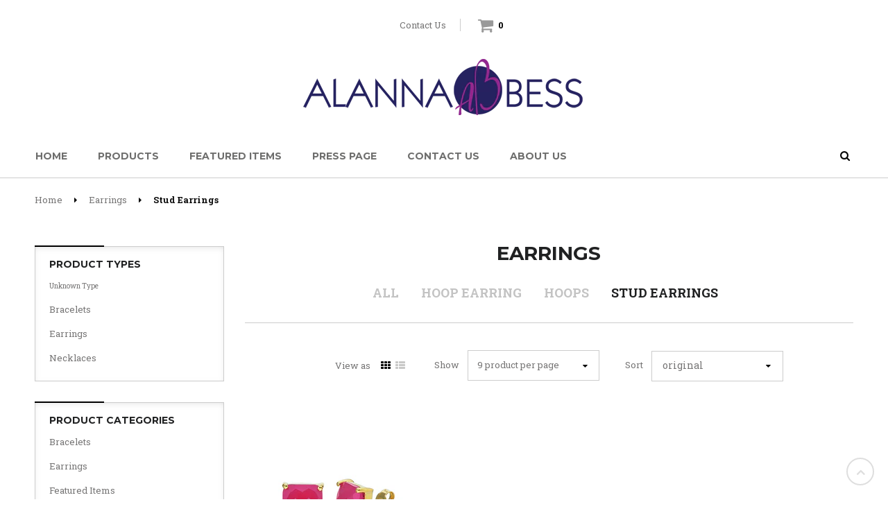

--- FILE ---
content_type: text/html; charset=utf-8
request_url: https://alannabess.com/collections/earrings/stud-earrings
body_size: 20023
content:
<!doctype html>
<!--[if IE 8 ]>    <html lang="en" class="no-js ie8"> <![endif]-->
<!--[if (gt IE 9)|!(IE)]><!--> <html lang="en" class="no-js"> <!--<![endif]-->
<head>
  <script type="text/javascript">
(function e(){var e=document.createElement("script");e.type="text/javascript",e.async=true,e.src="//staticw2.yotpo.com/OEjDnV4L5qvx19BRkQZHa1K2TQK1EYWgP7FiqVqb/widget.js";var t=document.getElementsByTagName("script")[0];t.parentNode.insertBefore(e,t)})();
</script>
  
  <link rel="shortcut icon" href="//alannabess.com/cdn/shop/t/4/assets/favicon.png?v=47918895554168091571474068852" type="image/png" />
  
  <meta charset="UTF-8">
  <meta http-equiv="Content-Type" content="text/html; charset=utf-8">
  <meta name="google-site-verification" content="DF6QLl0-juJmcHE_nQm5i83MQjgglowzoVKjQicAekI" />
  <meta name="viewport" content="width=device-width, initial-scale=1, minimum-scale=1, maximum-scale=1" />
  <link rel="canonical" href="https://alannabess.com/collections/earrings/stud-earrings" />
  <link href='//fonts.googleapis.com/css?family=Ubuntu:300,400,500,700,300italic,400italic' rel='stylesheet' type='text/css'>
  
  <meta name="description" content="" />
  
  
  
  <title>Earrings | Alanna Bess Jewelry</title>
    
  
  


  
    <meta property="og:image" content="//alannabess.com/cdn/shop/t/4/assets/logo.png?v=151881605710519946641474068859" />
  

  
    
     
  <link href='https://fonts.googleapis.com/css?family=Montserrat:400,700' rel='stylesheet' type='text/css'>
      
       
  <link href='https://fonts.googleapis.com/css?family=Roboto+Slab:400,300,700' rel='stylesheet' type='text/css'>
  
  
  
  
  <link href="//netdna.bootstrapcdn.com/font-awesome/4.0.3/css/font-awesome.min.css" rel="stylesheet" type="text/css" media="all" />
  
  
  
  
  <link type="text/css" href="//ajax.googleapis.com/ajax/libs/jqueryui/1.8.2/themes/redmond/jquery-ui.css" rel="stylesheet" />
  
  
  
  <link href="//alannabess.com/cdn/shop/t/4/assets/jquery.fancybox-buttons.css?v=166229190260971760161674755418" rel="stylesheet" type="text/css" media="all" />
  
  
  <link href="//alannabess.com/cdn/shop/t/4/assets/cs.animate.css?v=40522597814820462281474068850" rel="stylesheet" type="text/css" media="all" />
  <link href="//alannabess.com/cdn/shop/t/4/assets/application.css?v=8602515348627340151674755418" rel="stylesheet" type="text/css" media="all" />
  
  <link href="//alannabess.com/cdn/shop/t/4/assets/jquery.owl.carousel.css?v=93055445082534184971674755418" rel="stylesheet" type="text/css" media="all" />
  
  <link href="//alannabess.com/cdn/shop/t/4/assets/bootstrap.min.3x.css?v=167941857245816780261474068847" rel="stylesheet" type="text/css" media="all" />
  
  <link href="//alannabess.com/cdn/shop/t/4/assets/cs.bootstrap.3x.css?v=18369598458335432921474068869" rel="stylesheet" type="text/css" media="all" />
  
  <link href="//alannabess.com/cdn/shop/t/4/assets/cs.global.css?v=182921971869748781641674755418" rel="stylesheet" type="text/css" media="all" />
  <link href="//alannabess.com/cdn/shop/t/4/assets/cs.style.css?v=98908346605499898211674755418" rel="stylesheet" type="text/css" media="all" />
  <link href="//alannabess.com/cdn/shop/t/4/assets/cs.media.3x.css?v=81133876786061124131474068870" rel="stylesheet" type="text/css" media="all" />
  
  <!--[if IE 8 ]> <link href="//alannabess.com/cdn/shop/t/4/assets/ie8.css?v=154283430384251445451474068871" rel="stylesheet" type="text/css" media="all" /> <![endif]-->
  
  
  
  <script src="//alannabess.com/cdn/shop/t/4/assets/jquery-1.8.2.min.js?v=16839718699480930611474068855" type="text/javascript"></script>
  <script src="//alannabess.com/cdn/shop/t/4/assets/jquery.imagesloaded.min.js?v=87590947715040177931474068856" type="text/javascript"></script>
  
  
  <script src="//alannabess.com/cdn/shop/t/4/assets/jquery.youtubepopup.min.js?v=166591336193787690271474068857" type="text/javascript"></script>
  <script type="text/javascript" src="//ajax.googleapis.com/ajax/libs/jqueryui/1.8.2/jquery-ui.min.js"></script>
  
  
  <script src="//alannabess.com/cdn/shop/t/4/assets/bootstrap.min.3x.js?v=161915585427673092901474068848" type="text/javascript"></script>
  
  
  
  
  
  <script src="//alannabess.com/cdn/shop/t/4/assets/modernizr.js?v=98655220835448841881474068859" type="text/javascript"></script>
  <script src="//alannabess.com/cdn/shop/t/4/assets/cs.optionSelect.js?v=51235643759929143371474068851" type="text/javascript"></script>
  <script src="//alannabess.com/cdn/shop/t/4/assets/cs.customSelect.js?v=120122328803908760841474068851" type="text/javascript"></script>  
  <script src="//alannabess.com/cdn/shop/t/4/assets/application.js?v=7164290524980272531474068869" type="text/javascript"></script>
  <script src="//alannabess.com/cdn/shop/t/4/assets/jquery.owl.carousel.min.js?v=29039801512336166901474068857" type="text/javascript"></script>
  <script src="//alannabess.com/cdn/shop/t/4/assets/skrollr.min.js?v=65272873373743340871474068864" type="text/javascript"></script>
  
  
  <script src="//alannabess.com/cdn/shop/t/4/assets/jquery.isotope.min.js?v=67974478271122581441474068856" type="text/javascript"></script>
  
  
  <script src="//alannabess.com/cdn/shop/t/4/assets/jquery.fancybox-buttons.js?v=55176213373343787281474068856" type="text/javascript"></script>
  
  
  <script src="/services/javascripts/currencies.js" type="text/javascript"></script>
  <script src="//alannabess.com/cdn/shop/t/4/assets/jquery.currencies.min.js?v=148731906405125217661474068856" type="text/javascript"></script>
  <script src="//alannabess.com/cdn/shop/t/4/assets/cs.script.js?v=32273708581568430221474068870" type="text/javascript"></script>
  
  <!--[if lt IE 9]>
  <script src="//alannabess.com/cdn/shop/t/4/assets/html5shiv.js?v=6202902628171491491474068853"></script>
  <script src="//alannabess.com/cdn/shop/t/4/assets/respond.min.js?v=141691373683291253341474068862"></script>
  <link href="//alannabess.com/cdn/shop/t/4/assets/respond-proxy.html" id="respond-proxy" rel="respond-proxy" />
  <link href="https://alannabess.com/pages/respond-js" id="respond-redirect" rel="respond-redirect" />
  <script src="https://alannabess.com/pages/respond-js" type="text/javascript"></script>
  <![endif]-->
  
  <script type="text/javascript" src="//s7.addthis.com/js/300/addthis_widget.js#pubid=ra-53e83cf8031cc4fa"></script>
  
  <!-- Facebook Conversion Code for Themes -->
<script>(function() {
  var _fbq = window._fbq || (window._fbq = []);
  if (!_fbq.loaded) {
    var fbds = document.createElement('script');
    fbds.async = true;
    fbds.src = '//connect.facebook.net/en_US/fbds.js';
    var s = document.getElementsByTagName('script')[0];
    s.parentNode.insertBefore(fbds, s);
    _fbq.loaded = true;
  }
})();
window._fbq = window._fbq || [];
window._fbq.push(['track', '6016096938024', {'value':'0.00','currency':'USD'}]);
</script>
<noscript><img height="1" width="1" alt="" style="display:none" src="https://www.facebook.com/tr?ev=6016096938024&amp;cd[value]=0.00&amp;cd[currency]=USD&amp;noscript=1" /></noscript>
  
  <script>window.performance && window.performance.mark && window.performance.mark('shopify.content_for_header.start');</script><meta name="facebook-domain-verification" content="ym0wvgtgtw7jnnon54whtmgmlruxkg">
<meta name="facebook-domain-verification" content="kj69e2dspeitm6g60ug1l1ez2svwoj">
<meta id="shopify-digital-wallet" name="shopify-digital-wallet" content="/6619217/digital_wallets/dialog">
<meta name="shopify-checkout-api-token" content="62fe8fe562c6f0c493207b9fab46252d">
<meta id="in-context-paypal-metadata" data-shop-id="6619217" data-venmo-supported="true" data-environment="production" data-locale="en_US" data-paypal-v4="true" data-currency="USD">
<link rel="alternate" type="application/atom+xml" title="Feed" href="/collections/earrings/stud-earrings.atom" />
<link rel="alternate" type="application/json+oembed" href="https://alannabess.com/collections/earrings/stud-earrings.oembed">
<script async="async" src="/checkouts/internal/preloads.js?locale=en-US"></script>
<link rel="preconnect" href="https://shop.app" crossorigin="anonymous">
<script async="async" src="https://shop.app/checkouts/internal/preloads.js?locale=en-US&shop_id=6619217" crossorigin="anonymous"></script>
<script id="apple-pay-shop-capabilities" type="application/json">{"shopId":6619217,"countryCode":"US","currencyCode":"USD","merchantCapabilities":["supports3DS"],"merchantId":"gid:\/\/shopify\/Shop\/6619217","merchantName":"Alanna Bess Jewelry","requiredBillingContactFields":["postalAddress","email"],"requiredShippingContactFields":["postalAddress","email"],"shippingType":"shipping","supportedNetworks":["visa","masterCard","amex","discover","elo","jcb"],"total":{"type":"pending","label":"Alanna Bess Jewelry","amount":"1.00"},"shopifyPaymentsEnabled":true,"supportsSubscriptions":true}</script>
<script id="shopify-features" type="application/json">{"accessToken":"62fe8fe562c6f0c493207b9fab46252d","betas":["rich-media-storefront-analytics"],"domain":"alannabess.com","predictiveSearch":true,"shopId":6619217,"locale":"en"}</script>
<script>var Shopify = Shopify || {};
Shopify.shop = "alannabessjewelry.myshopify.com";
Shopify.locale = "en";
Shopify.currency = {"active":"USD","rate":"1.0"};
Shopify.country = "US";
Shopify.theme = {"name":"Copy of watches-r13","id":158996044,"schema_name":null,"schema_version":null,"theme_store_id":null,"role":"main"};
Shopify.theme.handle = "null";
Shopify.theme.style = {"id":null,"handle":null};
Shopify.cdnHost = "alannabess.com/cdn";
Shopify.routes = Shopify.routes || {};
Shopify.routes.root = "/";</script>
<script type="module">!function(o){(o.Shopify=o.Shopify||{}).modules=!0}(window);</script>
<script>!function(o){function n(){var o=[];function n(){o.push(Array.prototype.slice.apply(arguments))}return n.q=o,n}var t=o.Shopify=o.Shopify||{};t.loadFeatures=n(),t.autoloadFeatures=n()}(window);</script>
<script>
  window.ShopifyPay = window.ShopifyPay || {};
  window.ShopifyPay.apiHost = "shop.app\/pay";
  window.ShopifyPay.redirectState = null;
</script>
<script id="shop-js-analytics" type="application/json">{"pageType":"collection"}</script>
<script defer="defer" async type="module" src="//alannabess.com/cdn/shopifycloud/shop-js/modules/v2/client.init-shop-cart-sync_C5BV16lS.en.esm.js"></script>
<script defer="defer" async type="module" src="//alannabess.com/cdn/shopifycloud/shop-js/modules/v2/chunk.common_CygWptCX.esm.js"></script>
<script type="module">
  await import("//alannabess.com/cdn/shopifycloud/shop-js/modules/v2/client.init-shop-cart-sync_C5BV16lS.en.esm.js");
await import("//alannabess.com/cdn/shopifycloud/shop-js/modules/v2/chunk.common_CygWptCX.esm.js");

  window.Shopify.SignInWithShop?.initShopCartSync?.({"fedCMEnabled":true,"windoidEnabled":true});

</script>
<script>
  window.Shopify = window.Shopify || {};
  if (!window.Shopify.featureAssets) window.Shopify.featureAssets = {};
  window.Shopify.featureAssets['shop-js'] = {"shop-cart-sync":["modules/v2/client.shop-cart-sync_ZFArdW7E.en.esm.js","modules/v2/chunk.common_CygWptCX.esm.js"],"init-fed-cm":["modules/v2/client.init-fed-cm_CmiC4vf6.en.esm.js","modules/v2/chunk.common_CygWptCX.esm.js"],"shop-button":["modules/v2/client.shop-button_tlx5R9nI.en.esm.js","modules/v2/chunk.common_CygWptCX.esm.js"],"shop-cash-offers":["modules/v2/client.shop-cash-offers_DOA2yAJr.en.esm.js","modules/v2/chunk.common_CygWptCX.esm.js","modules/v2/chunk.modal_D71HUcav.esm.js"],"init-windoid":["modules/v2/client.init-windoid_sURxWdc1.en.esm.js","modules/v2/chunk.common_CygWptCX.esm.js"],"shop-toast-manager":["modules/v2/client.shop-toast-manager_ClPi3nE9.en.esm.js","modules/v2/chunk.common_CygWptCX.esm.js"],"init-shop-email-lookup-coordinator":["modules/v2/client.init-shop-email-lookup-coordinator_B8hsDcYM.en.esm.js","modules/v2/chunk.common_CygWptCX.esm.js"],"init-shop-cart-sync":["modules/v2/client.init-shop-cart-sync_C5BV16lS.en.esm.js","modules/v2/chunk.common_CygWptCX.esm.js"],"avatar":["modules/v2/client.avatar_BTnouDA3.en.esm.js"],"pay-button":["modules/v2/client.pay-button_FdsNuTd3.en.esm.js","modules/v2/chunk.common_CygWptCX.esm.js"],"init-customer-accounts":["modules/v2/client.init-customer-accounts_DxDtT_ad.en.esm.js","modules/v2/client.shop-login-button_C5VAVYt1.en.esm.js","modules/v2/chunk.common_CygWptCX.esm.js","modules/v2/chunk.modal_D71HUcav.esm.js"],"init-shop-for-new-customer-accounts":["modules/v2/client.init-shop-for-new-customer-accounts_ChsxoAhi.en.esm.js","modules/v2/client.shop-login-button_C5VAVYt1.en.esm.js","modules/v2/chunk.common_CygWptCX.esm.js","modules/v2/chunk.modal_D71HUcav.esm.js"],"shop-login-button":["modules/v2/client.shop-login-button_C5VAVYt1.en.esm.js","modules/v2/chunk.common_CygWptCX.esm.js","modules/v2/chunk.modal_D71HUcav.esm.js"],"init-customer-accounts-sign-up":["modules/v2/client.init-customer-accounts-sign-up_CPSyQ0Tj.en.esm.js","modules/v2/client.shop-login-button_C5VAVYt1.en.esm.js","modules/v2/chunk.common_CygWptCX.esm.js","modules/v2/chunk.modal_D71HUcav.esm.js"],"shop-follow-button":["modules/v2/client.shop-follow-button_Cva4Ekp9.en.esm.js","modules/v2/chunk.common_CygWptCX.esm.js","modules/v2/chunk.modal_D71HUcav.esm.js"],"checkout-modal":["modules/v2/client.checkout-modal_BPM8l0SH.en.esm.js","modules/v2/chunk.common_CygWptCX.esm.js","modules/v2/chunk.modal_D71HUcav.esm.js"],"lead-capture":["modules/v2/client.lead-capture_Bi8yE_yS.en.esm.js","modules/v2/chunk.common_CygWptCX.esm.js","modules/v2/chunk.modal_D71HUcav.esm.js"],"shop-login":["modules/v2/client.shop-login_D6lNrXab.en.esm.js","modules/v2/chunk.common_CygWptCX.esm.js","modules/v2/chunk.modal_D71HUcav.esm.js"],"payment-terms":["modules/v2/client.payment-terms_CZxnsJam.en.esm.js","modules/v2/chunk.common_CygWptCX.esm.js","modules/v2/chunk.modal_D71HUcav.esm.js"]};
</script>
<script>(function() {
  var isLoaded = false;
  function asyncLoad() {
    if (isLoaded) return;
    isLoaded = true;
    var urls = ["https:\/\/cdn.nfcube.com\/instafeed-3102740cc5d3fc3f79b6a4973a195399.js?shop=alannabessjewelry.myshopify.com"];
    for (var i = 0; i < urls.length; i++) {
      var s = document.createElement('script');
      s.type = 'text/javascript';
      s.async = true;
      s.src = urls[i];
      var x = document.getElementsByTagName('script')[0];
      x.parentNode.insertBefore(s, x);
    }
  };
  if(window.attachEvent) {
    window.attachEvent('onload', asyncLoad);
  } else {
    window.addEventListener('load', asyncLoad, false);
  }
})();</script>
<script id="__st">var __st={"a":6619217,"offset":-18000,"reqid":"d8e42361-820f-4523-b10b-e4be95ebe6da-1768730518","pageurl":"alannabess.com\/collections\/earrings\/stud-earrings","u":"06d25dada648","p":"collection","rtyp":"collection","rid":30904019};</script>
<script>window.ShopifyPaypalV4VisibilityTracking = true;</script>
<script id="captcha-bootstrap">!function(){'use strict';const t='contact',e='account',n='new_comment',o=[[t,t],['blogs',n],['comments',n],[t,'customer']],c=[[e,'customer_login'],[e,'guest_login'],[e,'recover_customer_password'],[e,'create_customer']],r=t=>t.map((([t,e])=>`form[action*='/${t}']:not([data-nocaptcha='true']) input[name='form_type'][value='${e}']`)).join(','),a=t=>()=>t?[...document.querySelectorAll(t)].map((t=>t.form)):[];function s(){const t=[...o],e=r(t);return a(e)}const i='password',u='form_key',d=['recaptcha-v3-token','g-recaptcha-response','h-captcha-response',i],f=()=>{try{return window.sessionStorage}catch{return}},m='__shopify_v',_=t=>t.elements[u];function p(t,e,n=!1){try{const o=window.sessionStorage,c=JSON.parse(o.getItem(e)),{data:r}=function(t){const{data:e,action:n}=t;return t[m]||n?{data:e,action:n}:{data:t,action:n}}(c);for(const[e,n]of Object.entries(r))t.elements[e]&&(t.elements[e].value=n);n&&o.removeItem(e)}catch(o){console.error('form repopulation failed',{error:o})}}const l='form_type',E='cptcha';function T(t){t.dataset[E]=!0}const w=window,h=w.document,L='Shopify',v='ce_forms',y='captcha';let A=!1;((t,e)=>{const n=(g='f06e6c50-85a8-45c8-87d0-21a2b65856fe',I='https://cdn.shopify.com/shopifycloud/storefront-forms-hcaptcha/ce_storefront_forms_captcha_hcaptcha.v1.5.2.iife.js',D={infoText:'Protected by hCaptcha',privacyText:'Privacy',termsText:'Terms'},(t,e,n)=>{const o=w[L][v],c=o.bindForm;if(c)return c(t,g,e,D).then(n);var r;o.q.push([[t,g,e,D],n]),r=I,A||(h.body.append(Object.assign(h.createElement('script'),{id:'captcha-provider',async:!0,src:r})),A=!0)});var g,I,D;w[L]=w[L]||{},w[L][v]=w[L][v]||{},w[L][v].q=[],w[L][y]=w[L][y]||{},w[L][y].protect=function(t,e){n(t,void 0,e),T(t)},Object.freeze(w[L][y]),function(t,e,n,w,h,L){const[v,y,A,g]=function(t,e,n){const i=e?o:[],u=t?c:[],d=[...i,...u],f=r(d),m=r(i),_=r(d.filter((([t,e])=>n.includes(e))));return[a(f),a(m),a(_),s()]}(w,h,L),I=t=>{const e=t.target;return e instanceof HTMLFormElement?e:e&&e.form},D=t=>v().includes(t);t.addEventListener('submit',(t=>{const e=I(t);if(!e)return;const n=D(e)&&!e.dataset.hcaptchaBound&&!e.dataset.recaptchaBound,o=_(e),c=g().includes(e)&&(!o||!o.value);(n||c)&&t.preventDefault(),c&&!n&&(function(t){try{if(!f())return;!function(t){const e=f();if(!e)return;const n=_(t);if(!n)return;const o=n.value;o&&e.removeItem(o)}(t);const e=Array.from(Array(32),(()=>Math.random().toString(36)[2])).join('');!function(t,e){_(t)||t.append(Object.assign(document.createElement('input'),{type:'hidden',name:u})),t.elements[u].value=e}(t,e),function(t,e){const n=f();if(!n)return;const o=[...t.querySelectorAll(`input[type='${i}']`)].map((({name:t})=>t)),c=[...d,...o],r={};for(const[a,s]of new FormData(t).entries())c.includes(a)||(r[a]=s);n.setItem(e,JSON.stringify({[m]:1,action:t.action,data:r}))}(t,e)}catch(e){console.error('failed to persist form',e)}}(e),e.submit())}));const S=(t,e)=>{t&&!t.dataset[E]&&(n(t,e.some((e=>e===t))),T(t))};for(const o of['focusin','change'])t.addEventListener(o,(t=>{const e=I(t);D(e)&&S(e,y())}));const B=e.get('form_key'),M=e.get(l),P=B&&M;t.addEventListener('DOMContentLoaded',(()=>{const t=y();if(P)for(const e of t)e.elements[l].value===M&&p(e,B);[...new Set([...A(),...v().filter((t=>'true'===t.dataset.shopifyCaptcha))])].forEach((e=>S(e,t)))}))}(h,new URLSearchParams(w.location.search),n,t,e,['guest_login'])})(!0,!0)}();</script>
<script integrity="sha256-4kQ18oKyAcykRKYeNunJcIwy7WH5gtpwJnB7kiuLZ1E=" data-source-attribution="shopify.loadfeatures" defer="defer" src="//alannabess.com/cdn/shopifycloud/storefront/assets/storefront/load_feature-a0a9edcb.js" crossorigin="anonymous"></script>
<script crossorigin="anonymous" defer="defer" src="//alannabess.com/cdn/shopifycloud/storefront/assets/shopify_pay/storefront-65b4c6d7.js?v=20250812"></script>
<script data-source-attribution="shopify.dynamic_checkout.dynamic.init">var Shopify=Shopify||{};Shopify.PaymentButton=Shopify.PaymentButton||{isStorefrontPortableWallets:!0,init:function(){window.Shopify.PaymentButton.init=function(){};var t=document.createElement("script");t.src="https://alannabess.com/cdn/shopifycloud/portable-wallets/latest/portable-wallets.en.js",t.type="module",document.head.appendChild(t)}};
</script>
<script data-source-attribution="shopify.dynamic_checkout.buyer_consent">
  function portableWalletsHideBuyerConsent(e){var t=document.getElementById("shopify-buyer-consent"),n=document.getElementById("shopify-subscription-policy-button");t&&n&&(t.classList.add("hidden"),t.setAttribute("aria-hidden","true"),n.removeEventListener("click",e))}function portableWalletsShowBuyerConsent(e){var t=document.getElementById("shopify-buyer-consent"),n=document.getElementById("shopify-subscription-policy-button");t&&n&&(t.classList.remove("hidden"),t.removeAttribute("aria-hidden"),n.addEventListener("click",e))}window.Shopify?.PaymentButton&&(window.Shopify.PaymentButton.hideBuyerConsent=portableWalletsHideBuyerConsent,window.Shopify.PaymentButton.showBuyerConsent=portableWalletsShowBuyerConsent);
</script>
<script data-source-attribution="shopify.dynamic_checkout.cart.bootstrap">document.addEventListener("DOMContentLoaded",(function(){function t(){return document.querySelector("shopify-accelerated-checkout-cart, shopify-accelerated-checkout")}if(t())Shopify.PaymentButton.init();else{new MutationObserver((function(e,n){t()&&(Shopify.PaymentButton.init(),n.disconnect())})).observe(document.body,{childList:!0,subtree:!0})}}));
</script>
<link id="shopify-accelerated-checkout-styles" rel="stylesheet" media="screen" href="https://alannabess.com/cdn/shopifycloud/portable-wallets/latest/accelerated-checkout-backwards-compat.css" crossorigin="anonymous">
<style id="shopify-accelerated-checkout-cart">
        #shopify-buyer-consent {
  margin-top: 1em;
  display: inline-block;
  width: 100%;
}

#shopify-buyer-consent.hidden {
  display: none;
}

#shopify-subscription-policy-button {
  background: none;
  border: none;
  padding: 0;
  text-decoration: underline;
  font-size: inherit;
  cursor: pointer;
}

#shopify-subscription-policy-button::before {
  box-shadow: none;
}

      </style>

<script>window.performance && window.performance.mark && window.performance.mark('shopify.content_for_header.end');</script>
  
<link href="https://monorail-edge.shopifysvc.com" rel="dns-prefetch">
<script>(function(){if ("sendBeacon" in navigator && "performance" in window) {try {var session_token_from_headers = performance.getEntriesByType('navigation')[0].serverTiming.find(x => x.name == '_s').description;} catch {var session_token_from_headers = undefined;}var session_cookie_matches = document.cookie.match(/_shopify_s=([^;]*)/);var session_token_from_cookie = session_cookie_matches && session_cookie_matches.length === 2 ? session_cookie_matches[1] : "";var session_token = session_token_from_headers || session_token_from_cookie || "";function handle_abandonment_event(e) {var entries = performance.getEntries().filter(function(entry) {return /monorail-edge.shopifysvc.com/.test(entry.name);});if (!window.abandonment_tracked && entries.length === 0) {window.abandonment_tracked = true;var currentMs = Date.now();var navigation_start = performance.timing.navigationStart;var payload = {shop_id: 6619217,url: window.location.href,navigation_start,duration: currentMs - navigation_start,session_token,page_type: "collection"};window.navigator.sendBeacon("https://monorail-edge.shopifysvc.com/v1/produce", JSON.stringify({schema_id: "online_store_buyer_site_abandonment/1.1",payload: payload,metadata: {event_created_at_ms: currentMs,event_sent_at_ms: currentMs}}));}}window.addEventListener('pagehide', handle_abandonment_event);}}());</script>
<script id="web-pixels-manager-setup">(function e(e,d,r,n,o){if(void 0===o&&(o={}),!Boolean(null===(a=null===(i=window.Shopify)||void 0===i?void 0:i.analytics)||void 0===a?void 0:a.replayQueue)){var i,a;window.Shopify=window.Shopify||{};var t=window.Shopify;t.analytics=t.analytics||{};var s=t.analytics;s.replayQueue=[],s.publish=function(e,d,r){return s.replayQueue.push([e,d,r]),!0};try{self.performance.mark("wpm:start")}catch(e){}var l=function(){var e={modern:/Edge?\/(1{2}[4-9]|1[2-9]\d|[2-9]\d{2}|\d{4,})\.\d+(\.\d+|)|Firefox\/(1{2}[4-9]|1[2-9]\d|[2-9]\d{2}|\d{4,})\.\d+(\.\d+|)|Chrom(ium|e)\/(9{2}|\d{3,})\.\d+(\.\d+|)|(Maci|X1{2}).+ Version\/(15\.\d+|(1[6-9]|[2-9]\d|\d{3,})\.\d+)([,.]\d+|)( \(\w+\)|)( Mobile\/\w+|) Safari\/|Chrome.+OPR\/(9{2}|\d{3,})\.\d+\.\d+|(CPU[ +]OS|iPhone[ +]OS|CPU[ +]iPhone|CPU IPhone OS|CPU iPad OS)[ +]+(15[._]\d+|(1[6-9]|[2-9]\d|\d{3,})[._]\d+)([._]\d+|)|Android:?[ /-](13[3-9]|1[4-9]\d|[2-9]\d{2}|\d{4,})(\.\d+|)(\.\d+|)|Android.+Firefox\/(13[5-9]|1[4-9]\d|[2-9]\d{2}|\d{4,})\.\d+(\.\d+|)|Android.+Chrom(ium|e)\/(13[3-9]|1[4-9]\d|[2-9]\d{2}|\d{4,})\.\d+(\.\d+|)|SamsungBrowser\/([2-9]\d|\d{3,})\.\d+/,legacy:/Edge?\/(1[6-9]|[2-9]\d|\d{3,})\.\d+(\.\d+|)|Firefox\/(5[4-9]|[6-9]\d|\d{3,})\.\d+(\.\d+|)|Chrom(ium|e)\/(5[1-9]|[6-9]\d|\d{3,})\.\d+(\.\d+|)([\d.]+$|.*Safari\/(?![\d.]+ Edge\/[\d.]+$))|(Maci|X1{2}).+ Version\/(10\.\d+|(1[1-9]|[2-9]\d|\d{3,})\.\d+)([,.]\d+|)( \(\w+\)|)( Mobile\/\w+|) Safari\/|Chrome.+OPR\/(3[89]|[4-9]\d|\d{3,})\.\d+\.\d+|(CPU[ +]OS|iPhone[ +]OS|CPU[ +]iPhone|CPU IPhone OS|CPU iPad OS)[ +]+(10[._]\d+|(1[1-9]|[2-9]\d|\d{3,})[._]\d+)([._]\d+|)|Android:?[ /-](13[3-9]|1[4-9]\d|[2-9]\d{2}|\d{4,})(\.\d+|)(\.\d+|)|Mobile Safari.+OPR\/([89]\d|\d{3,})\.\d+\.\d+|Android.+Firefox\/(13[5-9]|1[4-9]\d|[2-9]\d{2}|\d{4,})\.\d+(\.\d+|)|Android.+Chrom(ium|e)\/(13[3-9]|1[4-9]\d|[2-9]\d{2}|\d{4,})\.\d+(\.\d+|)|Android.+(UC? ?Browser|UCWEB|U3)[ /]?(15\.([5-9]|\d{2,})|(1[6-9]|[2-9]\d|\d{3,})\.\d+)\.\d+|SamsungBrowser\/(5\.\d+|([6-9]|\d{2,})\.\d+)|Android.+MQ{2}Browser\/(14(\.(9|\d{2,})|)|(1[5-9]|[2-9]\d|\d{3,})(\.\d+|))(\.\d+|)|K[Aa][Ii]OS\/(3\.\d+|([4-9]|\d{2,})\.\d+)(\.\d+|)/},d=e.modern,r=e.legacy,n=navigator.userAgent;return n.match(d)?"modern":n.match(r)?"legacy":"unknown"}(),u="modern"===l?"modern":"legacy",c=(null!=n?n:{modern:"",legacy:""})[u],f=function(e){return[e.baseUrl,"/wpm","/b",e.hashVersion,"modern"===e.buildTarget?"m":"l",".js"].join("")}({baseUrl:d,hashVersion:r,buildTarget:u}),m=function(e){var d=e.version,r=e.bundleTarget,n=e.surface,o=e.pageUrl,i=e.monorailEndpoint;return{emit:function(e){var a=e.status,t=e.errorMsg,s=(new Date).getTime(),l=JSON.stringify({metadata:{event_sent_at_ms:s},events:[{schema_id:"web_pixels_manager_load/3.1",payload:{version:d,bundle_target:r,page_url:o,status:a,surface:n,error_msg:t},metadata:{event_created_at_ms:s}}]});if(!i)return console&&console.warn&&console.warn("[Web Pixels Manager] No Monorail endpoint provided, skipping logging."),!1;try{return self.navigator.sendBeacon.bind(self.navigator)(i,l)}catch(e){}var u=new XMLHttpRequest;try{return u.open("POST",i,!0),u.setRequestHeader("Content-Type","text/plain"),u.send(l),!0}catch(e){return console&&console.warn&&console.warn("[Web Pixels Manager] Got an unhandled error while logging to Monorail."),!1}}}}({version:r,bundleTarget:l,surface:e.surface,pageUrl:self.location.href,monorailEndpoint:e.monorailEndpoint});try{o.browserTarget=l,function(e){var d=e.src,r=e.async,n=void 0===r||r,o=e.onload,i=e.onerror,a=e.sri,t=e.scriptDataAttributes,s=void 0===t?{}:t,l=document.createElement("script"),u=document.querySelector("head"),c=document.querySelector("body");if(l.async=n,l.src=d,a&&(l.integrity=a,l.crossOrigin="anonymous"),s)for(var f in s)if(Object.prototype.hasOwnProperty.call(s,f))try{l.dataset[f]=s[f]}catch(e){}if(o&&l.addEventListener("load",o),i&&l.addEventListener("error",i),u)u.appendChild(l);else{if(!c)throw new Error("Did not find a head or body element to append the script");c.appendChild(l)}}({src:f,async:!0,onload:function(){if(!function(){var e,d;return Boolean(null===(d=null===(e=window.Shopify)||void 0===e?void 0:e.analytics)||void 0===d?void 0:d.initialized)}()){var d=window.webPixelsManager.init(e)||void 0;if(d){var r=window.Shopify.analytics;r.replayQueue.forEach((function(e){var r=e[0],n=e[1],o=e[2];d.publishCustomEvent(r,n,o)})),r.replayQueue=[],r.publish=d.publishCustomEvent,r.visitor=d.visitor,r.initialized=!0}}},onerror:function(){return m.emit({status:"failed",errorMsg:"".concat(f," has failed to load")})},sri:function(e){var d=/^sha384-[A-Za-z0-9+/=]+$/;return"string"==typeof e&&d.test(e)}(c)?c:"",scriptDataAttributes:o}),m.emit({status:"loading"})}catch(e){m.emit({status:"failed",errorMsg:(null==e?void 0:e.message)||"Unknown error"})}}})({shopId: 6619217,storefrontBaseUrl: "https://alannabess.com",extensionsBaseUrl: "https://extensions.shopifycdn.com/cdn/shopifycloud/web-pixels-manager",monorailEndpoint: "https://monorail-edge.shopifysvc.com/unstable/produce_batch",surface: "storefront-renderer",enabledBetaFlags: ["2dca8a86"],webPixelsConfigList: [{"id":"269320344","configuration":"{\"pixel_id\":\"986546588894947\",\"pixel_type\":\"facebook_pixel\",\"metaapp_system_user_token\":\"-\"}","eventPayloadVersion":"v1","runtimeContext":"OPEN","scriptVersion":"ca16bc87fe92b6042fbaa3acc2fbdaa6","type":"APP","apiClientId":2329312,"privacyPurposes":["ANALYTICS","MARKETING","SALE_OF_DATA"],"dataSharingAdjustments":{"protectedCustomerApprovalScopes":["read_customer_address","read_customer_email","read_customer_name","read_customer_personal_data","read_customer_phone"]}},{"id":"92209304","eventPayloadVersion":"v1","runtimeContext":"LAX","scriptVersion":"1","type":"CUSTOM","privacyPurposes":["ANALYTICS"],"name":"Google Analytics tag (migrated)"},{"id":"shopify-app-pixel","configuration":"{}","eventPayloadVersion":"v1","runtimeContext":"STRICT","scriptVersion":"0450","apiClientId":"shopify-pixel","type":"APP","privacyPurposes":["ANALYTICS","MARKETING"]},{"id":"shopify-custom-pixel","eventPayloadVersion":"v1","runtimeContext":"LAX","scriptVersion":"0450","apiClientId":"shopify-pixel","type":"CUSTOM","privacyPurposes":["ANALYTICS","MARKETING"]}],isMerchantRequest: false,initData: {"shop":{"name":"Alanna Bess Jewelry","paymentSettings":{"currencyCode":"USD"},"myshopifyDomain":"alannabessjewelry.myshopify.com","countryCode":"US","storefrontUrl":"https:\/\/alannabess.com"},"customer":null,"cart":null,"checkout":null,"productVariants":[],"purchasingCompany":null},},"https://alannabess.com/cdn","fcfee988w5aeb613cpc8e4bc33m6693e112",{"modern":"","legacy":""},{"shopId":"6619217","storefrontBaseUrl":"https:\/\/alannabess.com","extensionBaseUrl":"https:\/\/extensions.shopifycdn.com\/cdn\/shopifycloud\/web-pixels-manager","surface":"storefront-renderer","enabledBetaFlags":"[\"2dca8a86\"]","isMerchantRequest":"false","hashVersion":"fcfee988w5aeb613cpc8e4bc33m6693e112","publish":"custom","events":"[[\"page_viewed\",{}],[\"collection_viewed\",{\"collection\":{\"id\":\"30904019\",\"title\":\"Earrings\",\"productVariants\":[{\"price\":{\"amount\":195.0,\"currencyCode\":\"USD\"},\"product\":{\"title\":\"Hot Pink Chalcedony Studs\",\"vendor\":\"Alanna Bess Jewelry\",\"id\":\"9163939404\",\"untranslatedTitle\":\"Hot Pink Chalcedony Studs\",\"url\":\"\/products\/hot-pink-chalcedony-studs\",\"type\":\"earrings\"},\"id\":\"31784811468\",\"image\":{\"src\":\"\/\/alannabess.com\/cdn\/shop\/products\/hot_pink_chalceodny_studs_e486cd85-75d6-4745-8441-af59a0d02f75.jpg?v=1481388860\"},\"sku\":\"10\",\"title\":\"Default Title\",\"untranslatedTitle\":\"Default Title\"}]}}]]"});</script><script>
  window.ShopifyAnalytics = window.ShopifyAnalytics || {};
  window.ShopifyAnalytics.meta = window.ShopifyAnalytics.meta || {};
  window.ShopifyAnalytics.meta.currency = 'USD';
  var meta = {"products":[{"id":9163939404,"gid":"gid:\/\/shopify\/Product\/9163939404","vendor":"Alanna Bess Jewelry","type":"earrings","handle":"hot-pink-chalcedony-studs","variants":[{"id":31784811468,"price":19500,"name":"Hot Pink Chalcedony Studs","public_title":null,"sku":"10"}],"remote":false}],"page":{"pageType":"collection","resourceType":"collection","resourceId":30904019,"requestId":"d8e42361-820f-4523-b10b-e4be95ebe6da-1768730518"}};
  for (var attr in meta) {
    window.ShopifyAnalytics.meta[attr] = meta[attr];
  }
</script>
<script class="analytics">
  (function () {
    var customDocumentWrite = function(content) {
      var jquery = null;

      if (window.jQuery) {
        jquery = window.jQuery;
      } else if (window.Checkout && window.Checkout.$) {
        jquery = window.Checkout.$;
      }

      if (jquery) {
        jquery('body').append(content);
      }
    };

    var hasLoggedConversion = function(token) {
      if (token) {
        return document.cookie.indexOf('loggedConversion=' + token) !== -1;
      }
      return false;
    }

    var setCookieIfConversion = function(token) {
      if (token) {
        var twoMonthsFromNow = new Date(Date.now());
        twoMonthsFromNow.setMonth(twoMonthsFromNow.getMonth() + 2);

        document.cookie = 'loggedConversion=' + token + '; expires=' + twoMonthsFromNow;
      }
    }

    var trekkie = window.ShopifyAnalytics.lib = window.trekkie = window.trekkie || [];
    if (trekkie.integrations) {
      return;
    }
    trekkie.methods = [
      'identify',
      'page',
      'ready',
      'track',
      'trackForm',
      'trackLink'
    ];
    trekkie.factory = function(method) {
      return function() {
        var args = Array.prototype.slice.call(arguments);
        args.unshift(method);
        trekkie.push(args);
        return trekkie;
      };
    };
    for (var i = 0; i < trekkie.methods.length; i++) {
      var key = trekkie.methods[i];
      trekkie[key] = trekkie.factory(key);
    }
    trekkie.load = function(config) {
      trekkie.config = config || {};
      trekkie.config.initialDocumentCookie = document.cookie;
      var first = document.getElementsByTagName('script')[0];
      var script = document.createElement('script');
      script.type = 'text/javascript';
      script.onerror = function(e) {
        var scriptFallback = document.createElement('script');
        scriptFallback.type = 'text/javascript';
        scriptFallback.onerror = function(error) {
                var Monorail = {
      produce: function produce(monorailDomain, schemaId, payload) {
        var currentMs = new Date().getTime();
        var event = {
          schema_id: schemaId,
          payload: payload,
          metadata: {
            event_created_at_ms: currentMs,
            event_sent_at_ms: currentMs
          }
        };
        return Monorail.sendRequest("https://" + monorailDomain + "/v1/produce", JSON.stringify(event));
      },
      sendRequest: function sendRequest(endpointUrl, payload) {
        // Try the sendBeacon API
        if (window && window.navigator && typeof window.navigator.sendBeacon === 'function' && typeof window.Blob === 'function' && !Monorail.isIos12()) {
          var blobData = new window.Blob([payload], {
            type: 'text/plain'
          });

          if (window.navigator.sendBeacon(endpointUrl, blobData)) {
            return true;
          } // sendBeacon was not successful

        } // XHR beacon

        var xhr = new XMLHttpRequest();

        try {
          xhr.open('POST', endpointUrl);
          xhr.setRequestHeader('Content-Type', 'text/plain');
          xhr.send(payload);
        } catch (e) {
          console.log(e);
        }

        return false;
      },
      isIos12: function isIos12() {
        return window.navigator.userAgent.lastIndexOf('iPhone; CPU iPhone OS 12_') !== -1 || window.navigator.userAgent.lastIndexOf('iPad; CPU OS 12_') !== -1;
      }
    };
    Monorail.produce('monorail-edge.shopifysvc.com',
      'trekkie_storefront_load_errors/1.1',
      {shop_id: 6619217,
      theme_id: 158996044,
      app_name: "storefront",
      context_url: window.location.href,
      source_url: "//alannabess.com/cdn/s/trekkie.storefront.cd680fe47e6c39ca5d5df5f0a32d569bc48c0f27.min.js"});

        };
        scriptFallback.async = true;
        scriptFallback.src = '//alannabess.com/cdn/s/trekkie.storefront.cd680fe47e6c39ca5d5df5f0a32d569bc48c0f27.min.js';
        first.parentNode.insertBefore(scriptFallback, first);
      };
      script.async = true;
      script.src = '//alannabess.com/cdn/s/trekkie.storefront.cd680fe47e6c39ca5d5df5f0a32d569bc48c0f27.min.js';
      first.parentNode.insertBefore(script, first);
    };
    trekkie.load(
      {"Trekkie":{"appName":"storefront","development":false,"defaultAttributes":{"shopId":6619217,"isMerchantRequest":null,"themeId":158996044,"themeCityHash":"4810367004476920464","contentLanguage":"en","currency":"USD","eventMetadataId":"a394c7db-b6d1-46f3-ae25-f65841c2b3e1"},"isServerSideCookieWritingEnabled":true,"monorailRegion":"shop_domain","enabledBetaFlags":["65f19447"]},"Session Attribution":{},"S2S":{"facebookCapiEnabled":true,"source":"trekkie-storefront-renderer","apiClientId":580111}}
    );

    var loaded = false;
    trekkie.ready(function() {
      if (loaded) return;
      loaded = true;

      window.ShopifyAnalytics.lib = window.trekkie;

      var originalDocumentWrite = document.write;
      document.write = customDocumentWrite;
      try { window.ShopifyAnalytics.merchantGoogleAnalytics.call(this); } catch(error) {};
      document.write = originalDocumentWrite;

      window.ShopifyAnalytics.lib.page(null,{"pageType":"collection","resourceType":"collection","resourceId":30904019,"requestId":"d8e42361-820f-4523-b10b-e4be95ebe6da-1768730518","shopifyEmitted":true});

      var match = window.location.pathname.match(/checkouts\/(.+)\/(thank_you|post_purchase)/)
      var token = match? match[1]: undefined;
      if (!hasLoggedConversion(token)) {
        setCookieIfConversion(token);
        window.ShopifyAnalytics.lib.track("Viewed Product Category",{"currency":"USD","category":"Collection: earrings","collectionName":"earrings","collectionId":30904019,"nonInteraction":true},undefined,undefined,{"shopifyEmitted":true});
      }
    });


        var eventsListenerScript = document.createElement('script');
        eventsListenerScript.async = true;
        eventsListenerScript.src = "//alannabess.com/cdn/shopifycloud/storefront/assets/shop_events_listener-3da45d37.js";
        document.getElementsByTagName('head')[0].appendChild(eventsListenerScript);

})();</script>
  <script>
  if (!window.ga || (window.ga && typeof window.ga !== 'function')) {
    window.ga = function ga() {
      (window.ga.q = window.ga.q || []).push(arguments);
      if (window.Shopify && window.Shopify.analytics && typeof window.Shopify.analytics.publish === 'function') {
        window.Shopify.analytics.publish("ga_stub_called", {}, {sendTo: "google_osp_migration"});
      }
      console.error("Shopify's Google Analytics stub called with:", Array.from(arguments), "\nSee https://help.shopify.com/manual/promoting-marketing/pixels/pixel-migration#google for more information.");
    };
    if (window.Shopify && window.Shopify.analytics && typeof window.Shopify.analytics.publish === 'function') {
      window.Shopify.analytics.publish("ga_stub_initialized", {}, {sendTo: "google_osp_migration"});
    }
  }
</script>
<script
  defer
  src="https://alannabess.com/cdn/shopifycloud/perf-kit/shopify-perf-kit-3.0.4.min.js"
  data-application="storefront-renderer"
  data-shop-id="6619217"
  data-render-region="gcp-us-central1"
  data-page-type="collection"
  data-theme-instance-id="158996044"
  data-theme-name=""
  data-theme-version=""
  data-monorail-region="shop_domain"
  data-resource-timing-sampling-rate="10"
  data-shs="true"
  data-shs-beacon="true"
  data-shs-export-with-fetch="true"
  data-shs-logs-sample-rate="1"
  data-shs-beacon-endpoint="https://alannabess.com/api/collect"
></script>
</head>
<body itemscope itemtype="http://schema.org/WebPage" class="templateCollection">
  <!-- Header -->
  <header id="top" class="fadeInDownBig clearfix">
    <!--top-->
    <div class="top hidden-xs">
      <!--container-->
      <div class="container">
        <ul class="list-inline list-top">
          <li class="customer-links">
            

          </li>
          <!--li><span class="line-border"></span></li-->
          <li class="top-support">
            <span><a href="http://www.alannabess.com/pages/contact-us">Contact Us</a></span>
            
          </li>
          <li><span class="line-border"></span></li>
          
          <!--li><span class="line-border"></span></li-->
          
          <li class="umbrella hidden-xs">			
            <div id="umbrella" class="list-inline unmargin">
              <div class="cart-link">
                <a href="/cart" class="dropdown-toggle dropdown-link" data-toggle="dropdown">
                  <i class="sub-dropdown1"></i>
                  <i class="sub-dropdown"></i>
                  
                  <div class="num-items-in-cart">
                    <span class="icon">
                      <i class="fa fa-shopping-cart"></i>
                      <span class="number">0</span>
                    </span>
                  </div>
                </a>
                
                
                <div id="cart-info" class="dropdown-menu">
                  <span class="mini-line"></span>
                  <div class="group-dd-cart">
                    <div class="cart-heading"><a href="/cart">Shopping Cart</a></div>
                    <div id="cart-content">
                      <div class="loading">
                        <img src="//alannabess.com/cdn/shop/t/4/assets/loader.gif?v=147071982126738704471474068858" alt="" />
                      </div>
                    </div>
                  </div>
                </div>
                
              </div>
            </div>
          </li>
          	
        </ul>
      </div>
    </div>
    <!--End top--> 
    
    <!--top other-->
    <div class="top-other">
      <div class="container">
        <div class="row">
          <div class="top-logo col-md-24">
            <a id="site-title" href="/" title="Alanna Bess Jewelry">
              
              <img src="//alannabess.com/cdn/shop/t/4/assets/logo.png?v=151881605710519946641474068859" alt="Alanna Bess Jewelry" />
              
            </a>
          </div>
        </div>
      </div>
    </div>
    <!--end top other-->
    
    
    <!--top other-->
<div class="top-menu" data-spy="affix" data-offset-top="60" data-offset-bottom="200">
  
  <div class="container">
    
    <div class="row">
      <div class="col-md-24">
        <div class="top-logo img-responsive">
          <a class="site-title" href="/" title="Alanna Bess Jewelry">
            
            <img class="img-responsive" src="//alannabess.com/cdn/shop/t/4/assets/logo.png?v=151881605710519946641474068859" alt="Alanna Bess Jewelry" />
            
          </a>
        </div>
        <div class="top-navigation">
          
<nav class="navbar" role="navigation">
  <div class="clearfix">
    <div class="navbar-header">
      <button type="button" class="navbar-toggle" data-toggle="collapse" data-target=".navbar-collapse">
        <span class="sr-only">Toggle main navigation</span>
        <span class="icon-bar"></span>
        <span class="icon-bar"></span>
        <span class="icon-bar"></span>
      </button>
    </div>
    
    <div class="is-mobile visible-xs">
      <ul class="list-inline">
        <li class="is-mobile-menu">
          <div class="btn-navbar" data-toggle="collapse" data-target=".navbar-collapse">
            <span class="icon-bar-group">
              <span class="icon-bar"></span>
              <span class="icon-bar"></span>
              <span class="icon-bar"></span>
            </span>
          </div>
        </li>
        
        
        <li class="is-mobile-login">
          <div class="btn-group">
            <div class="dropdown-toggle" data-toggle="dropdown">
              <i class="fa fa-user"></i>
            </div>
            <ul class="customer dropdown-menu">
              
              <li class="logout">
                <a href="/account/login">Log in</a>
              </li>
              <li class="account">
                <a href="/account/register">Register</a>
              </li>
              
            </ul>
          </div>
        </li>
        
        
        
        
        <li class="is-mobile-cart">
          <a href="/cart"><i class="fa fa-shopping-cart"></i></a>
        </li>
      </ul>
    </div>
    
    <div class="collapse navbar-collapse"> 
      <ul class="nav navbar-nav hoverMenuWrapper text-center">
        
        

<li class="">
  <a href="/">
    <span>Home</span>
  </a>
</li>

        
        

<li class="dropdown">
  <a href="/collections/all" class="dropdown-toggle dropdown-link" data-toggle="dropdown">

    <span>Products</span>
    
    <i class="sub-dropdown1  visible-sm visible-md visible-lg"></i>
    <i class="sub-dropdown visible-sm visible-md visible-lg"></i>
  </a>
  <div class="dropdown-menu">
    <span class="mini-line"></span>
    <ul>
      
      

<li class=""><a tabindex="-1" href="/collections/necklaces">Necklaces</a></li>


      
      

<li class="active"><a tabindex="-1" href="/collections/earrings">Earrings</a></li>


      
      

<li class=""><a tabindex="-1" href="/collections/bracelets">Bracelets</a></li>


      
      

<li class=""><a tabindex="-1" href="/collections/items-under-100">Under $100</a></li>


      
    </ul>
  </div>
  
</li>

        
        

<li class="">
  <a href="/collections/featured-items">
    <span>Featured Items</span>
  </a>
</li>

        
        

<li class="">
  <a href="/blogs/news">
    <span>Press Page</span>
  </a>
</li>

        
        

<li class="">
  <a href="/pages/contact-us">
    <span>Contact Us</span>
  </a>
</li>

        
        

<li class="">
  <a href="/pages/about-us">
    <span>About Us</span>
  </a>
</li>

        
      </ul>       
    </div>
  </div>
</nav>

        </div>
        
        <div class="top-search">
          
          <div class="header-search">
            <span data-toggle="dropdown">
              <i class="fa fa-search"></i>
              <i class="sub-dropdown1"></i>
              <i class="sub-dropdown"></i>
            </span>
            <form id="header-search" class="search-form dropdown-menu" action="/search" method="get">
              <span class="mini-line"></span>
              <input type="hidden" name="type" value="product" />
              <input type="text" name="q" value="" accesskey="4" autocomplete="off" />
              <button type="submit" class="btn">Search</button>
            </form>
          </div>
          
        </div>
      </div>
    </div>
    
  </div>
  
</div>
<!--End top other-->
    
    
    <div class="shadow"></div>
    
  </header>
  <div id="content-wrapper-parent">
    <div id="content-wrapper">
      
      
      
      <!-- Content -->
      <div id="content" class="container clearfix">
        
        
        <div id="breadcrumb" class="row breadcrumb">
  <div class="" itemprop="breadcrumb">
    <a href="/" class="homepage-link" title="Back to the frontpage">Home</a>
    
        
        <i class="fa fa-caret-right"></i>
        <a href="/collections/earrings" title="">Earrings</a>
        <i class="fa fa-caret-right"></i>
        <span class="page-title">Stud earrings</span>
        
    
  </div>
</div>
        
        
        <section class="row content">
          
          
          <div class="collection-warper clearfix col-md-24">   
  
  
  
  
  
  
  
  
</div>


<div id="prodcoll" class="col-sm-6 col-md-6 sidebar hidden-xs">
  <div class="group_sidebar">
  
  
  
  
  
  
  
  
  
  
  
  
  <div class="sb-wrapper text-left">
    <span class="mini-line"></span>
    <div class="sb-title">Product Types</div>
    <ul class="list-unstyled sb-content list-styled">
      
      <li>
        Unknown Type
      </li>
      
      <li>
        <a href="/collections/types?q=Bracelets" title="Bracelets">Bracelets</a>
      </li>
      
      <li>
        <a href="/collections/types?q=Earrings" title="Earrings">Earrings</a>
      </li>
      
      <li>
        <a href="/collections/types?q=Necklaces" title="Necklaces">Necklaces</a>
      </li>
      
    </ul>
  </div>
  
  
  
  
  <div class="sb-wrapper last text-left">
    <span class="mini-line"></span>
    <div class="sb-title">Product Categories</div>
    <ul class="list-unstyled sb-content list-styled">
      
      
      <li>
        <a href="/collections/bracelets">Bracelets</a>
      </li>
      
      
      
      <li>
        <a href="/collections/earrings">Earrings</a>
      </li>
      
      
      
      <li>
        <a href="/collections/featured-items">Featured Items</a>
      </li>
      
      
      
      
      
      <li>
        <a href="/collections/items-under-100">Items Under $100</a>
      </li>
      
      
      
      <li>
        <a href="/collections/necklaces">Necklaces</a>
      </li>
      
      
    </ul>
  </div>
  
  
</div><!--end group_sidebar-->
</div>



<div id="col-main" class="collection collection-page col-content col-sm-18 col-md-18">
  
  <div id="page-header">
    <h1 id="page-title">Earrings</h1>
    
    
    
    
    
    <ul class="list-inline browse_tags hidden-md hidden-lg">
      <li>Browse:</li>
      <li>
        <select name="collection_tags" id="collection_tags">
          <option value="/collections/earrings">All</option>
          
          <option value="/collections/earrings/hoop-earring">Hoop Earring</option>
          
          <option value="/collections/earrings/hoops">Hoops</option>
          
          <option value="/collections/earrings/stud-earrings" selected="selected">Stud earrings</option>
          
        </select>
      </li>
    </ul>
    
    <ul class="list-inline list_tags hidden-sm hidden-xs">
      
      <li class="first"><a href="/collections/earrings"><strong class="title-4"><span>All</span></strong></a>
      </li>
      
      
      
      
      <li >
        <a href="/collections/earrings/hoop-earring">
          <strong class="title-4"><span>Hoop Earring</span></strong>
        </a>
        
      </li>
      
      
      
      <li >
        <a href="/collections/earrings/hoops">
          <strong class="title-4"><span>Hoops</span></strong>
        </a>
        
      </li>
      
      
      
      <li class="active last">
        <strong class="title-4"><span>Stud earrings</span></strong>
      </li>
      
      
    </ul>
    
    
    
  </div>
  
  
  <div id="options" class="container-nav clearfix">
    <ul class="list-inline text-center">
      
      <li class="grid_list">
        <ul class="unstyled unmargin-bottom option-set hidden-xs" data-option-key="layoutMode">
          <li class="view-as-gl">
            <strong class="title-6">View as</strong>
          </li>
          <li data-option-value="fitRows" id="goGrid" class="goAction btooltip active" data-toggle="tooltip" data-placement="top" title="Grid">
            <i class="fa fa fa-th"></i>
          </li>
          <li data-option-value="straightDown" id="goList" class="goAction btooltip" data-toggle="tooltip" data-placement="top" title="List">
            <i class="fa fa-th-list"></i>
          </li>
        </ul>
      </li>
      
      
      
      <li class="showBy">
        <div id="showButtonWarper" class="dropdown-toggle" data-toggle="dropdown">
          <strong class="title-6">Show</strong>
          <button id="showButton">
            <span class="name">9 product per page</span>
            <i class="fa fa-caret-down"></i>
          </button>
          <i class="sub-dropdown1"></i>
          <i class="sub-dropdown"></i>
        </div>
        <div id="showBox" class="control-container dropdown-menu">
          <ul id="showForm" class="list-unstyled text-left list-styled">
            <li class="show selected">
              <a href="/collections/earrings?view=9">9 product per page</a>
            </li>
            <li class="show">
              <a href="/collections/earrings?view=18">18 product per page</a>
            </li>
            <li class="show">
              <a href="/collections/earrings?view=24">24 product per page</a>
            </li>
            <li class="show">
              <a href="/collections/earrings?view=30">30 product per page</a>
            </li>
            <li class="show">
              <a href="/collections/earrings?view=48">48 product per page</a>
            </li>
            <li class="show">
              <a href="/collections/earrings?view=all">All product</a>
            </li>
          </ul>
        </div>
      </li>
      
      
      
      <li class="sortBy">
        <div id="sortButtonWarper" class="dropdown-toggle" data-toggle="dropdown">
          <strong class="title-6">Sort</strong>
          <button id="sortButton">
            <span class="name">Original</span><i class="fa fa-caret-down"></i>
          </button>
          <i class="sub-dropdown1"></i>
          <i class="sub-dropdown"></i>
        </div>
        <div id="sortBox" class="control-container dropdown-menu">
          <ul id="sortForm" class="list-unstyled option-set text-left list-styled" data-option-key="sortBy">
            <li class="sort" data-option-value="name" data-order="asc">Name: A to Z</li>
            <li class="sort" data-option-value="name" data-order="desc">Name: Z to A</li>
            <li class="sort" data-option-value="price" data-order="asc">Price: Low to High</li>
            <li class="sort" data-option-value="price" data-order="desc">Price: High to Low</li>
            <li class="sort" data-option-value="random">Random</li>
            <li class="sort selected" data-option-value="original-order">Original</li>
          </ul>
        </div>
      </li>
      
    </ul>
  </div>
  
  <div id="sandBox-wrapper" class="group-product-item">
    <ul id="sandBox" class="list-unstyled row">
      
      <li class="element first" data-alpha="Hot Pink Chalcedony Studs" data-price="19500">
        <form action="/cart/add" method="post">
  <ul class="row-container list-unstyled clearfix">
    <li class="row-left">
      <a href="/collections/earrings/products/hot-pink-chalcedony-studs" class="hoverBorder container_item"> 
        <span class="hoverBorderWrapper">
          
          
          
          <img src="//alannabess.com/cdn/shop/products/hot_pink_chalceodny_studs_e486cd85-75d6-4745-8441-af59a0d02f75_medium.jpg?v=1481388860" class=" image-fly img-responsive front" alt="Hot Pink Chalcedony Studs" />
          
          <span class="hidden-sm hidden-xs back">
            <img src="//alannabess.com/cdn/shop/products/IMG_0597_medium.jpg?v=1652136775" class="rotation img-responsive" alt="Hot Pink Chalcedony Studs" />    
          </span>
          
        </span>
        
        
      </a>
      
      
      <div class="product-ajax-cart hidden-xs hidden-sm">
        <span class="overlay_mask"></span>
        <div data-handle="hot-pink-chalcedony-studs" data-target="#quick-shop-modal" class="quick_shop" data-toggle="modal">
          <i class="fa fa-eye"></i>
          <span class="product-json hide">{"id":9163939404,"title":"Hot Pink Chalcedony Studs","handle":"hot-pink-chalcedony-studs","description":"\u003cp\u003eAn amazing gifting item for someone or yourself!  Hot pink chalcedony will add that POP of color to any outfit!\u003c\/p\u003e\n\u003cp\u003eSo light in weight too you will forget they are in your ears! The best and unique gift.\u003c\/p\u003e\n\u003cp\u003e \u003c\/p\u003e\n\u003cp\u003e18k gold over brass.\u003c\/p\u003e","published_at":"2016-12-10T11:52:00-05:00","created_at":"2016-12-10T11:54:20-05:00","vendor":"Alanna Bess Jewelry","type":"earrings","tags":["Stud earrings"],"price":19500,"price_min":19500,"price_max":19500,"available":true,"price_varies":false,"compare_at_price":null,"compare_at_price_min":0,"compare_at_price_max":0,"compare_at_price_varies":false,"variants":[{"id":31784811468,"title":"Default Title","option1":"Default Title","option2":null,"option3":null,"sku":"10","requires_shipping":true,"taxable":true,"featured_image":null,"available":true,"name":"Hot Pink Chalcedony Studs","public_title":null,"options":["Default Title"],"price":19500,"weight":0,"compare_at_price":null,"inventory_quantity":14,"inventory_management":"shopify","inventory_policy":"deny","barcode":"","requires_selling_plan":false,"selling_plan_allocations":[]}],"images":["\/\/alannabess.com\/cdn\/shop\/products\/hot_pink_chalceodny_studs_e486cd85-75d6-4745-8441-af59a0d02f75.jpg?v=1481388860","\/\/alannabess.com\/cdn\/shop\/products\/IMG_0597.jpg?v=1652136775","\/\/alannabess.com\/cdn\/shop\/products\/IMG_0415.jpg?v=1652136886"],"featured_image":"\/\/alannabess.com\/cdn\/shop\/products\/hot_pink_chalceodny_studs_e486cd85-75d6-4745-8441-af59a0d02f75.jpg?v=1481388860","options":["Title"],"media":[{"alt":null,"id":215792320569,"position":1,"preview_image":{"aspect_ratio":1.0,"height":800,"width":800,"src":"\/\/alannabess.com\/cdn\/shop\/products\/hot_pink_chalceodny_studs_e486cd85-75d6-4745-8441-af59a0d02f75.jpg?v=1481388860"},"aspect_ratio":1.0,"height":800,"media_type":"image","src":"\/\/alannabess.com\/cdn\/shop\/products\/hot_pink_chalceodny_studs_e486cd85-75d6-4745-8441-af59a0d02f75.jpg?v=1481388860","width":800},{"alt":null,"id":32740552048792,"position":2,"preview_image":{"aspect_ratio":0.605,"height":2124,"width":1284,"src":"\/\/alannabess.com\/cdn\/shop\/products\/IMG_0597.jpg?v=1652136775"},"aspect_ratio":0.605,"height":2124,"media_type":"image","src":"\/\/alannabess.com\/cdn\/shop\/products\/IMG_0597.jpg?v=1652136775","width":1284},{"alt":null,"id":32740553785496,"position":3,"preview_image":{"aspect_ratio":0.75,"height":4032,"width":3024,"src":"\/\/alannabess.com\/cdn\/shop\/products\/IMG_0415.jpg?v=1652136886"},"aspect_ratio":0.75,"height":4032,"media_type":"image","src":"\/\/alannabess.com\/cdn\/shop\/products\/IMG_0415.jpg?v=1652136886","width":3024}],"requires_selling_plan":false,"selling_plan_groups":[],"content":"\u003cp\u003eAn amazing gifting item for someone or yourself!  Hot pink chalcedony will add that POP of color to any outfit!\u003c\/p\u003e\n\u003cp\u003eSo light in weight too you will forget they are in your ears! The best and unique gift.\u003c\/p\u003e\n\u003cp\u003e \u003c\/p\u003e\n\u003cp\u003e18k gold over brass.\u003c\/p\u003e"}</span>
        </div>
        
      </div>
      
      
      <div class="effect-ajax-cart hidden-xs hidden-sm">
        
        <input type="hidden" name="quantity" value="1" />
        
        <button class="btn-ac add-to-cart" data-parent=".parent-fly" type="submit" name="add"><i class="fa fa-shopping-cart"></i></button>
        
        
      </div>
      
    </li>
    
    <li class="row-right text-center parent-fly animMix" style="padding-left: 10px; padding-right: 10px;">
      <a class="title-5" href="/collections/earrings/products/hot-pink-chalcedony-studs">Hot Pink Chalcedony Studs</a>
      <p class="hidden-list">
        An amazing gifting item for someone or yourself!  Hot pink chalcedony will add that POP of color to any outfit!
So light in weight too you will forget they are in your ears! The best and unique gift.
 
18k gold over brass.
      </p>
      <div class="product-price">
        
        
        <span class="price">
          
          $ 195.00
          
        </span>
          
        
      </div>
      
      <p class="hidden-grid">
        An amazing gifting item for someone or yourself!  Hot pink chalcedony will...
      </p>
      
      
      <div class="hide clearfix"> 
        <select name="id" >
          
          
          
          
          
          <option selected="selected" value="31784811468">Default Title - $ 195.00</option>
          
          
          
        </select>
      </div>  
      
    </li>
  </ul> 
</form>
      </li>
      
    </ul>
  </div>
  
  

  
  
</div>

<script type="text/javascript">
  
  $(document).ready(function() {
    
    if ($.browser.msie && $.browser.version == 7){
      $(window).load(function() {
        var $container = $('#sandBox');
        
        $container.isotope({
          itemSelector : '.element',
          layoutMode : 'fitRows',
          getSortData : {
            name : function( $elem ) {
              return $elem.attr('data-alpha');
            },
            price : function( $elem ) {
              return parseInt( $elem.attr('data-price'), 10 );
            }
          }
        });
        
        
        var $optionSets = $('#options .option-set'),
            $optionLinks = $optionSets.find('li');
        
        $optionLinks.click(function(){
          var $this = $(this);
          // don't proceed if already selected
          if ( $this.hasClass('selected') ) {
            return false;
          }
          
          var $direction = $(this).attr('data-order');
          var key1 = 'sortAscending',
              value1 = true;
          switch($direction){
            case 'asc':
              value1 = true;
              break;
              
            case 'desc':
              value1 = false;
              break;
          }
          
          var $optionSet = $this.parents('.option-set');
          $optionSet.find('.selected').removeClass('selected');
          $this.addClass('selected');
          
          // make option object dynamically, i.e. { filter: '.my-filter-class' }
          var options = {},
              key = $optionSet.attr('data-option-key'),
              value = $this.attr('data-option-value');
          // parse 'false' as false boolean
          value = value === 'false' ? false : value;
          options[ key ] = value;
          options[ key1 ] = value1;
          if ( key === 'layoutMode' && typeof changeLayoutMode === 'function' ) {
            // changes in layout modes need extra logic
            changeLayoutMode( $this, options )
          } else {
            // otherwise, apply new options
            $container.isotope( options );
          }
          
          return false;
        });
      });
    }
    else{
      imagesLoaded( '#sandBox', function() {
        var $container = $('#sandBox');
        
        $container.isotope({
          itemSelector : '.element',
          layoutMode : 'fitRows',
          getSortData : {
            name : function( $elem ) {
              return $elem.attr('data-alpha');
            },
            price : function( $elem ) {
              return parseInt( $elem.attr('data-price'), 10 );
            }
          }
        });
        
        
        var $optionSets = $('#options .option-set'),
            $optionLinks = $optionSets.find('li');
        
        $optionLinks.click(function(){
          var $this = $(this);
          // don't proceed if already selected
          if ( $this.hasClass('selected') ) {
            return false;
          }
          
          var $direction = $(this).attr('data-order');
          var key1 = 'sortAscending',
              value1 = true;
          switch($direction){
            case 'asc':
              value1 = true;
              break;
              
            case 'desc':
              value1 = false;
              break;
          }
          
          var $optionSet = $this.parents('.option-set');
          $optionSet.find('.selected').removeClass('selected');
          $this.addClass('selected');
          
          // make option object dynamically, i.e. { filter: '.my-filter-class' }
          var options = {},
              key = $optionSet.attr('data-option-key'),
              value = $this.attr('data-option-value');
          // parse 'false' as false boolean
          value = value === 'false' ? false : value;
          options[ key ] = value;
          options[ key1 ] = value1;
          if ( key === 'layoutMode' && typeof changeLayoutMode === 'function' ) {
            // changes in layout modes need extra logic
            changeLayoutMode( $this, options )
          } else {
            // otherwise, apply new options
            $container.isotope( options );
          }
          
          return false;
        });
      });
    }
  });
</script>

          
          
        </section>
        
      </div>
    </div>
  </div>
  
  <footer id="footer">
    
      <div id="footer-content" class="container">
  
  
  <div class="footer-content-top">
    
    
    
    
    
    <div class="clearfix"></div>
    
    <div class="footer-top-link-list clearfix">
      
      
      
      
      
      
      
      
      
      
      
    </div>
    
  </div>
  
  
  
  <div class="footer-content-bottom">
    
    
    
    <div id="widget-social">
      <div class="widget-wrapper not-animated" data-animate="fadeInUp" data-delay="200">
        <ul class="list-inline">
          <li><a target="_blank" href="http://www.facebook.com/alannabessjewelry" class="btooltip swing" data-toggle="tooltip" data-placement="bottom" title="Facebook"><i class="fa fa-facebook"></i></a></li>
          <li><a target="_blank" href="http://www.twitter.com/AlannaBessNYC" class="btooltip swing" data-toggle="tooltip" data-placement="bottom" title="Twitter"><i class="fa fa-twitter"></i></a></li>
          <li><a target="_blank" href="http://www.pinterest.com/abjewels/alanna-bess-jewelry/" class="btooltip swing" data-toggle="tooltip" data-placement="bottom" title="Pinterest"><i class="fa fa-pinterest"></i></a></li>
          
          
          <li><a target="_blank" href="http://www.instagram.com/alannabess" class="btooltip swing" data-toggle="tooltip" data-placement="bottom" title="Instagram"><i class="fa fa-instagram"></i></a></li>
          
          
          
          
        </ul>
      </div>
    </div>
    
    
    
    <div class="copyright">&copy; 2026 <a href="/">Alanna Bess Jewelry</a>. All Rights Reserved. <!--Shopify Theme by <a href="http://designshopify.com" title="Design Shopify">DesignShopify</a--></div>
    
    
    
    <div id="widget-payment">
      <ul id="payments" class="list-inline">
        
        
        <li class="tada"><a href="javascript:;" class="icons paypal btooltip" data-toggle="tooltip" data-placement="top" title="Paypal"></a></li>
        
        
        
        <li class="tada"><a href="javascript:;" class="icons visa btooltip" data-toggle="tooltip" data-placement="top" title="Vía"></a></li>
        
        
        
        <li class="tada"><a href="javascript:;" class="icons amex btooltip" data-toggle="tooltip" data-placement="top" title="American Express"></a></li>
        
        
        
        <li class="tada"><a href="javascript:;" class="icons mastercard btooltip" data-toggle="tooltip" data-placement="top" title="Mastercard "></a></li>
        
        
        
      </ul>
    </div>
    
  </div>
  
</div>
    
  </footer>
  
  
  <div id="scroll-to-top" class="btooltip" data-toggle="tooltip" data-placement="top" title="Top">
    <i class="fa fa-angle-up"></i>
  </div>
  
  
  <script src="//alannabess.com/cdn/shop/t/4/assets/cs.global.js?v=69891220099610633581474068851" type="text/javascript"></script>
  
  <script type="text/javascript">
    //<![CDATA[
    
    // Including api.jquery.js conditionnally.
    if (typeof Shopify.onCartShippingRatesUpdate === 'undefined') {
      document.write("\u003cscript src=\"\/\/alannabess.com\/cdn\/shopifycloud\/storefront\/assets\/themes_support\/api.jquery-7ab1a3a4.js\" type=\"text\/javascript\"\u003e\u003c\/script\u003e");
    }
    
    //]]>
  </script>
 
  
  <script type="text/javascript">
  Shopify.updateCartInfo = function(cart, cart_summary_id, cart_count_id) {
    if ((typeof cart_summary_id) === 'string') {
      var cart_summary = jQuery(cart_summary_id);
      if (cart_summary.length) {
        // Start from scratch.
        cart_summary.empty();
        // Pull it all out.
        
        jQuery.each(cart, function(key, value) {
          if (key === 'items') {
            
            if (value.length) {
              jQuery('<div class="items"></div>').appendTo(cart_summary);
              var table = jQuery(cart_summary_id + ' div.items');
              
              jQuery.each(value, function(i, item) {						
                jQuery('<div class="cart-image-dd text-center"><a class="cart-image" href="' + item.url + '"><img class="img-responsive" src="' + Shopify.resizeImage(item.image, 'small') + '" alt=""/></a><a class="cart-close" href="javascript:;" onclick="Shopify.removeItem(' + item.variant_id + ')"><i class="fa fa-times" title="Remove"></i></a></div><div class="cart-info-dd"><div class="cart-title"><a href="' + item.url + '">' + item.title + '</a></div><div class="cart-price">' + item.quantity + '<span class="x"> x </span>' + Shopify.formatMoney(item.price, "$ {{amount}}") + '</div></div>').appendTo(table);
              });
              
              jQuery('<div class="text-center"><div class="cart-subtotal">GRANDTOTAL' + Shopify.formatMoney(cart.total_price, "$ {{amount}}") + '</div><div class="action"><span class="group_btn"><button class="btn" onclick="window.location=\'/checkout\'">Checkout</button></span></div></div>').insertAfter(table); 
            }
            else {
              jQuery('<div class="empty"><em>Your shopping cart is empty. Check out our <a href="/collections/all">catalog</a> to see what\'s available.</em></div>').appendTo(cart_summary);
            }
          }
        });
      }
    }
    // Update cart count.
    if ((typeof cart_count_id) === 'string') {
      if (cart.item_count == 0) { 
        jQuery('#' + cart_count_id).html('your cart is empty'); 
      }
      else if (cart.item_count == 1) {
        jQuery('#' + cart_count_id).html('1 item in your cart');
      }
        else {
          jQuery('#' + cart_count_id).html(cart.item_count + ' items in your cart');
        }
    }
    
    /* Update tooltip */
    cart_summary.find('.btooltip').tooltip();
    
    /* Update cart info */
    updateCartDesc(cart);
    
    
     };
     
     function updateCartDesc(data){
       var $cartLinkText = $('.cart-link .icon .number');
       switch(data.item_count){
         case 0:
           $cartLinkText.html('0');
           break;
         case 1:
           $cartLinkText.html('1');
           break;
         default:
           $cartLinkText.html(data.item_count);
           break;
       } 
     }
     
     Shopify.onCartUpdate = function(cart) {
       Shopify.updateCartInfo(cart, '#cart-info #cart-content', 'shopping-cart');
     };
     
     $(window).load(function() {
       // Let's get the cart and show what's in it in the cart box.	
       Shopify.getCart(function(cart) {
         
         Shopify.updateCartInfo(cart, '#cart-info #cart-content');		
       });
     });
</script>
  <div id="quick-shop-modal" class="modal fade" role="dialog" aria-hidden="true" tabindex="-1" data-width="800">
  <div class="modal-dialog">
    <div class="modal-content">
      <div class="modal-header">
        <i class="close fa fa-times btooltip" data-toggle="tooltip" data-placement="top" title="Close" data-dismiss="modal" aria-hidden="true"></i>
        <h3 id="quick-shop-title"></h3>
      </div>
      <div class="modal-body">
        <div class="quick-shop-modal-bg"></div>
        <div class="row">
          <div class="col-md-12 product-image">
            <div id="quick-shop-image" class="product-image-wrapper"></div>
          </div>
          
          <div class="col-md-12 product-information">
            <div id="quick-shop-container">
              <h4>Overview</h4>
              <div id="quick-shop-description" class="description"></div>
              
              <form action="/cart/add" method="post" class="variants" id="quick-shop-product-actions" enctype="multipart/form-data">
                
                <div id="quick-shop-price-container" class="detail-price"></div>
                
                <div id="quick-shop-variants-container" class="variants-wrapper"></div>
                
                <div class="quantity-wrapper clearfix">
                  <label class="wrapper-title">Quantity</label>
                  <div class="wrapper">
                    <input type="text" id="qs-quantity" size="5" class="item-quantity" name="quantity" value="1" />
                    <span class="qty-group">
                      <span class="qty-wrapper">
                        <span class="qty-up" title="Increase" data-src="#qs-quantity">
                          <i class="fa fa-plus"></i>
                        </span>
                        
                        <span class="qty-down" title="Decrease" data-src="#qs-quantity">
                          <i class="fa fa-minus"></i>
                        </span>
                      </span>
                    </span>
                  </div>
                </div>
                
                <div class="others-bottom">
                  <span class="group_btn">
                    <input id="quick-shop-add" class="btn small add-to-cart" type="submit" name="add" value="Add to Cart" />
                  </span>
                </div>
              </form>
              
            </div>
          </div>
        </div>
      </div>
    </div>
  </div>
</div>


<script type="text/javascript">
  
  jQuery(document).ready(function($) {
    
    $('#quick-shop-modal').on('hidden.bs.modal', function () {
      $('.zoomContainer').css('z-index', '1');
      $('#top').removeClass('z-idx');
    })
    
    $('#quick-shop-modal').on( 'shown.bs.modal', function () {
      $('#top').addClass('z-idx');
      
      imagesLoaded( '#quick-shop-modal', function() {
        
        updateScrollThumbsQS();
        
        $("#gallery_main_qs").show().owlCarousel({
          navigation : true,
          pagination: false,
          items: 2,
          itemsDesktop : [1199,2],
          itemsDesktopSmall : [979,2],
          itemsTablet: [768,2],
          itemsMobile : [479,2],
          scrollPerPage: true,
          navigationText: ['<i class="fa fa-angle-right" title="Next"></i>','<i class="fa fa-angle-left" title="Previous"></i>']
        });
        
        var delayLoadingQS = '';       
        delayLoadingQS = setInterval(function(){            
          
          quickShopModalBackground.hide();
          $('.zoomContainer').css('z-index', '2000');
          $('#quick-shop-modal .modal-body').resize(); 
          
          clearInterval( delayLoadingQS );            
        }, 500);
      });
      
    });
    
    var quickShopModal = $('#quick-shop-modal');
    var quickShopContainer = $('#quick-shop-container');
    var quickShopImage = $('#quick-shop-image');
    var quickShopTitle = $('#quick-shop-title');
    var quickShopDescription = $('#quick-shop-description');
    var quickShopVariantsContainer = $('#quick-shop-variants-container');
    var quickShopPriceContainer = $('#quick-shop-price-container');
    var quickShopAddButton = $('#quick-shop-add');
    var quickShopAddToCartButton = $('#quick-shop-add');
    var quickShopProductActions = $('#quick-shop-product-actions');
    var quickShopModalBackground = $('#quick-shop-modal .quick-shop-modal-bg');
    
    $('body').on(clickEv, '.quick_shop:not(.unavailable)', function(event){
      var quickShopImage = $('#quick-shop-image');
      
      var $this = $(this);
      var product_json = $this.find('.product-json').html();
      
      // Grab product data
      var selectedProduct = JSON.parse(product_json);
      var selectedProductID = selectedProduct.id;
      // Update add button
      quickShopAddButton.data('product-id', selectedProductID);
      
      // Update image
      quickShopImage.empty();
      quickShopImage.html('<a href="'+ selectedProduct.featured_image +'" alt="" class="main-image fancybox"><img class="img-zoom img-responsive image-fly" src="'+ Shopify.resizeImage(selectedProduct.featured_image, "large")+'" data-zoom-image="'+ selectedProduct.featured_image +'" alt="" /></a>');
      
       
       quickShopImage.append('<div id="gallery_main_qs" class="col-md-16 product-image-thumb scroll scroll-mini"></div>');
        
        var qs_images = selectedProduct.images;
        $.each(qs_images, function(index, value) {
          if(index)
            quickShopImage.find('#gallery_main_qs').append('<a class="image-thumb" href="'+value+'" alt="" data-image="'+ Shopify.resizeImage(value, 'large') +'" data-zoom-image="'+ Shopify.resizeImage(value, 'original') +'"><img src="'+ Shopify.resizeImage(value, "small") +'" alt="" /></a>');
          else
            quickShopImage.find('#gallery_main_qs').append('<a class="image-thumb active" href="'+value+'" alt="" data-image="'+ Shopify.resizeImage(value, 'large') +'" data-zoom-image="'+ Shopify.resizeImage(value, 'original') +'"><img src="'+ Shopify.resizeImage(value, "small") +'" alt="" /></a>');
        });
        
        // Update title
        quickShopTitle.html('<a href="/products/' + selectedProduct.handle + '">' + selectedProduct.title + '</a>');
        
        // Update description
        quickShopDescription.html(selectedProduct.description);

        // Generate variants
        var productVariants = selectedProduct.variants;
        var productVariantsCount = productVariants.length;
        
        quickShopPriceContainer.html('');
        quickShopVariantsContainer.html('');
        quickShopAddToCartButton.removeAttr('disabled').fadeTo(200,1);
        
        if (productVariantsCount > 1) {
          
          // Reveal variants container
          quickShopVariantsContainer.show();
          
          // Build variants element
          var quickShopVariantElement = $('<select>',{ 'id': ('#quick-shop-variants-' + selectedProductID) , 'name': 'id'});
          var quickShopVariantOptions = '';
          
          for (var i=0; i < productVariantsCount; i++) {
            quickShopVariantOptions += '<option value="'+ productVariants[i].id +'">'+ productVariants[i].title +'</option>'
          };
          
          // Add variants element to page
          quickShopVariantElement.append(quickShopVariantOptions);
          quickShopVariantsContainer.append(quickShopVariantElement);
          
          // Bind variants to OptionSelect JS
          new Shopify.OptionSelectors(('#quick-shop-variants-' + selectedProductID), { product: selectedProduct, onVariantSelected: selectOptionCallback });
          
          // Add label if only one product option and it isn't 'Title'.
          if (selectedProduct.options.length == 1 && selectedProduct.options[0] != 'Title' ){
            $('#quick-shop-product-actions .selector-wrapper:eq(0)').prepend('<label>'+ selectedProduct.options[0] +'</label>');
          }
          
          // Auto-select first available variant on page load.
          var found_one_in_stock = false;
          for (var i=0; i < selectedProduct.variants.length; i++) {
            
            var variant = selectedProduct.variants[i];
            if(variant.available && found_one_in_stock == false) {
              
              found_one_in_stock = true;
              for (var j=0; j < variant.options.length; j++){
                
                $('.single-option-selector:eq('+ j +')').val(variant.options[j]).trigger('change');
                
              }
            }
          }
          
          $('#quick-shop-variants-container .single-option-selector').customStyle();
          
        } else { // If product only has a single variant
          
          // Hide unnecessary variants container
          quickShopVariantsContainer.hide(); 
          
          // Build variants element
          var quickShopVariantElement = $('<select>',{ 'id': ('#quick-shop-variants-' + selectedProductID) , 'name': 'id'});
          var quickShopVariantOptions = '';
          
          for (var i=0; i < productVariantsCount; i++) {
            quickShopVariantOptions += '<option value="'+ productVariants[i].id +'">'+ productVariants[i].title +'</option>'
          };
          
          // Add variants element to page
          quickShopVariantElement.append(quickShopVariantOptions);
          quickShopVariantsContainer.append(quickShopVariantElement);
          
          
          // Update the add button to include correct variant id
          quickShopAddToCartButton.data('variant-id', productVariants[0].id);
          
          // Determine if product is on sale
          if ( productVariants[0].compare_at_price > 0 && productVariants[0].compare_at_price > productVariants[0].price ) {
            quickShopPriceContainer.html('<span class="price_sale">'+ Shopify.formatMoney(productVariants[0].price, "$ {{amount}}") +'</span>' + '<del class="price_compare">'+ Shopify.formatMoney(productVariants[0].compare_at_price, "$ {{amount}}") + '</del>');
          } else {
            quickShopPriceContainer.html('<span class="price">'+ Shopify.formatMoney(productVariants[0].price, "$ {{amount}}") + '</span>' );
          }
          
        } // END of (productVariantsCount > 1)
        
        
         
         });
         
         /* selectOptionCallback
      ===================================== */
         var selectOptionCallback = function(variant, selector) {
           
           // selected a valid and in stock variant
           if (variant && (variant.inventory_quantity > 0 || (variant.inventory_quantity <= 0 && variant.inventory_policy == 'continue') ) ) {
             
             quickShopAddToCartButton.data('variant-id', variant.id);
             
             if ($.browser.msie) {
               quickShopAddToCartButton.removeAttr('disabled').show(); 
             } else {
               quickShopAddToCartButton.removeAttr('disabled').fadeTo(200,1); 
             }
             
             // determine if variant is on sale
             if ( variant.compare_at_price > 0 && variant.compare_at_price > variant.price ) {
               quickShopPriceContainer.html('<span class="price_sale">'+ Shopify.formatMoney(variant.price, "$ {{amount}}") +'</span>' + '<del class="price_compare">'+ Shopify.formatMoney(variant.compare_at_price, "$ {{amount}}") + '</del>');
             } else {
               quickShopPriceContainer.html('<span class="price">'+ Shopify.formatMoney(variant.price, "$ {{amount}}") + '</span>' );
             };
             
             // selected an invalid or out of stock variant 
           } else {
             
             // variant doesn't exist
             if ($.browser.msie) {
               quickShopAddToCartButton.attr('disabled', 'disabled').hide();
             } else {
               quickShopAddToCartButton.attr('disabled', 'disabled').fadeTo(200,0.5);
             }
             var message = variant ? "Sold Out" : "Unavailable";    
             quickShopPriceContainer.html('<span class="unavailable">' + message + '</span>');
             
           }
           
           
            }
            
           });
</script>
  
  <!--Androll-->
<script type="text/javascript">
adroll_adv_id = "HTF7KIWJRBHHXL46WLUDBC";
adroll_pix_id = "IE5CHDRTR5ABXH2P6QXAVM";
(function () {
var oldonload = window.onload;
window.onload = function(){
   __adroll_loaded=true;
   var scr = document.createElement("script");
   var host = (("https:" == document.location.protocol) ? "https://s.adroll.com" : "http://a.adroll.com");
   scr.setAttribute('async', 'true');
   scr.type = "text/javascript";
   scr.src = host + "/j/roundtrip.js";
   ((document.getElementsByTagName('head') || [null])[0] ||
    document.getElementsByTagName('script')[0].parentNode).appendChild(scr);
   if(oldonload){oldonload()}};
}());
</script>

<!-- Google Code for Remarketing Tag -->
<!--------------------------------------------------
Remarketing tags may not be associated with personally identifiable information or placed on pages related to sensitive categories. See more information and instructions on how to setup the tag on: http://google.com/ads/remarketingsetup
--------------------------------------------------->
<script type="text/javascript">
/* <![CDATA[ */
var google_conversion_id = 1059085115;
var google_custom_params = window.google_tag_params;
var google_remarketing_only = true;
/* ]]> */
</script>
<script type="text/javascript" src="//www.googleadservices.com/pagead/conversion.js">
</script>
<noscript>
<div style="display:inline;">
<img height="1" width="1" style="border-style:none;" alt="" src="//googleads.g.doubleclick.net/pagead/viewthroughconversion/1059085115/?value=0&amp;guid=ON&amp;script=0"/>
</div>
</noscript>
  
  
  
<!-- Start of Async HubSpot Analytics Code -->
    <script type="text/javascript">
    (function(d,s,i,r) {
    if (d.getElementById(i)){return;}
    var n=d.createElement(s),e=d.getElementsByTagName(s)[0];
    n.id=i;n.src='//js.hs-analytics.net/analytics/'+(Math.ceil(new Date()/r)*r)+'/311596.js';
    e.parentNode.insertBefore(n, e);
    })(document,"script","hs-analytics",300000);
    </script>
<!-- End of Async HubSpot Analytics Code -->
  

<!-- Google Code for Remarketing Tag -->
<!--------------------------------------------------
Remarketing tags may not be associated with personally identifiable information or placed on pages related to sensitive categories. See more information and instructions on how to setup the tag on: http://google.com/ads/remarketingsetup
--------------------------------------------------->
<script type="text/javascript">
/* <![CDATA[ */
var google_conversion_id = 873933714;
var google_custom_params = window.google_tag_params;
var google_remarketing_only = true;
/* ]]> */
</script>
<script type="text/javascript" src="//www.googleadservices.com/pagead/conversion.js">
</script>
<noscript>
<div style="display:inline;">
<img height="1" width="1" style="border-style:none;" alt="" src="//googleads.g.doubleclick.net/pagead/viewthroughconversion/873933714/?value=0&amp;guid=ON&amp;script=0"/>
</div>
</noscript>

  
<!-- Begin Constant Contact Active Forms -->
<script> var _ctct_m = "ec4b4cc01ef31107d1679f19d2afdd8d"; </script>
<script id="signupScript" src="//static.ctctcdn.com/js/signup-form-widget/current/signup-form-widget.min.js" async defer></script>
<!-- End Constant Contact Active Forms -->
  
</body>
</html>


--- FILE ---
content_type: text/css
request_url: https://alannabess.com/cdn/shop/t/4/assets/cs.bootstrap.3x.css?v=18369598458335432921474068869
body_size: 403
content:
html,body,p{line-height:1.5em}body{margin:0;font-family:Roboto Slab,serif;font-size:12px;color:#767575;background-color:#fff}a{color:#767575;text-decoration:none}a:hover,a:focus{color:#0f0f0f;text-decoration:none}h1 small,h2 small,h3 small,h4 small,h5 small,h6 small,.h1 small,.h2 small,.h3 small,.h4 small,.h5 small,.h6 small,h1 .small,h2 .small,h3 .small,h4 .small,h5 .small,h6 .small,.h1 .small,.h2 .small,.h3 .small,.h4 .small,.h5 .small,.h6 .small{color:#767575}h1,.h1{font-size:30px;color:#202122;font-weight:400}h2,.h2{font-size:22px;color:#202122;font-weight:400}h3,.h3{font-size:20px;color:#202122;font-weight:400}h4,.h4{font-size:16px;color:#202122;font-weight:400}h5,.h5{font-size:14px;color:#000;font-weight:400}h6,.h6{font-size:14px;color:#202122;font-weight:400}blockquote small{color:#767575}.alert{border-radius:0}.alert-success{background-color:#01a8d5;border-color:#01a8d5;color:#f2f6ec}.alert-danger{background-color:#f55856;border-color:#f55856;color:#fff0f0}.table>thead>tr>th,.table>tbody>tr>th,.table>tfoot>tr>th,.table>thead>tr>td,.table>tbody>tr>td,.table>tfoot>tr>td{border-top-color:#ccc}.table>thead>tr>th{border-bottom-color:#ccc}table thead th,table thead td{background-color:#d9d9d9;color:#434343}.table>tbody+tbody{border-top-color:#ccc}.table .table{background-color:#fff}.table-bordered{border-color:#ccc}.table-bordered>thead>tr>th,.table-bordered>tbody>tr>th,.table-bordered>tfoot>tr>th,.table-bordered>thead>tr>td,.table-bordered>tbody>tr>td,.table-bordered>tfoot>tr>td{border-color:#ccc}.table-striped>tbody>tr:nth-child(odd)>td,.table-striped>tbody>tr:nth-child(odd)>th{background-color:#d9d9d9}.table-hover>tbody>tr:hover>td,.table-hover>tbody>tr:hover>th{background-color:#fafafa}.form-control{display:block;width:100%;height:40px;padding:6px 12px;font-size:12px;line-height:1.428571429;color:#767575;vertical-align:middle;background-color:#fff;background-image:none;border:1px solid #bfbfbf;border-radius:0;-webkit-box-shadow:none;box-shadow:none;-webkit-transition:border-color ease-in-out .15s,box-shadow ease-in-out .15s;transition:border-color ease-in-out .15s,box-shadow ease-in-out .15s;margin-bottom:3px}.form-control:focus{border-color:#818080;outline:0;-webkit-box-shadow:none;box-shadow:none}.form-control:-moz-placeholder{color:#818080}.form-control::-moz-placeholder{color:#818080}.form-control:-ms-input-placeholder{color:#818080}.form-control::-webkit-input-placeholder{color:#818080}.form-control[disabled],.form-control[readonly],fieldset[disabled] .form-control{cursor:not-allowed;background-color:#eee}.has-error .help-block,.has-error .control-label,.has-error .radio,.has-error .checkbox,.has-error .radio-inline,.has-error .checkbox-inline{color:#f55856}.has-error .form-control{border-color:#f55856;-webkit-box-shadow:none;box-shadow:none}.has-error .form-control:focus{border-color:#f55856;-webkit-box-shadow:none;box-shadow:none}.has-success .help-block,.has-success .control-label,.has-success .radio,.has-success .checkbox,.has-success .radio-inline,.has-success .checkbox-inline{color:#f2f6ec}.has-success .form-control{border-color:#01a8d5;-webkit-box-shadow:none;box-shadow:none}.has-success .form-control:focus{border-color:#01a8d5;-webkit-box-shadow:none;box-shadow:none}.tooltip-inner{max-width:200px;padding:6px;color:#fff;text-align:center;text-decoration:none;background-color:#000;font-size:10px;border-radius:0}.tooltip.top .tooltip-arrow,.tooltip.top-left .tooltip-arrow,.tooltip.top-right .tooltip-arrow{border-top-color:#000}.tooltip.right .tooltip-arrow{border-right-color:#000}.tooltip.left .tooltip-arrow{border-left-color:#000}.tooltip.bottom .tooltip-arrow,.tooltip.bottom-left .tooltip-arrow,.tooltip.bottom-right .tooltip-arrow{border-bottom-color:#000}.dropdown-menu{background-color:#fff;border:1px solid #cccccc;color:#767575}.dropdown-menu:before{content:"";display:inline-block;border-left:7px solid transparent;border-right:7px solid transparent;border-bottom:7px solid #cccccc;position:absolute;top:-7px;left:9px}.dropdown-menu:after{content:"";display:inline-block;border-left:6px solid transparent;border-right:6px solid transparent;border-bottom:6px solid #ffffff;position:absolute;top:-6px;left:10px}.dropdown,.dropdown-toggle{position:relative}.dropdown .sub-dropdown,.dropdown-toggle .sub-dropdown,.dropdown .sub-dropdown1,.dropdown-toggle .sub-dropdown1{position:absolute;width:100%;height:100%;left:0;top:0}.dropdown .sub-dropdown,.dropdown-toggle .sub-dropdown{padding-bottom:20px;z-index:1;cursor:default;-webkit-box-sizing:content-box;-moz-box-sizing:content-box;box-sizing:content-box}.dropdown .sub-dropdown1,.dropdown-toggle .sub-dropdown1{z-index:2;cursor:pointer}.open>.dropdown-menu{display:block!important}
/*# sourceMappingURL=/cdn/shop/t/4/assets/cs.bootstrap.3x.css.map?v=18369598458335432921474068869 */


--- FILE ---
content_type: text/css
request_url: https://alannabess.com/cdn/shop/t/4/assets/cs.global.css?v=182921971869748781641674755418
body_size: 2633
content:
html{background-color:#fff}body,button,select,label{color:#767575}body{height:auto!important;width:100%;font-size:100%;line-height:1.5em;font-family:Roboto Slab,serif}label.control-label{cursor:default;margin-bottom:4px;display:block;font-weight:600;font-size:1.3em}button,input,select,textarea{font-family:Roboto Slab,serif}a{color:#767575}a,a:focus,a:hover,a:active{text-decoration:none;color:#0f0f0f}h1,h2,h3,h4,h5,h6{font-family:Montserrat,sans-serif}h1,h2,h3,h4,h5{text-transform:capitalize}h6{text-transform:none}h1{color:#202122}h2{color:#202122;font-family:Montserrat,sans-serif}h3,h4{color:#202122}h5{color:#000}h6{color:#202122}h1{font-size:28px;font-weight:400}h2{font-size:28px;font-weight:600;text-transform:uppercase}h3{font-size:1.8em;font-weight:600;margin-bottom:15px;margin-top:15px}h4{font-size:1.3em;font-weight:600;text-transform:uppercase}h5{margin-top:17px;margin-bottom:17px}.hidden-grid,.hidden-list{display:none!important}.visible-grid{visibility:visible!important}.visible-list{visibility:hidden!important}hr{margin:5px 0;color:#ccc}p{margin:0 0 10px}ul,ol{padding-left:0;list-style:none}ol li,ul li{padding:4px 0 3px;list-style-position:outside}ul ul,ul ol,ol ol,ol ul{padding-left:10px}ul.list li a,ol.list li a{font-size:1.4em}dl{margin-top:0;margin-bottom:0}dl dt{font-family:Montserrat,sans-serif;text-transform:none;margin-top:5px;margin-bottom:6px}dl dd{margin-bottom:20px;margin-left:0}table{width:100%;border:1px solid #cccccc}table thead th,table thead td{text-align:center;padding:10px 20px;font-family:Roboto Slab,serif;text-transform:uppercase;font-weight:400;background-color:#000;color:#fff}table thead th{font-size:1.4em;text-align:left}table tbody td,table tfoot td{text-align:left;border-top:1px solid #d9d9d9;padding:15px 20px;line-height:20px;font-size:13px}table.haft-border tr{border:1px solid #cccccc}table.haft-border thead th,table.haft-border thead td{border-right-color:#d9d9d9}table.haft-border thead th{font-family:Montserrat,sans-serif;font-size:16px}input:-moz-placeholder,textarea:-moz-placeholder{font-style:normal}input::-moz-placeholder,textarea::-moz-placeholder{font-style:normal}input::-webkit-input-placeholder,textarea::-webkit-input-placeholder{font-style:normal}.wrapper-title{position:relative;text-align:center}.title-1,.title-2,.title-3,.title-4{font-family:Montserrat,sans-serif;text-transform:uppercase}.title-1{padding:12px 0;position:relative;margin-top:20px}.title-1 .content-title{display:inline-block;font-weight:600}.title-2{font-style:normal;font-weight:700}.wrapper-title .title-3{display:inline-block;background-color:#fff;position:relative;z-index:2;padding-left:10px;padding-right:10px}.title-5,a.title-5{color:#767575}.title-5 :hover,a.title-5:hover{color:#0f0f0f}.wrapper-title .line{border-top-color:#202122;border-top-style:dotted;border-top-width:1px;position:absolute;width:100%;left:0;top:15px}.title-5{font-family:Montserrat,sans-serif;margin-top:10px;font-weight:400}.title-5:hover{font-weight:400}.title-5 i.fa{margin:0 0 0 10px}address{margin-bottom:0}address .address-group{max-width:250px}address .address-group .address1{font-size:1.4em}address .address-group .address1 .phone-number{letter-spacing:1px;padding:0 0 5px;color:#000}address .author{font-family:Montserrat,sans-serif;font-size:1.4em;color:#000}address .email{font-size:1.4em}address .info,address .address,address .phone{display:table;width:100%;padding:0 0 10px}address .info .fa-user,address .address .fa-home,address .phone .fa-phone{padding:11px 0;display:block;float:left}address .icon-user,address .icon-home,address .icon-phone,address .address-group{display:table-cell;vertical-align:middle;float:left;max-width:200px;line-height:20px}address .icon-user,address .icon-home,address .icon-phone{vertical-align:top}address .email,address .city1,address .zip,address .phone-number{display:block}.customer_address address .phone,.order_address .phone{border-bottom:0}.order_address .phone{font-size:1.5em}.address_table{border:1px solid #9b9b9b;margin-bottom:20px;border-radius:3px;padding:10px;position:relative}#add_address form{border:1px solid #9b9b9b;border-radius:3px;padding:20px}#address_tables{margin-top:20px}blockquote{font-style:italic;background:#fff url(/cdn/shop/t/4/assets/quote.png?v=116600900202151185281474068861) no-repeat scroll 0 20px;border:none;padding:20px 30px 20px 40px}blockquote p{font-weight:600;margin-bottom:15px;line-height:1.3em;font-size:1.4em;color:#000}.action_edit,.action_delete{display:inline-block;vertical-align:top;position:relative;padding-left:25px}.action_edit{margin-right:6px}.action_edit a,.action_delete a{vertical-align:top}.action_edit .fa-edit{margin-right:5px;position:absolute;top:3px;left:0;margin-top:-5px}.action_delete .fa-times{position:absolute;right:0;top:0}.action_edit .fa-edit{color:#01a8d5;padding:2px 0}.action_delete .fa-times{border:2px solid #000;color:#fff;padding:2px 3px;background:#000}.status_authorized{text-transform:capitalize;color:#719730}.status_unauthorized{text-transform:capitalize;color:#000}.status_fulfilled{text-transform:capitalize;color:#666}.status_unfulfilled{text-transform:capitalize;color:#f04d4e}hr{border:0;border-top:1px solid}.wrap-table{overflow-y:hidden;overflow-x:auto;clear:both;margin-bottom:5px}.cart-items .action button{background:#fe4a4a;border:1px solid #fe4a4a;color:#fff;border-radius:50%}.cart-items .action button:hover{border:1px solid #212121;background:#212121}.cart-items .title-1{font-weight:700}.wrap-table{margin-bottom:20px}select{width:134px;background-color:#fff;background-image:none;filter:none;-webkit-box-shadow:none;-moz-box-shadow:none;box-shadow:none;-webkit-border-radius:0px;-moz-border-radius:0px;border-radius:0;border:1px solid #bfbfbf;outline:none;height:32px;line-height:20px;padding:6px}select:focus{outline-offset:-2px;border-color:#818080;outline:0}button{appearance:none;-moz-appearance:none;-webkit-appearance:none;text-shadow:none}.btn{filter:none;cursor:pointer;outline:none;font-weight:400;padding:16px 45px;letter-spacing:-1px;border-radius:0;font-size:14px;border:1px solid #000000;background:#000;color:#fff;text-transform:uppercase;font-family:Montserrat,sans-serif}.btn i{margin-left:5px;font-size:11px}.btn a{color:#fff}.btn:hover,.btn:focus{outline:none!important;color:#b2b2b2;background:#fff;border:1px solid #b2b2b2}.btn.disabled:hover,.btn[disabled]:hover{cursor:default;background-image:none;opacity:1;filter:alpha(opacity=100);-webkit-box-shadow:none;-moz-box-shadow:none;box-shadow:none}.touch .add-to-cart:hover,.touch .add-to-cart:focus,.touch .add-to-cart:active{background:#000;color:#fff;border-color:#000;outline:none}.btn-1{border:1px solid #b2b2b2;background:#fff;color:#b2b2b2}.btn-1:hover{background:#000;color:#fff;border:1px solid #000000}.btn-2{background:#fff;color:#000;border:1px solid #000000}.btn-2:hover{background:#000;color:#fff;border:1px solid #000000}::selection{background-color:#000;color:#fff}::-moz-selection{background-color:#000;color:#fff}html,body,#content.container,#content .background{background-color:#fff}#top{background:#fff;color:#818180}#top .top a{color:#767575;font-style:normal}#top .top a.currency_wrapper{color:#818180}#top a{text-shadow:none;font-style:normal}#top a:hover,#top a:focus{text-shadow:none;color:#767575}#top #search-submit{color:#818180}#top #site-title{color:#000;font-family:"Cantata One', sans-serif";font-style:normal;font-weight:700;text-decoration:none;text-transform:none;letter-spacing:2px;font-size:45px}#top #site-title:hover{text-decoration:none;color:#000}#top nav.navbar a{font-family:Montserrat,sans-serif}#top nav.navbar .nav>li>a{color:#6e6e6d;background:transparent;font-weight:500;font-size:16px}#top nav.navbar .nav>li>a span{font-weight:700;font-size:14px}#top nav.navbar .nav>li:hover>a,#top nav.navbar .nav>li>a:hover{color:#000}.dropdown-menu{border:0}#top nav.navbar .dropdown-menu{background-color:#fff;width:230px;padding:18px 0 27px;border-radius:0;margin-top:13px;left:-17px}#top .top-menu.affix nav.navbar .dropdown-menu{margin-top:14px}#top nav.navbar .dropdown .sub-dropdown{padding-bottom:0;z-index:9999;cursor:pointer}#top nav.navbar .dropdown:hover .sub-dropdown{padding-bottom:40px!important}.navbar-nav>li{margin:0 44px 0 0;padding:6px 0}.navbar-nav>li a{text-transform:uppercase}#top nav.navbar .dropdown-menu li{float:none;padding:5px 17px;line-height:1.8em}#top nav.navbar .dropdown-menu a:hover,#top nav.navbar .dropdown-menu a{background:transparent;font-family:Roboto Slab,serif}#top nav.navbar .dropdown-menu a{display:inline;padding:0;white-space:normal;font-size:13px;font-weight:400;line-height:1.3em;text-transform:capitalize;color:#6e6e6d}#top nav.navbar .dropdown-menu a:hover{color:#000}#top nav.navbar .dropdown-menu:before{border-top:0;border-bottom:0}#top nav.navbar .dropdown-menu:after{border-top:0;border-bottom:0;left:0;top:0;margin-left:30px}.nav>li>a{padding:0}#footer a{font-style:normal;font-weight:400}#footer a:hover,#footer a:focus{color:#000;font-style:normal;font-weight:400}#footer .title{color:#2d2e30;font:700 12px Montserrat,sans-serif;text-transform:uppercase;margin-top:-2px;margin-bottom:8px}#footer .title a{font-size:14px;font-family:Montserrat,sans-serif;font-weight:700}#footer #email-submit{color:#8c8a88}.sidebar .group_sidebar{background-color:#fff;color:#767575;text-align:center}.sidebar .group_sidebar .sb-image{margin-bottom:20px}.sidebar .sb-title{color:#202122;font-style:normal;font-family:Montserrat,sans-serif;font-weight:700;margin-bottom:10px;font-size:14px;display:inline-block;zoom:1;text-transform:uppercase;text-align:left;width:100%}.sidebar .sb-title:hover{cursor:default}.sidebar .sb-content{margin-left:0}.sidebar .sb-tags li{font-size:1.4em}.sidebar .sb-tags li.active a{color:#0f0f0f}.sidebar .sb-content p{font-size:13px;margin-bottom:0}.sidebar .sb-wrapper{margin:0 0 30px;border:1px solid #cccccc;padding:18px 25px 0 20px;-webkit-box-shadow:inset 0px 3px 17px -13px rgba(0,0,0,.56);-moz-box-shadow:inset 0px 3px 17px -13px rgba(0,0,0,.56);box-shadow:inset 0 3px 17px -13px #0000008f}.sidebar .sb-wrapper.last{margin:0}.sidebar .blogs-item .intro{color:#767575}.sidebar a{color:#767575;font-style:normal;font-weight:400}.sidebar a:hover,.sidebar a:focus{color:#000;font-style:normal}.sidebar .product-price{font-size:1.5em}.sold_out,.unavailable,.price_compare,.price,.price_sale{display:inline-block;font-weight:700;font-family:Roboto Slab,serif}.price,.price_sale{color:#202122;font-size:14px;margin:0 5px 0 0}.sold_out,.unavailable{color:gray;font-style:normal;font-weight:400;font-size:24px}.price_compare{color:#4e4e4e;font-style:normal;font-weight:700;text-decoration:line-through}.sale_banner{position:absolute;right:-4px;top:-4px;z-index:999;-webkit-transition:all .2s ease-out;-moz-transition:all .2s ease-out;-o-transition:all .2s ease-out;-ms-transition:all .2s ease-out;transition:all .2s ease-out}.sale_banner .sale_text{background-color:#000;color:#fff;line-height:13px;-webkit-transition:all .2s ease-out;-moz-transition:all .2s ease-out;-o-transition:all .2s ease-out;-ms-transition:all .2s ease-out;transition:all .2s ease-out;display:table-cell;vertical-align:middle}.about-us div{font-size:14px;margin-bottom:20px;line-height:22px;color:#7c7c7c}.typography h4.demo{font-weight:700}.typography p{font-family:Roboto Slab,serif;font-size:1.3em;font-size:600}.float-left{float:left}.float-right{float:right}.float-none{float:none}.bold{font-weight:700}.unbold{font-weight:400}.caroufredsel_wrapper{margin:0!important}.caroufredsel_wrapper li.items{float:left;height:auto!important}.unmargin{margin:0!important}.unmargin-top{margin-top:0!important}.unmargin-bottom{margin-bottom:0!important}.unmargin-left{margin-left:0!important}.unmargin-right{margin-right:0!important}.unpadding{padding:0!important}.unpadding-top{padding-top:0!important}.unpadding-bottom{padding-bottom:0!important}.unpadding-left{padding-left:0!important}.unpadding-right{padding-right:0!important}.unborder{border:0!important}.img-responsive{display:inline-block!important;*display: inline!important;zoom:1;height:auto;max-width:100%;background:#fff}.margin-right-10{margin-right:10px}.margin-left-10{margin-left:10px}.mright-1{margin-right:1px}.mleft-1{margin-left:1px}.mright-3{margin-right:3px;*margin-right: 3px}.mleft-3{margin-left:3px;*margin-left: 3px}.mright-7{margin-right:7px}.table-cell{display:table}.table-cell li{display:table-cell;vertical-align:middle;padding:0 5px}.alert-error,.alert-success{-webkit-border-radius:0;-moz-border-radius:0;border-radius:4px;padding:5px 10px;text-shadow:none;font-weight:600;font-size:1.4em}.alert .close{top:4px}.opacity_85{opacity:.85;filter:alpha(opacity=85)}.opacity_93{opacity:.93;filter:alpha(opacity=93)}.header_style{font-family:Montserrat,sans-serif;font-weight:700;text-transform:uppercase}.overlay-content{position:fixed;background:#fff url(/cdn/shop/t/4/assets/loader.gif?v=147071982126738704471474068858) no-repeat center;width:100%;height:100%;z-index:1000;opacity:.9}.uppercase{text-transform:uppercase;vertical-align:top}.req{color:red!important}#customer-login{margin-top:10px}.form-control:focus{border-color:#000}div.jGrowl div.jGrowl-notification div.jGrowl-close{font-size:1.2em;height:40px;line-height:38px;text-align:center;top:0;right:0;left:auto;width:40px;background:none repeat scroll 0 0 #000;color:#fff}div.jGrowl div.jGrowl-notification div.jGrowl-close:hover{background:none repeat scroll 0 0 #fff;color:#000;border-left:1px solid #cccccc;border-bottom:1px solid #cccccc}div.jGrowl div.jGrowl-notification .jGrowl-title{text-transform:none;font-size:13px;color:#767575;font-family:Roboto Slab,serif}div.jGrowl div.jGrowl-notification .jGrowl-note{font-size:12px;margin-bottom:15px;color:#0f0f0f;text-transform:uppercase;font-family:Montserrat,sans-serif}div.jGrowl div.jGrowl-notification .jGrowl-note a,div.jGrowl div.jGrowl-notification .jGrowl-note{color:#0f0f0f;font-weight:700}div.jGrowl div.jGrowl-notification,div.jGrowl div.jGrowl-closer{width:460px;padding:20px}div.jGrowl div.jGrowl-closer{font-size:1.2em;font-weight:500;padding:10px 20px;text-transform:capitalize}.page-404 .list-inline>li:first-child{font-size:1.5em}.page-404 .search-submit{appearance:none;-moz-appearance:none;-webkit-appearance:none;border:1px solid transparent;background:transparent;vertical-align:middle}.page-404 .search-submit .fa-search{padding:8px 5px!important}.page-404 .search-form input{padding:10px;font-size:1.4em}.dropdown-menu:after,.dropdown-menu:before{border:none!important}.sortBy .dropdown-menu:after,.sortBy .dropdown-menu:before{border:none!important}div.jGrowl div.jGrowl-notification{background:#fff!important;border-radius:0}.dropdown-menu{border:1px solid #cccccc}.sb-wrapper{position:relative}.sb-wrapper span.mini-line,.dropdown-menu span.mini-line{height:2px;margin-top:-2px;margin-left:-1px;background:#000;width:100px;max-width:100%;display:block;position:absolute;top:0;left:0}.currency .dropdown-menu span.mini-line{width:30px}.img-responsive{width:auto!important}
/*# sourceMappingURL=/cdn/shop/t/4/assets/cs.global.css.map?v=182921971869748781641674755418 */


--- FILE ---
content_type: text/css
request_url: https://alannabess.com/cdn/shop/t/4/assets/cs.style.css?v=98908346605499898211674755418
body_size: 12024
content:
a:focus,a:active{background-color:transparent}form{margin:0}.alert ul{margin:0;list-style:none;font-weight:400}.input-mini{width:40px}.input-medium{width:170px}.input-xlarge{width:375px}input::-ms-clear{display:none}.disabled i{position:relative}.notice{opacity:.7;filter:alpha(opacity=70);margin:8px 0 15px}.alert-danger{margin-top:10px}.hideControls:hover .s-prev,.hideControls:hover .s-next,.hideControls .s-prev:hover,.hideControls .s-next:hover{opacity:1;filter:alpha(opacity=100)}.hideControls .s-prev .btn-label,.hideControls .s-next .btn-label{background:#0006;font-weight:700;display:inline-block;padding:0 4px;line-height:20px;position:absolute;top:50%;margin-top:-10px;opacity:0;filter:alpha(opacity=0);text-indent:1px}.hideControls .s-prev .btn-label{right:0}.hideControls .s-next .btn-label{left:0}.hideControls .s-prev:hover .btn-label{right:-39px;opacity:1;filter:alpha(opacity=100)}.hideControls .s-next:hover .btn-label{left:-41px;opacity:1;filter:alpha(opacity=100)}.top-logo{margin-bottom:20px;text-align:center;width:100%}@media only screen and (max-device-width : 480px){.top-logo a img{width:100%}}#recover-password .wrapper-title .line{display:none!important}#recover-password #recover-form{margin-left:-10px}.control-group{position:relative}.control-nav{position:absolute;top:0;right:0}h1#page-title,h2#page-title{text-align:center;font-family:Montserrat,sans-serif}.header-right{text-align:right}.header-right .account,.header-right .wishlist,.header-right .customer-links{display:inline-block;*display: inline;zoom:1;margin-left:18px}.top-support{text-align:right;font-weight:400}.customer-links,.top-support{font-weight:500}.top-support{color:#030303}.top-support span{color:#818180}#top .top-other{padding-bottom:15px}#top.on .top-other,.templateIndex #top .top-other{border-bottom:0}.templateIndex .home_products_wrapper .element p.hidden-grid{display:none}#top .top-navigation{width:auto;float:left}.navbar-collapse.collapse{padding:7px 0!important}#top nav.navbar{margin-bottom:0;padding-bottom:0;z-index:9999}#top nav.navbar .dropdown-menu{text-align:left;border:0;padding:0}#top nav.navbar .dropdown-menu .mini-line{margin-top:0}#top nav.navbar .dropdown-menu ul{border:1px solid #ccc;padding:18px 0 27px;margin-top:1px}#top-navigation .navbar{margin:0!important;min-height:30px!important}.umbrella{display:inline-block!important;*display: inline;zoom:1;float:none;margin:0!important}.umbrella .cart-link span .number{color:#000;font-weight:700}.umbrella:hover .cart-link span .number{color:#0f0f0f}.cart-image-dd{position:relative;margin-bottom:20px}#umbrella .empty{margin:0 20px;font-family:Roboto Slab,serif}#umbrella .empty em{font-size:.8em;margin:0}#umbrella .fa-shopping-cart{color:#999;padding:0 5px;left:0;position:absolute;top:-4px}#umbrella .num-items-in-cart .fa.fa-angle-down{margin-top:-8px;position:absolute;top:50%;right:4px}#umbrella .num-items-in-cart{display:inline-block;*isplay: inline;zoom:1;border-radius:3px;padding:0 0 0 30px;text-transform:uppercase}#umbrella .num-items-in-cart a,#umbrella .num-items-in-cart span{padding-left:2px;font-size:13px}#umbrella .num-items-in-cart .my-cart{position:relative}#umbrella .num-items-in-cart i.fa{text-align:right;font-size:24px}#umbrella:hover .num-items-in-cart i.fa{color:#0f0f0f}#umbrella .cart-link .dropdown-toggle{display:inline-block;*display: inline;zoom:1}#umbrella .cart-checkout a span{border-bottom:1px solid #818180;position:absolute;left:0;bottom:1px;width:100%}#umbrella #cart-info .cart-title{margin-bottom:5px}#umbrella #cart-info .cart-title a{font-size:13px;text-transform:none;font-weight:400;color:#767575}#umbrella #cart-info .cart-title a:hover{color:#0f0f0f}#umbrella #cart-info .cart-heading{padding-bottom:3px;margin-bottom:25px;margin-left:20px}#top #umbrella #cart-info .cart-heading a{font-size:13px;font-weight:400;text-transform:none;color:#767575;font-family:Roboto Slab,serif}#top #umbrella #cart-info .cart-heading a:hover{color:#000}#umbrella #cart-info.dropdown-menu{right:auto;left:-22px;font-family:Montserrat,sans-serif;width:230px;padding:0;text-align:left;border-radius:0;z-index:10000;border:0;margin:16px 0 0}#umbrella #cart-info.dropdown-menu .group-dd-cart{border:1px solid #ccc;padding:20px 0;margin-top:1px}#umbrella #cart-info.dropdown-menu .mini-line{margin-top:0}#umbrella #cart-info.dropdown-menu:after{left:50%;top:0;border-top:0;border:0;margin-left:-10px}#umbrella #cart-info.dropdown-menu:before{top:0;border:0}#umbrella #cart-info #cart-content{max-height:450px;min-height:65px;overflow:hidden;overflow-y:auto!important}#umbrella #cart-info #cart-content .action{padding:0 20px}#umbrella #cart-info #cart-content .items{text-align:center;padding:0 20px}#umbrella #cart-info.dropdown-menu #cart-content .items .row{margin-top:20px;margin-bottom:20px}#umbrella #cart-info .last{border-top:1x solid #9b9b9b;text-transform:uppercase;border-top:1px solid #cccccc;padding-top:10px}#umbrella #cart-info .cart-left{position:relative;display:block}#umbrella #cart-info .cart-right a{line-height:1.3em}#umbrella #cart-info .last .cart-left,#umbrella #cart-info .last .cart-right{display:inline-block;*isplay: inline;zoom:1}#umbrella #cart-info .cart-price{font-size:14px;font-weight:700;line-height:2em;color:#000}#umbrella #cart-info .icon-caret i{position:absolute}#umbrella #cart-info .cart-left .cart-close,#umbrella #cart-info .cart-left .cart-close i{position:absolute;top:-3px;right:0;padding:2px 3px}#umbrella #cart-info .cart-left .cart-close i{background:#fff;border:1px solid #767575;border-radius:50%;color:#767575}#umbrella #cart-info .cart-left .cart-close i:hover{border-color:#0f0f0f}.cart-close{position:absolute;right:auto;left:20px;top:0;font-size:10px;padding:2px 6px;background:#000;color:#fff!important;border:1px solid #000000}.cart-close:focus,.cart-close:hover{border:1px solid #b2b2b2;color:#b2b2b2!important;background:#fff}.cart-items .item{vertical-align:top}.cart-items .input-mini{overflow:hidden}.cart-items .title .link{font-family:Montserrat,sans-serif}.cart-items .title .link a,.cart-items .title .link span{font-family:Roboto Slab,serif}.cart-items .title .link a{margin-bottom:15px;display:inline-block;*display: inline;zoom:1}.cart-items .title .link span{font-weight:500;font-size:.9em}.cart-items .item input.form-control{width:90px;float:left}.cart-items .item input[type=number]::-webkit-inner-spin-button,.cart-items .item input[type=number]::-webkit-outer-spin-button{margin:0;padding:0!important}#cart-content .btn{width:100%;margin-bottom:5px}.currencies-switcher{position:relative}.currencies li.active a{cursor:default}.currencies li:first-child{padding-left:0}.currencies-switcher ul li a,.currencies-switcher ul li span{font-family:arial}#top .top .currencies-switcher .currencies .active>a{color:#767575}#top .top .currencies-switcher .currencies li>a{color:#000}#top .top .currencies-switcher .currencies li>a:hover{color:#767575}.currency_wrapper.dropdown-toggle{box-shadow:none!important;-webkit-box-shadow:none!important;display:block!important}.currency_wrapper.dropdown-toggle .fa{font-size:12px;color:#060606}.currency .dropdown-menu{border-radius:0;margin-top:16px;border:0;padding:0;min-width:50px}.currency .dropdown-menu .mini-line{margin-top:0}.currency .dropdown-menu .currencies{right:0;left:auto;min-width:inherit;border-radius:0;border:1px solid #ccc;margin-top:1px;padding:18px}.currency .dropdown-menu .currencies:after{right:10px;left:auto;top:0;border-top:0;border-bottom:0}.currency .dropdown-menu .currencies:before{border:0}.currency .dropdown-menu .currencies li{padding:0;width:100%}.currency .dropdown-menu .currencies li.active a{cursor:default}.customer.dropdown-menu{text-transform:uppercase;font-weight:700}.customer.dropdown-menu li{text-align:left}#top .dropdown-menu .currencies li a,.dropdown-menu .currencies li a,#top .customer.dropdown-menu li a,.customer.dropdown-menu li a{font-family:Roboto Slab,serif}#top .dropdown-menu .currencies li>a:hover,.dropdown-menu .currencies li>a:hover,#top .dropdown-menu .currencies .active>a,.currencies.dropdown-menu .active>a,#top .dropdown-menu .currencies .active>a:hover,.dropdown-menu .currencies .active>a:hover,#top .customer.dropdown-menu li>a:hover,.customer.dropdown-menu li>a:hover,#top .customer.dropdown-menu .active>a,.customer.dropdown-menu .active>a,#top .customer.dropdown-menu .active>a:hover,.customer.dropdown-menu .active>a:hover{background-image:none;background-color:transparent;filter:none}.top-search{float:right;padding:11px 0}.top-search .header-search{height:26px;position:relative}.top-search .header-search i.sub-dropdown{padding-bottom:35px}.top-search .header-search .dropdown-menu{right:0;left:auto;margin-top:18px}.top-search .header-search .dropdown-menu .btn{width:100%;margin-top:20px}.top-search .header-search .dropdown-menu span.mini-line{left:auto;right:0}.top-search .header-search a{float:left}.top-search .header-search .dropdown-toggle{display:block;float:left}.top-search .search-form{padding:20px;border-radius:0;background:#fff;float:left}.top-search .search-form button.search-submit{border:0;background:transparent}.top-search .search-form input{float:left;background:#fff;vertical-align:middle;padding:13px 15px;padding:5px 15px\	!important;font-size:14px;width:220px;border:1px solid #ccc}.top-search .search-form.dropdown-menu:before,.top-search .search-form.dropdown-menu:after{border:0!important}.top-search .search-form button.search-submit{z-index:1;cursor:pointer;padding:10px}.home-slider-wrapper{padding-bottom:10px;position:relative}#home-slider{position:relative;margin-bottom:0!important}#home-slider li{padding:0}#home-slider .slide-body .caption{text-shadow:none}#home-slider .caption.header{position:absolute;max-width:100%;left:auto;top:auto;bottom:10%;font-family:Montserrat,sans-serif;font-weight:700;text-transform:uppercase;text-align:center;width:100%}#home-slider .caption.header .caption-wrapper{max-width:60%;margin:0 auto;border-top:4px solid #434648}#home-slider .caption.header h2{margin-top:0;margin-bottom:0;text-transform:none;display:inline-block;padding-top:12px}#home-slider .caption.header .sub{font-family:Palatino,Palatino Linotype,Book Antiqua,serif;position:relative;white-space:normal;z-index:0;line-height:24px}#home-slider .caption.header .sub a:first-child{display:block;padding-top:0}#home-slider .caption.header .sub .caption-content span{font-weight:400}#home-slider .pages{margin-top:20px;width:auto;position:relative}#home-slider .pages .page{border:0;padding:7px;border-color:#b7b7b7;background-color:#b7b7b7;-webkit-border-radius:50%;-moz-border-radius:50%;border-radius:50%;opacity:1;filter:alpha(opacity=100);margin-left:5px;box-shadow:0 1px 3px #00000040 inset;-webkit-box-shadow:0px 1px 3px rgba(0,0,0,.25) inset;-moz-box-shadow:0px 1px 3px rgba(0,0,0,.25) inset}#home-slider .pages .page:first-child{margin-left:0}#home-slider .pages .page:hover{background-color:#434648}#home-slider .pages .page.active{border-color:#434648;background-color:#434648;cursor:default}#home-slider .s-prev{left:0;padding:8px 17px 8px 13px}#home-slider .s-next{right:0;padding:8px 13px 8px 17px}#home-slider .slider-control{font-weight:400;font-style:normal;background:transparent;line-height:normal}#home-slider .slider-control .sub-control{position:absolute;top:0;left:0;width:100%;height:100%;z-index:-1;background-color:#fff;-webkit-border-radius:50%;-moz-border-radius:50%;border-radius:50%;box-shadow:0 0 5px #bfbfbf;-moz-box-shadow:0px 0px 5px #bfbfbf;-webkit-box-shadow:0px 0px 5px #bfbfbf}#home-slider .slider-control:hover .sub-control{background-color:#fff;box-shadow:0 0 5px #000;-moz-box-shadow:0px 0px 5px #000000;-webkit-box-shadow:0px 0px 5px #000000}#home-slider .s-prev span,#home-slider .s-next span{font-family:Montserrat,sans-serif;text-transform:uppercase}.hideControls{position:relative}.hideControls .s-prev,.hideControls .s-next{position:absolute;top:50%;margin-top:-44px;opacity:0;filter:alpha(opacity=0);line-height:20px;z-index:1}.hideControls .left{left:15px;right:auto}.hideControls .right{right:15px;left:auto}#breadcrumb{background:#fff;padding:20px 10px 22px 15px;margin-bottom:0}#breadcrumb i{color:#0f0f0f;margin-right:15px;font-size:12px}#breadcrumb a,#breadcrumb span{text-transform:capitalize;font-weight:500;margin-right:15px;font-size:1.3em;font-family:Roboto Slab,serif}#breadcrumb a{color:#767575}#breadcrumb span{font-weight:700}#breadcrumb span,#breadcrumb a:hover{color:#0f0f0f}#breadcrumb .fa-long-arrow-right{margin-right:10px}.pagination{border-radius:0;width:100%;padding:30px 0;margin:0}.pagination ul{margin:2px 0}.pagination-num-showing{float:left;margin:5px 0;text-transform:uppercase;font-size:1.2em}.pagination .active *{cursor:default}.pagination .col-md-24{padding-left:0;padding-right:0}.pagination ul>li>a,.pagination ul>li>span{text-transform:uppercase}.pagination ul>li>a:hover,.pagination ul>li>a:focus,.pagination ul>.active>a,.pagination ul>.active>span{color:#0f0f0f}.pagination ul>li>a.btn.disabled{cursor:default;color:#b2b2b2;border:1px solid #b2b2b2;background:#fff;opacity:1;filter:alpha(opacity=100)}.pagination .prev a,.pagination .next a{width:195px}.sidebar .fprod-title{font-size:1.4em}.sidebar .fprod-title a{font-family:Roboto Slab,serif;color:#767575;font-weight:400;font-size:13px;display:inline-block;*display: inline;zoom:1;line-height:1.2em}.sidebar .fprod-title a:hover{color:#0f0f0f}.sidebar .list-styled li>a{text-transform:capitalize;font-size:13px}.sidebar .blogs .post i{position:relative}.sidebar .blogs .post span{font-size:1.2em}.sidebar .blogs .post .comment>a:hover{font-weight:400}.sidebar .sb-tags li a{cursor:pointer!important}.sidebar .sb-tags .active a{cursor:default!important}.sidebar .sb-tags .active a,.sidebar .sb-tags li a:hover{text-decoration:none;font-weight:600}.sidebar .sb-tags .active a{cursor:default;color:#767575}.sidebar ul.featured-products li{margin-bottom:10px}.sidebar ul.featured-products li:first-child{margin-top:30px}.sidebar ul.featured-products li:last-child{margin-bottom:0}.sidebar .group-price{margin-bottom:15px}.sidebar .blogs-item .title-6{margin-bottom:6px}.sidebar .blogs-item{padding-bottom:0;margin-bottom:15px}.sidebar .blogs.sb-content .blogs-item:last-child{margin-bottom:0;padding-bottom:0;background:none}.sidebar .blogs.sb-content{margin-bottom:25px;border-bottom:0}.sidebar .blogs-item .post{font-size:1em;font-family:Roboto Slab,serif}.page-404{padding-bottom:200px}footer#footer{padding-top:10px;padding-bottom:50px;font-family:Roboto Slab,serif}.templateIndex footer#footer{padding-top:0}.footer-top-link-list{margin-bottom:10px;display:-webkit-flex;display:-moz-flex;display:-ms-flex;display:flex;-webkit-flex-flow:row wrap;-moz-flex-flow:row wrap;-ms-flex-flow:row wrap;flex-flow:row wrap}.footer-top-link-list .widget-wrapper{margin-bottom:30px}.footer-top-link-list a,.footer-top-about-us p.content-about-us{font-size:13px}.footer-top-link-list a{color:#767575;line-height:2em}.footer-top-link-list a:hover{color:#0f0f0f}.widget-linklist{width:20%;float:left;margin-left:-1px}footer#footer #widget-linklist1 ul li a,footer#footer #widget-linklist2 ul li a{font-style:normal;font-weight:400;font-family:arial}footer#footer #widget-linklist1 ul li a:hover,footer#footer #widget-linklist2 ul li a:hover{font-style:normal;font-weight:400}footer#footer #widget-linklist3 .copyright,footer#footer #widget-linklist3 .widget-wrapper{width:100%;height:20px;clear:both}footer#footer #widget-linklist3 .widget-wrapper span{margin:0 5px}#widget-social{padding:0!important;margin:10px 0}footer#footer #widget-linklist3 a{font-style:normal;margin-right:10px}#widget-payment{margin-top:26px}footer#footer #widget-linklist3 .copyright,footer#footer #widget-linklist3 .widget-wrapper{font-family:arial}.copyright{margin-top:24px;font-size:13px}.copyright,.copyright a{font-weight:400!important;font-size:13px;color:#8c8a88}.footer-content-bottom{padding-top:37px!important;border-top:1px solid #e5e5e5;text-align:center}.parallax .image-title p{color:#fff;font-size:20em;font-family:Palatino,Palatino Linotype,Book Antiqua,serif;line-height:1em;margin:0}.widget-wrapper{margin-bottom:80px}.widget-wrapper h3{font-weight:700;margin-bottom:15px;font-size:14px;text-transform:uppercase;font-family:Montserrat,sans-serif}#widget-social ul li a{display:inline-block;text-align:center;vertical-align:top;border-radius:50%;padding:0 5px!important}#widget-social ul li a i{vertical-align:middle;font-size:25px}#widget-social .widget-wrapper>ul{margin:0!important}#widget-social ul li a i.fa-dribbble,#widget-social ul li a i.fa-vimeo-square{margin-left:-5px}#widget-social ul li a i.fa-tumblr{margin-left:-3px}.footer-top-contact{border-top:1px solid #000000;border-bottom:1px solid #cccccc;padding:24px 0 23px}.templateIndex .footer-top-contact{border:0}.line{height:2px;width:100%;background:#000;border-top:1px solid #2a2a2a}#bottom_blocks{padding:15px 0}#bottom_blocks .bottom-block{border:1px solid #cccccc;float:left;padding:15px;width:100%;border-radius:5px;margin-bottom:10px}#bottom_blocks .bottom-block .block-logo{width:49px;height:49px;float:left;margin-right:15px}.block-heading{line-height:20px;margin-bottom:5px}#bottom_blocks .bottom-block .block-content .block-caption{font-weight:600}ul.list-item .item{width:33%;display:inline-block;*display: inline;zoom:1;vertical-align:top;padding:0}ul.list-item .item .font div{position:relative}ul.list-item .item .front div a{position:absolute;bottom:0;padding:15px 10px;margin-top:-15px;display:block;text-align:center;background:#fffc;width:100%;text-transform:uppercase}ul.list-item{margin-left:-20px}ul.list-item .item{margin-bottom:50px}ul.list-item .item .group{padding:0 10px}ul.list-item .item .group .container_item{position:relative;overflow:hidden}.front,.back{position:relative;top:0;left:0;right:0;bottom:0;-webkit-backface-visibility:hidden;-moz-backface-visibility:hidden;backface-visibility:hidden;-moz-transition:all .3s ease-out;-webkit-transition:all .3s ease-out;-o-transition:all .3s ease-out;transition:all .3s ease-out}.back{position:absolute;display:table-cell;vertical-align:middle;padding-top:0;height:100%;max-width:100%;opacity:0;-webkit-transform:scale(0);transform:scale(0)}.row-left:hover .front .collection-details a{opacity:0;filter:alpha(opacity=0)}.row-left:hover .back{opacity:1;filter:alpha(opacity=100);left:0;-ms-transform:scale(1);-webkit-transform:scale(1);transform:scale(1)}.item .back .collection-details{background:#e95c24cc;width:100%;height:100%;padding:100px 20px}.item .back .collection-details .title-5{text-transform:uppercase;font-weight:600}.item .back .collection-details .collection-more{padding-top:30px}.blog h2#page-title{margin:-5px 0 50px;text-align:center}.blog-page{margin-bottom:20px}.blogs{margin-bottom:20px;padding-bottom:20px;border-bottom:1px solid #cccccc}h3.blog-title{font-weight:600;font-size:18px;text-transform:uppercase}.blogs .h3 a{font-weight:600}.blogs-item h3 a{color:#202122;font-size:18px;text-transform:uppercase}.blogs-item h3 a:hover{color:#767575}.comments h3{font-weight:700;text-transform:uppercase}.comments p.notice{font-weight:400;font-size:13px}.comments p.notice span{color:#000}.post a.disabled{float:right}.post-action{padding:0!important}.blog .blogs-item .intro{font-size:13px;line-height:20px;margin-bottom:15px;font-family:Roboto Slab,serif}.blogs-image{margin-bottom:30px}.blogs-image img{max-width:100%}.blogs-item{font-family:Roboto Slab,serif}span.author{font-weight:400;font-style:italic;font-size:13px;font-family:Roboto Slab,serif}.blogs-item ul.post{margin:15px 0}.blog .blogs-item .intro div,.blogs-image div{margin-bottom:30px;text-align:justify}.blogs-item h2{margin:15px 0 10px;line-height:1.3em}.blogs-item li.date{padding-left:0!important}.blogs-item i.fa{margin:0 10px}.blogs-item .date i.fa{margin:0 10px 0 0}.post-comment-action{float:right;padding:0!important}.author{float:left;width:100%;font-size:1.2em}.author span{font-weight:600;color:#202122}.blogs-item .title-6 a{font-size:12px;color:#202122}.blogs-item .title-6 a:hover{color:#767575}.post-action{float:left;margin:30px 0}.blogs-item img,.normal-page img{max-width:100%}.comment-form{margin-bottom:65px}.comment-form h2{margin:15px 0 20px}.article-date .group_icon{width:58px;height:61px;border-radius:50%;background:#000;position:relative}.article-date .group_icon .inner{position:absolute;top:50%;left:50%;margin-top:-15px;margin-left:-5px;color:#fff;font-family:times new roman}.article-date .group_icon .inner .date-month{font-size:2.5em;margin-left:-15px;font-family:Roboto Slab,serif}.article-date .group_icon .inner .date-day,.article-date .group_icon .inner br{font-size:1.4em;font-family:Roboto Slab,serif}#contact_map{height:335px}.element form ul li.row-left{margin-bottom:10px;position:relative}ul li.row-left:hover .quick_shop,ul li.row-left:hover .effect-ajax-cart{opacity:1;filter:alpha(opacity=100)}.element.full_width form ul li.row-left{padding-right:24px;margin-bottom:0}.element.full_width form ul li.row-right{text-align:left}.element.full_width form ul li.row-right a.title-5{padding-left:0;font-weight:700;text-transform:uppercase}.row-right a.title-5{font-size:13px;font-family:Roboto Slab,serif;font-weight:400;margin-bottom:10px;padding-left:10px;padding-right:10px;display:inline-block;*display: inline;zoom:1}.group-product-item .element{width:33%;display:inline-block;*display: inline;zoom:1;vertical-align:top;margin-bottom:30px}.group-product-item .element.full_width{width:100%}.group-product-item .element.full_width .quick_shop,.group-product-item .element.full_width .effect-ajax-cart{margin-top:-30px}.group-product-item .element.full_width p.hidden-list{display:block!important;padding-top:10px}.group-product-item .element p{font-size:1.3em}.content_tabs .owl-item form,.home_products_slider .element form,.home_products .element form,.prod-related .element form,.group-product-item .element form{margin:0 20px;padding:5px 10px}.group-product-item .element.full_width form{padding:10px 0}.content_tabs .product-price,.block-shoes-wrapper .product-price,.home_products_slider .element .product-price,.group-product-item .element .product-price{padding-bottom:16px}.group-product-item{margin-left:-10px;margin-right:-10px}#prod-related-wrapper{position:relative}#prod-related-wrapper .owl-item{margin-bottom:40px;font-size:1.5em}#prod-related-wrapper .owl-item .product-price{line-height:1.5em}.rel-container .title-1{margin-bottom:15px!important}.product-price del.price_compare span,.sidebar .product-price del.price_compare span,.home_products_wrapper .product-price del.price_compare,#prod-related-wrapper .product-price del.price_compare{font-size:14px}.hoverBorder:hover img.not-rotation{filter:url("data:image/svg+xml;utf8,<svg xmlns='http://www.w3.org/2000/svg'><filter id='grayscale'><feColorMatrix type='matrix' values='0.3333 0.3333 0.3333 0 0 0.3333 0.3333 0.3333 0 0 0.3333 0.3333 0.3333 0 0 0 0 0 1 0'/></filter></svg>#grayscale");filter:gray;-webkit-filter:grayscale(100%);opacity:1;-ms-filter:"progid:DXImageTransform.Microsoft.Alpha(Opacity=100)";filter:alpha(opacity=100)}#prod-related-wrapper .owl-prev i,#prod-related-wrapper .owl-next i{font-size:1.4em}.control-product-detail{margin-bottom:30px;display:block;clear:both;float:left;width:100%;text-align:center}.control-product-detail .group_btn{float:none!important;display:inline-block;*display: inline;zoom:1;margin:0 5px}.control-product-detail .btn{float:left}.wrapper{border:1px solid #cccccc;max-width:95%;width:80%;padding:11px 50px 10px}.wrapper input[type=text],.wrapper button{line-height:20px;text-align:left;border:0;color:#767575}.wrapper input[type=text]{padding:1px 5px;height:20px;line-height:20px}.wrapper select{height:40px;padding:0;line-height:40px;margin-top:-11px;width:100%}.others-bottom .control-navigation .btn-next{float:right}.wrapper button,.wrapper input[type=text]{width:100%;max-width:100%;font-size:1.3em;border-radius:0!important;box-shadow:0!important;padding:0 50px;appearance:none;-moz-appearance:none;-webkit-appearance:none}.wrapper .custom-style-select-box{padding-left:0}#accounts{position:relative;font-weight:400}#accounts li{padding:0}#accounts li.register{padding-right:0}#register-form li{list-style-position:outside}#create_customer{margin-bottom:50px;padding:25px;border:1px solid #cccccc}#top .customer-accounts li a.action{color:#767575;font-family:Roboto Slab,serif;font-size:10px;display:inline-block;zoom:1;margin-bottom:17px;font-weight:400;text-transform:uppercase}#top .customer-accounts li a.action:hover{color:#0f0f0f;text-decoration:none}#loginButton{z-index:1}#top .register a,#top .login span{color:#000;font-weight:500}#top .register a:hover,#top .login span:hover{color:#767575;cursor:pointer}#loginButton i.sub-dropdown{cursor:pointer}#accounts li.login #loginBox{padding:0;left:0;top:100%;margin:16px 0 0;border-radius:0;right:auto;width:230px;z-index:10000;border:0}#accounts li.login #loginBox .mini-line{margin-top:0}#accounts li.login #loginBox #customer_login{border:1px solid #cccccc;padding:25px 18px 18px;margin-top:1px}#accounts li.login #loginBox .form-control{margin-bottom:10px}#accounts li.login #loginBox .btn{width:100%}#accounts li.login #loginBox.dropdown-menu:before{border:0}#accounts li.login #loginBox.dropdown-menu:after{left:50%;margin-left:-5px;top:0;border-bottom:0;border-top:0}#order_shipping .order_address,#order_payment .order_address{border:1px solid #cccccc;padding:20px}.templateCustomersAccount .account-page{margin-bottom:25px}.templateCustomersAccount .sidebar .sb-title{margin-top:20px}.templateCustomersAccount .sidebar .sb-wrapper{text-align:left}#order_address p.order-status{font-size:1.4em}.contact-page{padding:10px}.contact-page #contact_map_wrapper{margin-left:20px!important;margin-bottom:20px}ul#contact-form li{list-style-position:outside}.contact-form .control-label{margin-bottom:10px;font-weight:600}.contact-form .h1{padding:0 0 12px;margin-top:0}.contact-form #comment_body,textarea.form-control#message{margin-bottom:15px}p#shipping-rates-feedback{font-size:1.3em}.update-quantities{min-width:200px}.search-page form.search-form{border:1px solid #cccccc;width:400px;padding:5px 30px 5px 10px;margin:0 auto;box-shadow:none!important;appearance:none;-moz-appearance:none;-webkit-appearance:none;float:none}.search-page .group_search{text-align:center}.search-page form.search-form input.input-block-level{padding:5px;border:1px solid #fff;width:100%;font-size:1.5em;line-height:1.5em;box-shadow:none!important;appearance:none;-moz-appearance:none;-webkit-appearance:none}.search-page h6{text-align:center}.search-page form.search-form button.search-submit{background:transparent;border:0;position:absolute;right:0;top:50%;margin-top:-15px;padding:0}.search-page form.search-form button.search-submit .fa-search{padding:8px}.search-page .group-product-item .element form{margin:0 10px}.register-page h1#page-title{margin-bottom:40px}.login-page .wrapper-title{text-align:left}.login-page .guest{margin-top:110px}.login-page .guest,.login-page #customer_login{margin-left:-10px}.login-page{margin-bottom:40px}.login-page .form-control,.login-page #customer_login label{font-size:1.4em;font-size:500}.login-page .login-wrapper li{font-size:1.4em}.login-page h1#page-title{text-align:left!important}#customer_login label{font-size:13px;font-weight:600;margin-bottom:8px;text-transform:none;font-family:Roboto Slab,serif;color:#767575}#customer_login span.required{font-weight:400;font-weight:700;font-size:.6em}#customer_login .customer-accounts span.required{color:#fa0723;font-size:10px;margin-top:5px;margin-bottom:10px;display:block;font-weight:700;text-transform:uppercase;font-family:Roboto Slab,serif}.home_products_slider{margin-bottom:40px}.home_banners_container .banner{margin-bottom:30px}.home_banners_container .banner img:hover{filter:url("data:image/svg+xml;utf8,<svg xmlns='http://www.w3.org/2000/svg'><filter id='grayscale'><feColorMatrix type='matrix' values='0.3333 0.3333 0.3333 0 0 0.3333 0.3333 0.3333 0 0 0.3333 0.3333 0.3333 0 0 0 0 0 1 0'/></filter></svg>#grayscale");filter:gray;-webkit-filter:grayscale(100%)}.newsletter li{width:100%;float:left;text-align:left}.newsletter .group_input{position:relative}.newsletter .form-control{padding:6px 12px!important;width:100%;border:1px solid transparent!important;margin:0;font-size:13px;height:40px;line-height:25px}#widget-newsletter{padding:0;margin-top:75px;border-radius:5px;overflow:hidden}#widget-newsletter h2{margin-top:0}#widget-newsletter p.h3{font-family:Montserrat,sans-serif;margin-bottom:15px}#widget-newsletter form{text-align:center}#widget-newsletter form p{font-size:13px;font-weight:400;margin-bottom:35px}#widget-newsletter .title_letter{margin-bottom:20px;font-weight:600}#widget-social .widget-wrapper{margin:4px 0}#widget-social .widget-wrapper span.h3{padding:12px 0;color:#000;font-family:ubuntu;font-size:2.2em;font-weight:500;letter-spacing:-1px}#widget-social ul li a i{color:#000}#widget-social ul li a i:hover{color:#bbbbba}#widget-newsletter .widget-wrapper span.h3{color:#000;font-family:ubuntu;font-size:2.2em;font-weight:500;letter-spacing:-1px;padding:13px 0}.widget-wrapper span.h3{float:left}#widget-newsletter .widget-wrapper .group_input{background:#fff;position:relative;border:1px solid #cccccc;margin:0 auto;width:56.5%;padding:5px 38px 5px 0}.cameraContent{position:relative;height:100%;width:100%;float:left}.camera_caption{bottom:auto;display:block;width:auto}.camera_caption>div{padding:0}.camera_caption.camera_cta{bottom:15%;left:50%;width:188px;margin-left:-94px;text-align:center;padding:18px 0;font-family:Montserrat,sans-serif}.camera_caption.camera_cta a{color:#fff;font-size:14px;text-transform:uppercase;font-weight:700}.camera_caption.camera_cta{border:1px solid #fff}.camera_caption.camera_cta:hover{border:1px solid #000;background:#000}.camera_caption.camera_title_5,.camera_caption.camera_title_4,.camera_caption.camera_title_3,.camera_caption.camera_title_2,.camera_caption.camera_title_1,.camera_caption.camera_caption_des_5,.camera_caption.camera_caption_des_4,.camera_caption.camera_caption_des_3,.camera_caption.camera_caption_des_2,.camera_caption.camera_caption_des_1,.camera_caption.camera_caption_5,.camera_caption.camera_caption_4,.camera_caption.camera_caption_3,.camera_caption.camera_caption_2,.camera_caption.camera_caption_1{bottom:auto;width:100%;text-align:center}.camera_caption.camera_title_1,.camera_caption.camera_title_2,.camera_caption.camera_title_3,.camera_caption.camera_title_4,.camera_caption.camera_title_5{top:26%!important}.camera_caption.camera_title_1>div,.camera_caption.camera_title_2>div,.camera_caption.camera_title_3>div,.camera_caption.camera_title_4>div,.camera_caption.camera_title_5>div,.camera_caption.camera_caption_des_1>div,.camera_caption.camera_caption_des_2>div,.camera_caption.camera_caption_des_3>div,.camera_caption.camera_caption_des_4>div,.camera_caption.camera_caption_des_5>div,.camera_caption.camera_caption_1>div,.camera_caption.camera_caption_2>div,.camera_caption.camera_caption_3>div,.camera_caption.camera_caption_4>div,.camera_caption.camera_caption_5>div{background:transparent!important;font-family:Montserrat,sans-serif;line-height:1.5em}.camera_caption.camera_title_1 a,.camera_caption.camera_title_2 a,.camera_caption.camera_title_3 a,.camera_caption.camera_title_4 a,.camera_caption.camera_title_5 a{font-family:Palatino,Palatino Linotype,Book Antiqua,serif;font-weight:400;text-transform:lowercase;font-size:130px;line-height:1.5em}.camera_caption.camera_caption_1>div,.camera_caption.camera_caption_2>div,.camera_caption.camera_caption_3>div,.camera_caption.camera_caption_4>div,.camera_caption.camera_caption_5>div{font-family:Montserrat,sans-serif;width:45%;text-align:center;margin:0 auto;font-size:14px;text-transform:uppercase;font-weight:400}.camera_caption.camera_caption_1,.camera_caption.camera_caption_2,.camera_caption.camera_caption_3,.camera_caption.camera_caption_4,.camera_caption.camera_caption_5{top:56%!important}#home-slider li.cameracurrent{cursor:default;background:#000}.camera_wrap .camera_pag .camera_pag_ul li.cameracurrent>span:focus{outline:none!important}#recover-password .wrapper-title .line{margin:20px 0;border-top:1px solid #cccccc}.product .variant_title .fa.fa-caret-right{margin:0 10px}#order_details td.product{text-align:left}#order_details td.product ul{margin-bottom:0}.order_summary td{text-align:right!important;font-weight:700}.order_summary td.total{text-align:center!important;font-weight:400}.owl-carousel .owl-item{text-align:left!important}.note.order_date{font-size:1.4em}.relative .tags{margin-bottom:20px}#product-header .relative ul li span{color:#000;font-weight:600}#product-header .relative ul li a span{color:#767575}#product-header .relative ul li span{text-transform:uppercase;font-size:1.3em;margin-right:10px;width:50px;display:inline-block;*display: inline;zoom:1}.tags a span{width:auto!important;margin-right:5px!important}#product-header .relative ul li a{font-size:1.4em;color:#767575}#product-header .relative ul li a:hover{color:#0f0f0f}.product-information h3#page-title{border-bottom:1px solid #cccccc;font-family:Montserrat,sans-serif;padding-bottom:23px;margin-top:-10px;font-size:18px;line-height:1.5em;font-weight:400}.detail-price{font-weight:700;font-size:24px;font-family:Roboto Slab,serif;border-bottom:1px solid #cccccc;border-top:1px solid #cccccc}.detail-price .price,.detail-price .price_sale{font-weight:700;color:#202122}.detail-price .price_compare{font-size:24px;color:#4e4e4e;font-style:normal;font-weight:400}.prod-related{padding-top:30px}.prod-related .owl-next{margin-right:0!important}#prod-related-wrapper .owl-theme .owl-controls{margin-top:-50px;position:absolute!important;right:0!important;text-align:right!important;top:0!important;width:50%!important}.checkout-form a.return,.checkout-form a.action{font-size:.7em;text-transform:uppercase}a.return:hover,a.action:hover{text-decoration:underline}#guest p.note{margin-top:10px;font-family:Roboto Slab,serif;font-size:1.4em}#product-actions .others-bottom{line-height:28px;float:left;width:100%;margin-bottom:20px}#product-actions .others-bottom .group_btn{float:left;width:100%}#product-actions .others-bottom .group_btn .btn{width:100%}.variants-wrapper{width:100%;float:left}#product-actions label{width:20%;float:left;margin-right:0;line-height:40px}.selector-wrapper{margin-bottom:10px}.selector-wrapper i.fa-caret-down{font-size:12px;color:#000}label.wrapper-title,.selector-wrapper label{text-align:left;margin-right:13px;font-size:1.3em;font-weight:400}.selector-wrapper label{margin-right:13px;width:48px}.wrapper{display:inline-block;*display: inline;zoom:1;padding:10px 0;position:relative;vertical-align:top}.wrapper i.fa-angle-down{position:absolute;top:50%;right:5px;margin-top:-5px}.wrapper i.fa-caret-down{position:absolute;top:0;right:0;padding:15px 18px}.wrapper button{padding-right:50px;background:#fff}.qty-wrapper .qty-up,.qty-wrapper .qty-down{display:block}.qty-wrapper .qty-up i.fa,.qty-wrapper .qty-down i.fa{padding:15px 18px;cursor:pointer}.qty-wrapper .qty-up i.fa{padding-bottom:4px}.qty-wrapper .qty-up i.fa,.qty-wrapper .qty-down i.fa{color:#ccc;background:#fff}.qty-group .qty-wrapper .qty-up,.qty-group .qty-wrapper .qty-down{position:absolute;top:0}.qty-group .qty-wrapper .qty-up{right:0}.qty-group .qty-wrapper .qty-down{left:0}.quantity-wrapper{width:100%;float:left;margin-right:4%}.home_products{margin-left:-20px;margin-right:-20px;margin-bottom:20px}.group_homebanner{padding-left:30px}.templateIndex .group-product-item .element{width:33%;margin-bottom:10px}.home_banners_wrapper{padding-right:0;padding-left:5px}.home_banners_wrapper img{max-width:100%}.group_home_tab,.group_home_products_slider{overflow:hidden;position:relative;z-index:0}.group_home_tab{padding-top:67px}.group_home_products_slider{padding-top:60px}.home_collections header.control-group{margin-bottom:20px}.home_products_slider header.control-group{margin-left:-10px;margin-bottom:60px}.home_collections header.control-group,.home_products header.control-group{margin-bottom:17px;margin-left:-10px}.content_tabs{padding-top:95px;margin-bottom:40px}.content_tabs,.home_products_wrapper{margin-left:-10px;margin-right:-45px}.home_products_wrapper{margin-bottom:30px}.home_products_slider .wrapper-title .title-3,.home_collections .wrapper-title .title-3{margin-left:-20px;line-height:28px}.home_products_slider .wrapper-title h2{margin-top:5px!important}.content_tabs .owl-theme .owl-controls,.home_products_slider .owl-theme .owl-controls{position:absolute!important;right:38px!important;text-align:right!important;top:2px!important;width:130px!important}.content_tabs .owl-theme .owl-controls{margin-top:-148px}.home_products_slider .owl-theme .owl-controls{margin-top:-113px}.home_products_slider .owl-theme .owl-controls .owl-buttons>div i,.content_tabs .owl-theme .owl-controls .owl-buttons>div i{height:50px;line-height:48px;width:50px}#tabs{margin:0 auto!important;text-align:center}#tabs li{margin:0!important;padding:0;position:relative}#tabs li h2{margin:10px 17px}#tabs li.active{border-right:1px solid #d9d9d9;border-left:1px solid #d9d9d9;border-top:1px solid #d9d9d9}#tabs li .tab-line{display:block;background:transparent;position:absolute;bottom:-1px;height:2px;left:0;width:100%}#tabs li.active .tab-line{background:#fff}#tabs li span,#tabs li h2 a{color:#c3c3c3}#tabs li span{font-size:2.2em;vertical-align:top;display:block}#tabs li h2 a{color:#262261}#tabs li h2 a:hover,#tabs li h2.active a{color:#3b3957}#tabs li.active h2 a{cursor:default}#home_collections .item .front div{position:relative}#home_collections .item .front div a{position:absolute;bottom:0;padding:15px 10px;margin-top:-15px;display:block;text-align:center;background:#fffc;width:100%;text-transform:uppercase}.home_collections{margin-left:-10px;margin-right:-45px}#home_collections .item{margin-bottom:30px}#home_collections .item .group{padding:0 45px 0 0}#home_collections .item .group .container_item{position:relative;overflow:hidden}#content .background{margin-bottom:30px}#home_collections_wrapper .owl-theme .owl-controls .owl-buttons{position:absolute;top:-48px;width:100%}.top{padding-top:25px;font-size:13px;margin-bottom:18px}.top .list-top{text-align:center;margin-bottom:20px}.currency{margin-top:-2px}.currency_code{font-size:11px;line-height:20px}.currency_group{padding:4px 0}.currency_group .col-md-16 span{margin-right:20px}.cart-link{text-align:right;position:relative}.fa-search{color:#040404;float:left;font-size:1.5em;cursor:pointer}.header-search .fa-search{padding:5px}.footer-content-middle{height:370px;overflow:hidden;position:relative}.gr_footer_bg{width:100%}.gr_footer_bg .bg_col{width:50%}.gr_footer_bg .bg_col img{max-width:100%;float:right}.gr_footer_bg .bg_right{background:#367fa4;height:370px}.gr_footer_inner{position:absolute;height:370px;top:0;left:0;width:100%;font-family:Roboto Slab,serif}.gr_footer_inner a,.gr_footer_inner span,.gr_footer_inner p{color:#fff}.footer-image-1 p.footer-image-content-1{margin-top:30%;font-size:1.4em}.footer-image-2 a span.footer-image-heading-2{margin-top:5%;display:inline-block;line-height:1.5em;font-size:7em}.footer-image-heading-1{font-family:Palatino,Palatino Linotype,Book Antiqua,serif;display:inline-block;line-height:1em;font-size:7em}p.footer-image-content-2{font-size:2.2em}.col-md-12.footer-image-1>a,.col-md-12.footer-image-2>a{display:inline-block;*display: inline;zoom:1}.col-md-12.footer-image-1>a{text-align:left;padding-right:150px}.col-md-12.footer-image-2>a{padding-left:50px}.group-contact{padding:30px 20px 15px;border:1px solid #cccccc;margin-bottom:50px}header#top{-webkit-box-shadow:1px 2px 5px 1px rgba(234,234,234,.75);-moz-box-shadow:1px 2px 5px 1px rgba(234,234,234,.75);box-shadow:1px 2px 5px 1px #eaeaeabf}header#top .shadow{height:5px;width:100%;border-top:1px solid #cccccc}.top-menu .top-support{font-size:1.15em;color:#767575}.top-menu{margin-bottom:5px}.templatePage #content-wrapper-parent{-webkit-box-shadow:inset 1px 90px 5px 1px rgba(0,0,0,.75);-moz-box-shadow:inset 1px 90px 5px 1px rgba(0,0,0,.75);box-shadow:inset 1px 90px 5px 1px #000000bf}.page.about-us{margin-bottom:50px}.page.about-us p{font-size:1.4em}.login-wrapper li{list-style-position:none}.allcollections-page h1#page-title{margin-top:0}ul#collections.list-item .item{width:49.5%}ul#collections.list-item{margin-left:-10px;margin-right:-17px}.box{position:relative;display:block}.box .shadow{position:absolute;top:0;left:0;width:100%;height:100%;overflow:hidden;transform:scale(0);-wekit-transform:scale(0);-moz-transform:scale(0)}.box:hover .shadow{transition:all .3s ease-out;transform:scale(1);-wekit-transform:scale(1);-moz-transform:scale(1);background:#000;opacity:.4;filter:alpha(opacity=40)}.table-cart .image{position:relative}.table-cart .image button.btooltip{background:none repeat scroll 0 0 #000;border:1px solid #000000;color:#fff;font-size:.7em;height:17px;left:0;line-height:16px;padding:0;position:absolute;text-align:center;top:0;vertical-align:middle;width:17px}.subtotal{color:#0f0f0f}.cart-subtotal,.cart-info-dd{text-align:center;font-size:13px;padding-bottom:20px!important;color:#818180;font-family:Montserrat,sans-serif}.cart-subtotal{border-top:1px solid #cccccc;-webkit-box-shadow:inset 0px 3px 121px -5px rgba(246,246,246,1);-moz-box-shadow:inset 0px 3px 121px -5px rgba(246,246,246,1);box-shadow:inset 0 3px 121px -5px #f6f6f6;font-size:14px;line-height:1.2em;font-weight:700;padding-top:20px;text-transform:none}.cart-subtotal span.money{color:#000;display:block;font-size:18px;font-weight:700;line-height:1.5em;margin:8px 0 0}#cart-content .row .cart-subtotal{text-transform:none}#cart-content .row .cart-subtotal span.money{display:block}.cart-image{display:inline-block;*display: inline;zoom:1}.cart-items .item ul li.image{float:left;margin-right:10px}.table-cart .image img,.table-cart .image button.btooltip{float:left}.cart-items .item ul li.image img{max-width:100%}table.cart-items td{padding-left:20px}.cart-items .item ul li.link{float:left;width:360px}.cart-page .cart.empty{font-size:1.5em}.address-page{margin-bottom:30px}.description{font-size:13px;margin-bottom:26px;line-height:1.2em;font-weight:400}.description p{margin-bottom:25px;font-size:13px}.description h2{font-size:14px;margin-bottom:20px;padding-top:4px}#product{padding-bottom:20px;border-bottom:1px solid #cccccc}.normal-page h1#page-title,.templateListCollections h1#page-title{margin-bottom:37px}.set_default{font-size:1.4em}.home-slider-wrapper .fa-sort-down{color:#000;font-size:5.5em;left:50%;line-height:0;margin-left:-16px;position:absolute;top:-13px}.home-slider-wrapper .fa-sort-down{top:100%;left:50%;margin-top:-63px}.block-shoes-wrapper .owl-carousel{padding-top:120px}.block-shoes-wrapper .owl-controls{position:absolute;top:15px;left:0;width:100%;padding:0}.block-shoes-wrapper .owl-carousel .owl-item>div{background:#fff;margin:0 30px;padding:15px 25px}.bg-above-footer.parallax{padding-bottom:70px;padding-top:70px}.tabs_content_container .title-5{font-size:1.4em!important}#accounts{margin:0}.alert-danger{background-color:#f558561a;border-color:#f55856}.alert-danger .errors li{color:red;font-weight:700;font-size:1.2em}.showBy,.showBy.open{position:relative}#showBox.dropdown-menu{right:5px;top:100%;border-radius:0;width:76%;left:auto;padding:15px}#comments .comment-head .post{width:80%;float:left;line-height:39px}#comments .comment-head{border:1px solid #cccccc;border-radius:3px;padding:5px 10px;margin-bottom:10px}#comments .comment-head span.author,#comments .comment-head span.date{margin-right:20px}#comments .comment-head span.author{font-size:1.3em;width:40%;float:left}#comments .comment-head span.date{font-size:1.4em;float:left}#comments .comment-head span.author i.fa,#comments .comment-head span.date i.fa{margin-right:5px}#comments .comment-head .post-reply{width:20%;float:right;text-align:right;line-height:33px}#comments .comment-content{margin-bottom:30px}.comment-content p{font-size:13px}.camera_pag{bottom:0;position:absolute;width:100%}.typo{border-bottom:1px solid #ccc;padding:0 0 20px}.typo.last{border-bottom:0}ul.list,ul.list ul{list-style:disc inside none}ol.list ol,ol.list{list-style:decimal inside none;margin-left:15px}ul.list,ol.list{margin-left:15px}.content_tabs .owl-item form,.home_products_slider .element form{margin:0 36px 2px 0}#product-block-shoes form .row-left,.content_tabs .owl-item form .row-left,.home_products_slider .element form .row-left{margin-bottom:20px;padding-top:0!important;-webkit-backface-visibility:hidden;-moz-backface-visibility:hidden;backface-visibility:hidden}.templateCollection h1#page-title{margin-top:30px;text-transform:uppercase;font-weight:700;margin-bottom:25px}#fancybox-buttons a{height:27px}#comment-form.comments{border-top:1px solid #cccccc;padding-top:10px}.new-address{margin-bottom:20px}.action_delete{position:absolute;top:0;right:0}.blogs-item .intro blockquote p{font-size:13px;font-weight:400;color:#767575}.unpadding-bottom,.sidebar .sb-tags li{list-style-position:outside}.footer-content-top{padding-top:45px}.footer-content-top .article-extras .date{font-size:13px;font-family:Montserrat,sans-serif}.footer-content-top .article-extras .desc{font-size:13px;font-family:Roboto Slab,serif;margin-top:14px}.footer-content-top .our-blog-header{margin-bottom:55px}#footer .footer-content-top .our-blog-content a{color:#202122}#footer .footer-content-top .our-blog-content a:hover{color:#767575}.footer-content-top .our-article-image img{max-width:100%}.sb-wrapper ul.sb-content{margin-bottom:15px;margin-top:-4px}.sb-wrapper ul.sb-content li{line-height:2.7em}.templateBlog .group_sidebar{padding-left:0!important}.search-page h1#page-title{margin-top:0}.search-page .money,.search-page #sortButton span.name{font-size:1.4em}.templateCart #page-header{border-bottom:0}.checkout-title{background:none repeat scroll 0 0 #000;color:#fff;font-size:1.35em;margin:0;padding:10px 0}.login-checkout-form{margin:0;border-left:1px solid #cccccc;border-right:1px solid #cccccc;border-bottom:1px solid #cccccc}.checkout-form .col-md-12.row-left-checkout{border-right:1px solid #cccccc}.checkout-title .title-4,.checkout-form #guest{padding-left:15px}.checkout-form .guest{margin-top:20px!important}.login-page h1#page-title{margin-bottom:40px}.checkout-form #recover-password .wrapper-title{margin:15px 0}.checkout-form #recover-password .wrapper-title span.title-2{font-size:1.4em;font-weight:500}.checkout-form #recover-password .note{font-size:1.4em}.checkout-form #recover-password{padding-left:15px;padding-bottom:30px}.camera_wrap .camera_pag .camera_pag_ul li.cameracurrent>span{display:none!important}.camera_wrap .camera_pag .camera_pag_ul li{background:#fff}.camera_wrap .camera_pag .camera_pag_ul li:hover>span{display:none}.currency_code:hover{cursor:pointer}#loginBox .form-control{height:auto;padding-top:10px!important;padding-bottom:10px!important}.article-content .intro h3{font-size:1.2em;font-weight:400;font-family:Roboto Slab,serif}.templateListCollections .sidebar{padding-top:28px}.templateCollection .sidebar{padding-top:35px}.templateCustomersAccount .sidebar{padding-top:8px}.customer-logged-in .sidebar .group_sidebar{padding-left:0}.address-page span.author,.customer-logged-in .sidebar span.author{font-style:normal}.templateCustomersAccount .sidebar span.email{font-style:italic}.login-checkout-form #customer-login{padding-left:15px}#customer-login{margin-left:-5px}.logout a,.my-account a{color:#000!important}.logout a:hover,.my-account a:hover{color:#0f0f0f!important}.btn:focus,a:focus,select:focus,input:focus,button:focus{outline:none!important}.top-menu .top-logo{display:none!important}.top-menu.affix{background-color:#fff}.top-menu.affix{width:100%;z-index:9999;top:0;padding-top:0;border-bottom:1px solid #cccccc;padding-bottom:5px}.top-menu.affix .top-search{display:none!important}.top-menu.affix .top-logo{display:inline-block!important;*display: inline;zoom:1;width:100%;float:none;text-align:center;margin-top:20px;margin-bottom:6px}.top-menu.affix .top-logo #site-title .img-responsive{padding-top:7px}.content-title{text-align:center}.top ul.list-top li{vertical-align:top;padding-left:12px}.top ul.list-top li .currencies li{padding-left:0;line-height:1.5em}.top ul.list-top li .currencies li.mini-line{height:2px;background:#000;width:50%;max-width:120% auto;display:block;position:absolute;top:0;left:0}.block-below-tab{background-size:120% auto}.block-below-tab #product-bt{margin-top:70px}.block-below-tab #product-bt .owl-item form{background:#fff;margin:0 32px 40px;padding-bottom:33px;padding-top:70px}.block-below-tab #product-bt .owl-item form .title-5{font-family:Roboto Slab,serif;font-size:13px;font-weight:400;line-height:1em;margin-bottom:0;width:80%}.block-below-tab #product-bt .owl-item form .product-price{margin-bottom:10px;margin-top:10px}.block-below-tab #product-bt .owl-item form .container_item{margin-bottom:20px}.block-below-tab #product-bt .owl-item .sale_banner{right:0;left:auto}.wrapper button,.wrapper input[type=text]{text-align:center}.div.jGrowl div.jGrowl-notification.ui-state-highlight,.jGrowl-message{background:#fff!important}.ui-state-highlight{background-image:none!important}.ui-dialog{padding:10px!important;border-radius:0;border:1px solid #ccc}.ui-dialog .ui-dialog-titlebar{padding:10px;margin:-10px -10px 10px;border:0;border-bottom:1px solid #ccc;border-radius:0;background:#fff;color:#747474;font-size:14px}.ui-dialog .ui-dialog-titlebar-close:hover,.ui-dialog .ui-dialog-titlebar-close{position:absolute;right:0;top:0;width:39px;margin:0;padding:1px;height:39px;border-radius:0;border:0;border-left:1px solid #ccc;background:#fff;color:#747474}.ui-dialog .ui-dialog-titlebar-close span:hover,.ui-dialog .ui-dialog-titlebar-close span{margin:10px;background:url(/cdn/shop/t/4/assets/icon-close.png?v=84962741180460101441474068854) center center no-repeat!important}div.jGrowl div.jGrowl-notification div.jGrowl-message{width:90%}.line-border{border-right:1px solid #ccc}.fancybox-overlay-fixed{z-index:99999}h3#quick-shop-title{font-family:Roboto Slab,serif}#quick-shop-container h4{font-size:14px;font-family:Montserrat,sans-serif;font-weight:600}#quick-shop-container .our-article-image img{max-width:100%}.owl-theme .owl-controls .owl-buttons>div{background:transparent!important;-webkit-transition:-webkit-transform .5s linear;-moz-transition:-moz-transform .5s linear;-o-transition:-o-transform .5s linear;-ms-transition:-ms-transform .5s linear;transition:transform .5s linear;margin:0 7px 10px;padding:0;text-align:center}.owl-theme .owl-controls .owl-buttons>div i{background-color:#fff;border:1px solid #b2b2b2;color:#b2b2b2;width:50px;height:50px;line-height:48px;font-size:1.5em;font-weight:700;-webkit-border-radius:50%;-moz-border-radius:50%;border-radius:50%;-webkit-transition:all .2s ease-out;-moz-transition:all .2s ease-out;-o-transition:all .2s ease-out;-ms-transition:all .2s ease-out;transition:all .2s ease-out}.owl-theme .owl-controls .owl-buttons>div i:hover{background-color:#000;border-color:#000;color:#fff}.owl-item form .btn,.element form .btn{opacity:0;filter:alpha(opacity=0)}.owl-item form:hover .btn,.element form:hover .btn{opacity:1;filter:alpha(opacity=100)}.quick_shop i,.btn-ac{width:60px;height:60px;line-height:60px;font-size:22px;display:inline-block;*display: inline;text-align:center;zoom:1;border-radius:50%;color:#b2b2b2;background:#fff;border:1px solid #b2b2b2}.quick_shop:hover i,.btn-ac:hover{color:#fff;border:1px solid #000000;background:#000}#widget-newsletter .widget-wrapper .group_input button.btn-newsletter{right:10px;top:50%;position:absolute;width:27px;height:29px;margin-top:-15px;border:1px solid transparent;background:url(/cdn/shop/t/4/assets/icon_letter.png?v=84767750210599585521474068854)}#widget-newsletter .widget-wrapper .group_input button.btn-newsletter:hover{background:url(/cdn/shop/t/4/assets/icon_letter_hover.jpg?v=46912562696970583141474068854)}.block-shoes-wrapper .owl-theme .owl-controls .owl-buttons>div{opacity:1;filter:alpha(opacity=100)}.content_tabs .owl-theme .owl-controls .owl-buttons>div i,.block-shoes-wrapper .owl-theme .owl-controls .owl-buttons>div i{opacity:1;filter:alpha(opacity=100);height:50px;line-height:48px;width:50px}.content_tabs .owl-theme .owl-controls .owl-buttons>div i:hover .block-shoes-wrapper .owl-theme .owl-controls .owl-buttons>div i:hover{opacity:.8;filter:alpha(opacity=80)}#widget-partners .owl-theme .owl-controls{margin-top:0}#widget-partners .owl-theme .owl-controls .owl-next,#widget-partners .owl-theme .owl-controls .owl-prev{width:50px;height:50px;position:absolute;top:50%;margin-top:-22px;text-align:center}#widget-partners .owl-theme .owl-controls .owl-next{right:-35px}#widget-partners .owl-theme .owl-controls .owl-prev{left:-35px}#widget-partners .owl-theme .owl-controls .owl-next i,#widget-partners .owl-theme .owl-controls .owl-prev i{background:#000;color:#fff;border:1px solid #000000;width:44px;height:44px;line-height:42px}#widget-partners .owl-theme .owl-controls .owl-next:hover i,#widget-partners .owl-theme .owl-controls .owl-prev:hover i{background:#fff;color:#b2b2b2;border:1px solid #b2b2b2}#fancybox-buttons.top{top:-5px}.block-below-tab{position:relative;height:730px;background-image:url(/cdn/shop/t/4/assets/block_top_choice.jpg?v=127418189726091686111568261921);background-attachment:fixed;background-size:120% auto;background-position:0% 50%;background-repeat:no-repeat}.block-below-tab #product-bt.owl-theme .owl-next,.block-below-tab #product-bt.owl-theme .owl-prev{margin-top:-65px;position:absolute;top:50%;bottom:auto;width:70px}.block-below-tab #product-bt.owl-theme .owl-next{right:0;left:auto}.block-below-tab #product-bt.owl-theme .owl-prev{left:0;right:auto}.block-below-tab .owl-theme .owl-controls .owl-buttons>div i{background:#00011b;border:1px solid #000000;color:#fff;width:70px;height:70px;line-height:69px}.block-below-tab .owl-theme .owl-controls .owl-buttons>div i:hover{background:#fff;border:1px solid #b2b2b2;color:#b2b2b2;opacity:1;filter:alpha(opacity=100)}.block-below-tab .fa.fa-sort-down{color:#000;font-size:5.5em;left:50%;line-height:0;margin-left:-16px;position:absolute;top:-13px}.block-below-tab .block-bt-title{margin-top:75px}.block-below-tab .block-bt-title p.b_title{font-family:Montserrat,sans-serif;font-size:36px;line-height:1em}.block-below-tab .block-bt-title p.block-bt-descrip{font-size:14px;color:#fff;width:70%;margin:0 auto;font-family:Montserrat,sans-serif;text-transform:uppercase;font-weight:400}.block-below-tab .group_block{width:100%}.block-below-tab .group_block .bg_col{width:50%;float:left}.block-below-tab .group_block .bg_col img{max-width:100%}.block-above-tabs{position:relative;text-align:center;background-image:url(/cdn/shop/t/4/assets/image_above_tabs.jpg?v=35996678726783783451474068855);background-attachment:fixed;background-repeat:no-repeat;background-position:center center;background-size:100% auto;height:550px}.block-above-tabs .video-wrapper{margin-top:80px}.block-above-tabs .video-wrapper .video-embed>iframe{border:none;max-width:100%}.block-above-tabs .block-image-heading{font-size:72px;color:#fff;margin-top:50px;line-height:1.5em;font-family:Montserrat,sans-serif;text-transform:lowercase}.block-above-tabs h3{color:#fff;font-size:18px;width:50%;margin:10px auto 30px;line-height:1.5em;font-family:Roboto Slab,serif}.block-above-tabs .group_block{width:100%}.block-above-tabs .group_block .bg_col{width:50%;float:left}.block-above-tabs .group_block .bg_col img{max-width:100%}.block-abn-right,.block-abn-left{color:#fff;margin-top:329px;text-transform:uppercase}.block-abn-left{text-align:right;padding-right:70px}.block-abn-right{padding-left:70px}.block-abn-heading{font-size:36px;font-weight:700;margin-bottom:20px;font-family:Montserrat,sans-serif}.block-abn-content{font-size:14px;font-weight:400;width:80%;margin-bottom:35px;font-family:Montserrat,sans-serif}.block-abn-left .block-abn-heading,.block-abn-left .block-abn-content,.block-abn-left .btn{float:right}.block-abn-right .block-abn-heading,.block-abn-right .block-abn-content,.block-abn-right .btn{float:left}.bg-above-footer.parallax{background-repeat:no-repeat;background-position:40% 0;background-attachment:fixed}.bg-above-footer.parallax .fa-sort-down{display:none}.bg-above-footer.parallax .fa-sort-down{top:100%;left:50%;margin-top:-12px}.block-above-newsletter{background-size:100% auto;background-position:center top;height:565px;background-repeat:no-repeat}.block-above-newsletter .btn{background:none repeat scroll 0% 0% transparent;border:1px solid #FFF;margin-bottom:70px;font-size:14px;width:187px;text-align:center;padding:16px 0;font-family:Montserrat,sans-serif;font-weight:400}.block-above-newsletter .btn:hover{background:#000;color:#fff;border:1px solid #000}#widget-partners{float:left;width:100%}.widget-our-blog{margin-bottom:50px;float:left}#widget-partners .widget-wrapper{border:1px solid #9b9b9b;margin-bottom:35px}#widget-partners .logo a{display:inline-block;max-width:100%}.notouch #widget-partners .logo a:hover img{opacity:.7;filter:alpha(opacity=70)}.notouch #widget-partners .logo a img{max-width:100%;float:left}#widget-partners .owl-item{padding:40px 0;border-right:1px solid #cccccc}.owl-carousel .owl-item .row-left{position:relative}#payments .icons{background-image:url(/cdn/shop/t/4/assets/group_icons.png?v=182249457994171636221474068853);background-repeat:no-repeat;text-indent:-9999px;display:inline-block;height:16px}#payments li a.visa{background-position:-57px 0;width:45px}#payments li:last-child{padding-right:0}#payments li a.mastercard{background-position:-160px 0;width:82px}#payments li a.amex{background-position:-107px 0;width:45px}#payments li a.paypal{background-position:0 0;width:46px}#payments .tooltip.top{background:transparent}#options{margin-bottom:45px}#options .grid_list ul li{display:inline-block;*display: inline;zoom:1;padding:4px 0}#options .grid_list ul li i.fa{margin:0 5px 0 0;padding:5px 0;cursor:pointer;font-size:14px;color:#c8c8c7}#options .grid_list ul li.active i.fa,#options .grid_list ul li:hover i.fa{cursor:default;color:#000}#sortButton{background:#fff;border:1px solid #cccccc}#sortButton span.name{padding:0 5px 0 0;font-size:1.4em}#sortButtonWarper .title-6{margin-right:10px}.sortBy strong.title-3{float:left}#sortBox{right:0;left:auto;padding:10px 20px;border-radius:0}#sortBox ul>li{cursor:pointer}.sortBy{position:relative;margin-left:25px}.sortBy>strong{padding-right:10px;font-size:1.2em;text-transform:uppercase;color:#b1b1b1}.sortBy #sortForm li.selected,.sortBy #sortForm li:hover{color:#0f0f0f}.sortBy #sortForm li:hover{cursor:pointer}.sortBy #sortForm li.selected{cursor:default}.sortBy #sortBox{position:absolute;top:100%;right:5px;left:auto;z-index:1000;background:#fff;border:1px solid #cccccc;text-transform:lowercase;width:79%;margin-top:3px;font-size:11px}.sortBy #sortBox ul li{font-size:1.2em;line-height:20px}.sortBy .title,.sortBy #sortButtonWarper{position:relative;display:inline-block}.sortBy #sortButtonWarper .icon-caret-down{position:absolute;right:15px;top:35%;font-size:12px}.sortBy #sortButton{min-width:190px;min-height:25px;background:#fff;border:1px solid #cccccc;box-shadow:none;text-align:left;padding:0 0 0 15px;vertical-align:middle}.sortBy #sortButton i.fa{color:#000;float:right;margin:0;padding:15px 17px}.sortBy #sortButton i.fa.fa-caret-down{color:#060606;font-size:12px}.sortBy #sortButtonWarper.dropdown-toggle .sub-dropdown{padding-bottom:10px}.sortBy #sortButton span{margin-right:10px;text-transform:lowercase;line-height:40px}.sortBy .dropdown-menu:after{border-bottom:6px solid transparent}.showBy #showForm li a{color:#767575;font-size:13px}.showBy #showForm li.selected,.showBy #showForm li a:hover{color:#0f0f0f}.showBy #showForm li.selected a{cursor:default;color:#0f0f0f}.container-nav .grid_list{vertical-align:top;padding:5px 30px}.container-nav .grid_list .title-6{font-size:13px;font-weight:400;line-height:1em;margin-right:13px}.container-nav .unmargin-bottom{margin:5px 0}.list_tags{text-align:center;margin-bottom:22px;width:100%}.list_tags li{position:relative;margin:0;padding:10px 0}.list_tags span:hover,.list_tags .active span{color:#202122}.list_tags li a,.list_tags li strong{display:inline-block;*display: inline;zoom:1}.list_tags li span{font-size:18px;margin:0 15px;color:#c3c3c3;text-transform:uppercase;font-family:Roboto Slab,serif}.list_tags li span.crossed{margin:5px 15px}#page-header{border-bottom:1px solid #cccccc;margin-bottom:35px}.collection-page button#showButton{border:1px solid #cccccc;background:#fff;padding:13px;position:relative;width:190px;text-align:left}.collection-page button#showButton .fa{position:absolute;top:0;right:0;padding:16px}.collection-page button#showButton .fa.fa-caret-down{color:#060606;font-size:12px}.collection-page button#showButton>span,.collection-page #sort-by{font-size:1.3em;width:150px}.collection-page .price,.collection-page .price_sale{margin-right:5px}#sortButtonWarper .title-6,#showButtonWarper .title-6{font-size:13px;font-weight:400;margin-right:10px}.collection-details p.collection-desc{font-size:1.4em;margin-bottom:5px}.collection-details h2:hover{color:#0f0f0f}#showBox .dropdown-menu{position:absolute;top:0;left:0}#product{margin-bottom:35px}#product-header h1{font-weight:600}#product-header .quantity-wrapper{margin-bottom:25px}#product-header .detail-price{margin-bottom:25px;padding-top:8px;padding-bottom:30px}#product-header .detail-price h2{font-size:14px;margin-bottom:17px}#product-header .detail-price span{font-size:24px}#product-image{margin-bottom:40px;padding-left:10px;padding-right:10px}#product-image .relative{padding-top:20px;font-size:13px}#product-image .relative ul li span{color:#000;font-weight:700}#product-image #gallery_main{padding-top:50px;padding-left:0;margin-left:-10px}#product-image .owl-item a{max-width:100%;padding:9px;display:inline-block;*display: inline;zoom:1}#product-image .owl-item img{max-width:100%;border:1px solid #cccccc}#product-image .owl-item .active img,#product-image .owl-item:hover img{filter:url("data:image/svg+xml;utf8,<svg xmlns='http://www.w3.org/2000/svg'><filter id='grayscale'><feColorMatrix type='matrix' values='0.3333 0.3333 0.3333 0 0 0.3333 0.3333 0.3333 0 0 0.3333 0.3333 0.3333 0 0 0 0 0 1 0'/></filter></svg>#grayscale");filter:gray;-webkit-filter:grayscale(100%)}#product-image .owl-item .active img{cursor:default}#product-image .product-image-thumb{position:relative}#product-image .owl-theme .owl-controls{width:60px;position:absolute;left:100%;top:0%;margin-top:75px;margin-left:-5px}#gallery_main_qs{margin:20px 0}#gallery_main_qs .owl-item .image-thumb{display:inline-block;*display: inline;zoom:1;margin:0 10px 0 0;padding:10px;border:1px solid #cccccc;width:91%}#gallery_main_qs{padding-left:0}#gallery_main_qs.owl-theme .owl-controls{left:100%;margin-top:-43px;position:absolute;top:50%;width:123px}#gallery_main_qs .owl-item .image-thumb img{max-width:100%}#gallery_main_qs .owl-item .image-thumb.active img,#gallery_main_qs .owl-item .image-thumb img:hover,.cart-image img:hover{filter:url("data:image/svg+xml;utf8,<svg xmlns='http://www.w3.org/2000/svg'><filter id='grayscale'><feColorMatrix type='matrix' values='0.3333 0.3333 0.3333 0 0 0.3333 0.3333 0.3333 0 0 0.3333 0.3333 0.3333 0 0 0 0 0 1 0'/></filter></svg>#grayscale");filter:gray;-webkit-filter:grayscale(100%)}#quick-shop-relative{margin-bottom:20px;margin-top:20px;float:left;width:100%;font-size:1.4em}#quick-shop-container .wrapper{margin-bottom:10px}#quick-shop-container .others-bottom{float:left;width:80%}#quick-shop-container .btn{width:100%;padding-left:0;padding-right:0}#quick-shop-container .selector-wrapper label{width:100%}#quick-shop-container .control-label{color:#000}#quick-shop-container .quantity-wrapper{width:100%;float:left;margin-right:4%}#quick-shop-container .quantity-wrapper label.wrapper-title{width:100%!important;float:left;margin:0 0 4px}#quick-shop-container .quantity-wrapper .wrapper{width:80%}#quick-shop-container .wrapper button,#quick-shop-container .wrapper input[type=text]{padding:0 30px}#quick-shop-container .detail-price{font-weight:400;padding:20px 0}#quick-shop-container .detail-price .price_sale{font-size:25px!important}#quick-shop-price-container{margin:20px 0}#quick-shop-modal .wrapper button span.custom-style-select-box-inner{padding-left:10px!important}#quick-shop-modal i.close{padding:0;border-radius:50%;font-size:12px;width:30px;height:30px;line-height:28px;text-align:center;background:#fff;color:#b2b2b2;border:1px solid #b2b2b2;opacity:1;filter:alpha(opacity=100)}#quick-shop-modal i.close:hover{background:#000;color:#fff;border:1px solid #000000;opacity:1;filter:alpha(opacity=100)}.sharing{margin-bottom:20px;padding-bottom:20px;padding-top:20px;border-top:1px solid #cccccc}.zoomWindowContainer>div{border:2px solid #767575!important;margin-left:5px}.wrap-table{padding:10px}#shipping-calculator h3{font-family:Montserrat,sans-serif}#shipping-calculator #address_zip{vertical-align:middle;display:inline-block;*display: inline;zoom:1}#cartform .cart-items td.title-1{font-family:Montserrat,sans-serif}#cartform .cart-items td.title-1 span{line-height:30px;font-weight:400;font-size:1.1em;font-family:Roboto Slab,serif}#cartform .cart-items .total.title-1 span.money{color:#0f0f0f}#cartform .cart-items td.subtotal span.money{font-weight:500;font-size:1.25em}#cartform .cart-items td input.input-1{margin:-7px auto 0;font-size:.9em}.cart-items .title li{vertical-align:top}#checkout-addnote textarea#note{height:200px}#checkout-addnote .control-label{font-family:Montserrat,sans-serif}#shipping-calculator .wrapper-title,#checkout-addnote .wrapper-title{text-align:left;margin-bottom:20px}#shipping-calculator .wrapper-title{margin-bottom:20px}#checkout-addnote .wrapper-title{margin-bottom:5px}#shipping-calculator{margin-bottom:40px}#shipping-calculator .wrapper-title .title-5,#checkout-addnote .wrapper-title .title-5{font-weight:400}#shipping-calculator .wrapper-title .title-5{font-size:2em}#checkout-addnote .wrapper-title .title-5{font-size:1.4em}#checkout-addnote textarea#note{margin-bottom:40px}#scroll-to-top{position:fixed;bottom:20px;right:20px}#scroll-to-top .fa-angle-up{border:2px solid #dedede;color:#dedede;border-radius:50%;font-size:2em;height:40px;line-height:38px;text-align:center;vertical-align:middle;width:40px;font-weight:700;cursor:pointer;z-index:9999;background:#fff;position:relative}#scroll-to-top .fa-angle-up:hover{border-color:#000;color:#000}#scroll-to-top.off .fa-angle-up{opacity:0;filter:alpha(opacity=0)}#content-wrapper{background:#fff}.hoverBackgroundWrapper .details{position:relative;cursor:pointer}.notouch .hoverBackgroundWrapper a:hover .details>.bg{opacity:1;filter:alpha(opacity=100)}.hoverHomeBackgroundWrapper .hover{display:block;position:relative;overflow:hidden}.hoverHomeBackgroundWrapper .hover .theHover{position:absolute;top:0;height:0;left:0;opacity:.6;filter:alpha(opacity=60)}.hoverHomeBackgroundWrapper a .theHover i{position:absolute;top:40%;left:50%;display:block}.hoverHomeBackgroundWrapper .details{display:block;position:relative}.notouch .hoverHomeBackgroundWrapper a:hover .details>.bg{top:0}.hoverHomeBackgroundWrapper .details>.bg{position:absolute;left:0;right:0;bottom:0;top:100%;display:block;background:#0f0f0f}.hoverHomeBackgroundWrapper .details{position:relative}.hoverBorder{position:relative;display:block;text-align:center}.hoverBorder .hoverBorderWrapper{position:relative;display:block;overflow:hidden;-webkit-backface-visibility:hidden;-moz-backface-visibility:hidden;backface-visibility:hidden;z-index:0}.hoverBorder .hoverBorderWrapper .theHoverBorder{position:absolute;top:0;right:0;bottom:0;left:0;z-index:0}.hoverBorder .hoverBorderWrapper .theHoverMore{position:absolute;bottom:0;left:0;opacity:0;filter:alpha(opacity=0);background:#0f0f0f}.image-boxes .hoverBorder:hover .hoverBorderWrapper{opacity:.8;filter:alpha(opacity=80)}.quick_shop,.effect-ajax-cart{cursor:pointer;width:60px;height:60px;position:absolute;opacity:0;filter:alpha(opacity=0);top:50%;margin-top:-30px}.quick_shop{left:50%;margin-left:-67px}.effect-ajax-cart{right:50%;margin-right:-67px}.hoverBorder:hover .product-ajax-cart .quick_shop,.hoverBorder:hover .product-ajax-cart .effect-ajax-cart{opacity:1;filter:alpha(opacity=100)}.fa-eye{width:60px;height:60px;line-height:60px;font-size:22px;display:inline-block;*display: inline;zoom:1;background:#fff;border-radius:50%;color:#ccc;border:1px solid #cccccc}.fa-eye:hover{color:#767575}.touch .product-ajax-cart{display:none}.image-boxes .grayscale{filter:url("data:image/svg+xml;utf8,<svg xmlns='http://www.w3.org/2000/svg'><filter id='grayscale'><feColorMatrix type='matrix' values='0.3333 0.3333 0.3333 0 0 0.3333 0.3333 0.3333 0 0 0.3333 0.3333 0.3333 0 0 0 0 0 1 0'/></filter></svg>#grayscale");filter:gray;-webkit-filter:grayscale(100%)}.image-boxes:hover .grayscale{filter:url("data:image/svg+xml;utf8,<svg xmlns='http://www.w3.org/2000/svg'><filter id='grayscale'><feColorMatrix type='matrix' values='0.3333 0.3333 0.3333 0 0 0.3333 0.3333 0.3333 0 0 0.3333 0.3333 0.3333 0 0 0 0 0 1 0'/></filter></svg>#grayscale");filter:gray;-webkit-filter:grayscale(100%)}.our-article-info{padding-left:0}.macos .product-ajax-cart .overlay_mask,.macos .product-ajax-cart .overlay_icon,.macos .hoverHomeBackgroundWrapper .details>.bg,.macos .hoverBackgroundWrapper .details>.bg,.macos .hoverBackgroundWrapper a .theHover,.macos .hoverBackgroundWrapper a img{-webkit-transition:none}.macos .hoverBackgroundWrapper a:hover img{-webkit-transform:scale(1)}.ctct-form-header{text-align:center;font-family:Montserrat,sans-serif!important;font-size:28px;font-weight:600;text-transform:uppercase}.ctct-form-text{font-family:Roboto Slab!important;text-align:center}.ctct-form-defaults{margin:0 auto!important;width:53%}.ctct-form-container{height:240px!important}.ctct-gdpr-text,.ctct-form-label{display:none!important}.ctct-form-element{float:left;width:75%!important}.ctct-form-button{float:right;width:23%!important}.grecaptcha-badge{visibility:collapse!important}
/*# sourceMappingURL=/cdn/shop/t/4/assets/cs.style.css.map?v=98908346605499898211674755418 */


--- FILE ---
content_type: text/css
request_url: https://alannabess.com/cdn/shop/t/4/assets/cs.media.3x.css?v=81133876786061124131474068870
body_size: 3946
content:
@media only screen and (max-device-width: 1024px){.image-boxes .hoverborder .hoverborderwrapper .thehoverborder,.hoverborder .hoverborderwrapper .thehovermore,.hoverhomebackgroundwrapper .details>.bg,.hoverhomebackgroundwrapper .hover .thehover,.hoverborder .hoverborderwrapper .thehoverborder,.hoverbackgroundwrapper .hover .thehover,.hoverbackgroundwrapper .details>.bg,.navbar .hovermenuwrapper>li>a>.bg-down{display:none}.hoverbackgroundwrapper a:hover .details h4,.hoverhomebackgroundwrapper a:hover .details h4{color:#0f0f0f}}@media only screen and (max-device-width: 1199px){.hoverBorder:hover img{filter:none!important;-webkit-filter:none!important}.bg-above-footer.parallax{background-attachment:scroll!important}.fancybox-nav span{visibility:visible}.btn:focus,.group_btn .btn:focus,a:focus,select:focus,input:focus,button:focus{outline:none!important}.btn.add-to-cart:focus{outline:none!important}.top-search .search-form input{border-radius:0!important}}@media (max-device-width: 1199px){.hoverBorder .hoverBorderWrapper{-webkit-backface-visibility:hidden;-moz-backface-visibility:hidden;backface-visibility:hidden;z-index:0}}@media (max-width: 1199px){#umbrella #cart-info.dropdown-menu{right:0;left:auto}#umbrella #cart-info span.mini-line{left:auto;right:0}.btn-ac,.quick_shop{display:none!important}.search-form{display:block!important;padding-left:40px}.top-search{float:none!important;width:50%;margin:0 auto 10px;clear:both}.top-search .header-search .dropdown-menu{box-shadow:none!important}.top-search .header-search .dropdown-menu{top:0!important;left:0!important;padding:0!important;right:auto!important;margin-top:0!important;border-top:0px none!important}#header-search{width:100%;border:0}.top-search .search-form input{width:84%}.top-search .header-search{height:45px}.top-search .fa-search{display:none!important}.top-search .header-search .dropdown-menu span.mini-line{display:none}.top-search .header-search .dropdown-menu .btn{margin-top:0;float:right;font-size:10px;padding:14.5px 15px;width:auto}.navbar-nav{text-align:center;width:100%}.navbar-nav>li{float:none!important;display:inline-block;*display: inline;zoom:1}.block-below-tab,.block-above-tabs,.bg-above-footer.parallax{background-attachment:scroll!important}.block-below-tab{background-position:50% 0;background-size:168% auto;height:715px}.block-abn-right,.block-abn-left{margin-top:190px}.camera_caption.camera_title_1,.camera_caption.camera_title_2,.camera_caption.camera_title_3,.camera_caption.camera_title_4,.camera_caption.camera_title_5{top:10%!important}.camera_caption.camera_caption_1,.camera_caption.camera_caption_2,.camera_caption.camera_caption_3,.camera_caption.camera_caption_4,.camera_caption.camera_caption_5{top:49%!important}#product-image .owl-theme .owl-controls{margin-top:50px}}@media (min-width: 768px) and (max-width: 1199px){.top-logo.col-md-20,.umbrella.col-md-4{width:50%;float:left}#top .top-navigation{width:100%!important}.navbar-nav>li{margin:0 20px 0 0}}@media (min-width: 768px){#quick-shop-modal{z-index:10000}.modal-dialog{width:700px!important}}@media (min-width: 992px){.sidebar ul.featured-products li{margin-right:23px;margin-left:23px}}@media (min-width: 992px) and (max-width: 1199px){#top .top .customer-links.col-md-21{width:86%}#top .top .col-md-3.currency_group{width:14%}.currencies-switcher{padding-left:0}.gr_footer_bg .bg_right,.gr_footer_bg{height:335px}p.footer-image-content-2{font-size:1.5em}.footer-content-middle{height:335px}.block-below-tabs .video-embed{margin-top:65px;top:0}.block-above-newsletter{height:432px}.block-abn-content{width:95%}#product-image .owl-item a{max-width:95%}.zoomContainer{height:307px;width:300px}.blogs-item .article-date.col-md-2{width:12%}.blogs-item .article-content.col-md-22{width:88%}.blogs-item h2{margin:5px 0 10px}}@media (max-width: 991px){.btn{padding-left:20px;padding-right:20px}button.btn{max-width:100%}.top-search .search-form input{width:79%}#top .fa-search{padding:8px 0}.top-search{float:left}#widget-partners .owl-theme .owl-controls .owl-prev{left:0}#widget-partners .owl-theme .owl-controls .owl-next{right:0}#top .top-navigation{width:100%}#top .top-menu .top-support{float:right;font-weight:400;text-align:right;text-transform:uppercase;width:50%}.currencies-switcher{float:right!important;padding-left:0;padding-right:0;right:0}.currency_group .row{margin:0}.block-abn-right,.block-abn-left{margin-top:65px;width:50%;float:left}.block-abn-left{padding-right:20px}.block-abn-right{padding-left:20px}.block-above-newsletter{height:320px}.block-above-tabs{background-position:center 0;height:455px}.block-above-tabs .video-wrapper{margin-top:30px}.content_tabs .owl-theme .owl-controls{margin-top:-70px}#tabs_content_container h3{margin:1px 0}.widget-our-blog{float:none}.our-article-image,.our-article-info{float:left;margin-bottom:20px}.widget-linklist{width:33.3%;vertical-align:top}#tabs_content_container h3{background:#000;padding:10px 0;text-align:center}#tabs_content_container h3 a{color:#fff;font-size:20px;font-family:Roboto Slab,serif}.content_tabs,.home_products_wrapper{margin-left:0;margin-right:0}.content_tabs .owl-theme .owl-controls,.home_products_slider .owl-theme .owl-controls{right:0!important}.block-below-tab{background-size:225% auto}#tabs_content_container{margin-bottom:10px}#widget-newsletter{margin-top:25px}.widget-wrapper h2{font-size:20px}.container-nav .grid_list{padding:5px 30px 5px 0;float:left}.col-md-12.footer-image-2,.col-md-12.footer-image-1{width:50%;float:left}.footer-image-2 a span.footer-image-heading-2{font-size:5em}p.footer-image-content-2{font-size:1.5em}.footer-image-1 p.footer-image-content-1{margin-top:10%}.footer-image-2 a span.footer-image-heading-2{margin-top:0}.footer-content-bottom .copyright.col-md-12,.footer-content-bottom #widget-payment.col-md-12{width:50%;float:left}#tabs_content_container h2{margin-left:-10px}.camera_caption.camera_title_1 a,.camera_caption.camera_title_2 a,.camera_caption.camera_title_3 a,.camera_caption.camera_title_4 a,.camera_caption.camera_title_5 a{font-size:65px!important}.camera_caption.camera_caption_1>div,.camera_caption.camera_caption_2>div,.camera_caption.camera_caption_3>div,.camera_caption.camera_caption_4>div,.camera_caption.camera_caption_5>div{font-size:11px}.camera_caption.camera_caption_1,.camera_caption.camera_caption_2,.camera_caption.camera_caption_3,.camera_caption.camera_caption_4,.camera_caption.camera_caption_5{top:40%!important}.col-md-12.video-wrapper,.col-md-12.action-gr-inner{width:50%;float:left}.block-below-tabs .video-embed{margin-top:10px;top:0}.block-below-tabs .video-embed iframe{height:100%}.block-below-tabs .action-gr-inner .group_btn{bottom:60px}.bg_left.bg_col{width:100%!important}.bg_right.bg_col{display:none}.col-md-12.action-gr-inner{width:100%}.footer-image-1 p.footer-image-content-1{font-size:1.2em}.footer-image-2 a span.footer-image-heading-2{font-size:4em}.footer-content-middle{height:213px}p.footer-image-content-2{font-size:1.2em}.block-shoes-wrapper .owl-carousel .owl-item>div{padding:15px 20px}.col-md-12.video-wrapper{display:none}.gr_footer_inner .container{padding-top:20px}.browse_tags li{font-size:1.5em}.group-product-item .element{width:33%}h1#page-title{font-size:3.5em!important}.blogs-item .article-date.col-md-2,.blogs-item .article-content.col-md-22{float:left}.blogs-item h2{margin-top:0}#create_customer,.group-contact{padding:10px}.contact-page #contact_map_wrapper{margin-left:0!important}#address_tables .group-contact .col-md-9{margin-bottom:20px}#address_tables form{padding:0}.cart-page #page-header{border-bottom:0}#shipping-calculator .group_btn{margin-bottom:20px}.table-cart{margin:0}.table-cart .wrap-table{padding:0!important}#product-image #gallery_main{width:50%}#product-information{padding-left:0}.zoomContainer{display:none}.camera_pag{margin-top:-60px}.jGrowl-message{width:100%}.jGrowl-message .col-md-8,.jGrowl-message .col-md-16{float:left}.jGrowl-message .col-md-8{width:30%}.jGrowl-message .col-md-16{width:70%}td.product li.link{padding-left:0}#tabs_content_container h2 a:hover,#tabs_content_container h2.active a{color:#202122}#tabs_content_container h2.active a{cursor:default}.checkout-form .col-md-12.row-left-checkout{border-right:0}.checkout-title{margin:0 -10px!important}.top-menu{margin-bottom:10px}#tabs li h2{margin:10px 50px}.currency_group{width:110px}.block-below-tab #product-bt .owl-item form{margin:0 20px!important}.block-below-tab #product-bt .btn{padding-left:20px!important;padding-right:20px!important}.product-image-wrapper.row,.relative.row,.group-product-item{margin-left:0;margin-right:0}.content_tabs .owl-item form,.home_products_slider .element form,.home_products .element form,.prod-related .element form,.group-product-item .element form{margin:0}#product-image #gallery_main{width:80%}#product-image .owl-theme .owl-controls{margin-top:75px}.product-information h3#page-title{margin-top:0}}@media (min-width: 768px) and (max-width: 991px){.top .customer-links.col-md-21,.top .col-md-3.currency_group{float:left}.top .customer-links.col-md-21{width:81%}.top .col-md-3.currency_group{width:19%}.top .col-md-3.currency_group .currencies-switcher.col-md-8,.top .col-md-3.currency_group .col-md-16{float:left}.navbar{min-height:40px}#top .top-other{padding-bottom:0!important}.umbrella{margin:10px 0}.footer-top-contact{padding:0}.footer-content-top{padding-top:10px}.footer-content-middle,.gr_footer_bg .bg_right{height:255px}.block-below-tabs .action-gr-inner .group_btn{bottom:60px!important;top:auto!important}#widget-social ul li a{padding:0 5px!important}#widget-newsletter.col-md-12,#widget-social.col-md-12{width:50%;float:left}#widget-newsletter .widget-wrapper span.h3{display:none}.blogs-item .article-date.col-md-2{width:15%}.blogs-item .article-content.col-md-22{width:85%}.cart-items .item ul li.image{width:26%}.cart-items .item ul li.link{width:70%}.templateCollection .sidebar{padding-top:45px}.templateBlog .sidebar,.templateListCollections .sidebar{padding-top:17px}.showBy{position:relative;float:left;clear:both}.container-nav .grid_list{margin-left:-5px}.unmargin-bottom{margin-bottom:10px!important;margin-top:0!important}}@media (max-width: 767px){#top .top-search{width:100%}.top-search .header-search .dropdown-menu .btn{display:none}.top-search .search-form input{width:100%}.navbar-nav>li:first-child{margin-left:0}.top-menu.affix{position:relative}.navbar-header{display:none!important}.btn-group.open .dropdown-toggle{box-shadow:none}#top nav.navbar .dropdown-menu{margin-top:13.5px}#top .top-navigation .is-mobile{text-align:center}.is-mobile-menu .btn-navbar .icon-bar-group span.icon-bar{height:3px;width:20px;background:#000;margin:1px 0;display:block}#top nav.navbar .dropdown-menu{margin-top:0}#top nav.navbar .dropdown-menu.currencies{left:-30px}#top nav.navbar .dropdown-menu.customer{left:-40px}.navbar .is-mobile ul li{text-align:center;vertical-align:top}.navbar .is-mobile ul li i.fa{font-size:1.5em}.navbar .is-mobile ul li i.fa.fa-caret-down{display:none}.navbar .is-mobile ul li span.currency_code{font-size:1.4em}.navbar-nav>li{border-top:1px solid #DDDDDD;background:#000;padding:0;margin:0}#top nav.navbar .nav>li>a{padding:5px 0;color:#fff}#top nav.navbar .nav>li:hover>a,#top nav.navbar .nav>li>a:hover{color:#fff}#top nav.navbar .nav>li>a i.fa{position:absolute;right:10px;top:50%;margin-top:-8px}.navbar-nav>li:first-child{border-top:0}#top nav.navbar .dropdown-menu{min-width:50px;padding:0;width:100%}#top nav.navbar .dropdown-menu li{text-align:left}#top nav.navbar .dropdown-menu:after{border:0}#top nav.navbar .nav>li>a span{font-weight:400;margin-left:10px}#top nav.navbar .dropdown-menu li{border-bottom:1px solid #DDDDDD;font-size:.9em;padding:5px 20px}#top nav.navbar .dropdown-menu a{font-weight:500}#top nav.navbar .dropdown-menu li:last-child{border-bottom:0}.navbar{min-height:20px}.navbar-nav{margin:0 0 20px!important;padding:0}.navbar-nav li{text-align:left;width:100%}#top nav.navbar{margin-bottom:20px}#top nav.navbar{margin-bottom:0}.is-mobile-login .customer.dropdown-menu{width:95px!important}.sidebar .group_sidebar{text-align:left}.sidebar .fprod-title{padding:0 10px 0 0}.sortBy{margin-right:-10px}.top-menu.affix .top-logo{width:100%;margin-bottom:20px}.top-search .search-form{width:100%}header#top{padding-top:0;padding-bottom:10px}.top-menu.affix{border-bottom:none}.currencies-switcher{float:none!important}.currencies.dropdown-menu{right:auto;left:-18px;width:70px!important;min-width:50px;padding-top:20px!important;padding-bottom:20px!important}.currencies .mini-line{display:none}#top .top-search{width:50%;float:left}.top-logo{text-align:center;margin-bottom:0}.currencies.dropdown-menu{padding-top:0!important;padding-bottom:0!important}.block-shoes-wrapper .owl-carousel .owl-item>div{margin:0 10px}.action-gr-inner .group_btn{margin-left:-95px}.group_home_tab{padding-top:20px}.block-above-tabs{background-size:120% auto}.block-below-tab{background-size:240% auto}.block-abn-content{width:100%}.sidebar .group_sidebar .sb-image{text-align:left}.camera_pag{display:none!important}.search-page form.search-form{margin-left:0;padding:5px 0;width:100%}.search-page .row.group_search{margin:0 auto 20px}.search-page form.search-form input.input-block-level{padding:10px 30px 10px 10px;box-shadow:none;-webkit-appearance:none;-moz-appearance:none;appearance:none}.article-date .group_icon{height:45px;width:45px}.article-date .group_icon .inner .date-month{font-size:2em}.article-date .group_icon .inner .date-day,.article-date .group_icon .inner br{font-size:1.5em}.blogs-item .article-date.col-md-2{width:11%}.blogs-item .article-content.col-md-22{width:89%}#product-image #gallery_main{width:70%}#product-image .owl-item a{max-width:90%}.control-product-detail{display:none!important}header#top{padding-top:30px}#top .top-search{position:relative;z-index:0;padding:0}.is-mobile-menu{padding:5px 0}#options{padding:0 10px}#tabs li h2{margin:10px 20px}.block-below-tab .block-bt-title{margin-top:20px}.block-above-tabs h3{display:none}.block-below-tab{height:670px}.relative.row,.product-image-wrapper.row{margin-left:0!important;margin-right:0!important}#product{border-bottom:0}.camera_caption.camera_caption_1,.camera_caption.camera_caption_2,.camera_caption.camera_caption_3,.camera_caption.camera_caption_4,.camera_caption.camera_caption_5{top:45%!important}.camera_caption.camera_caption_1>div,.camera_caption.camera_caption_2>div,.camera_caption.camera_caption_3>div,.camera_caption.camera_caption_4>div,.camera_caption.camera_caption_5>div{font-size:9px}.camera_caption.camera_cta{bottom:10%}.container-nav .grid_list{display:none}.container-nav .showBy,.container-nav .sortBy{float:left}#product-image .owl-theme .owl-controls{margin-top:50px}#product-information{padding-right:0}}@media (min-width: 640px) and (max-width: 767px){.container{width:600px;margin:0 auto}}@media (max-width: 640px){.footer-content-top{padding-top:10px}.footer-top-contact{padding-bottom:10px}.group-product-item{margin:0}.camera_caption.camera_caption_1,.camera_caption.camera_caption_2,.camera_caption.camera_caption_3,.camera_caption.camera_caption_4,.camera_caption.camera_caption_5{display:none!important}.block-abn-content{display:none}.block-above-newsletter{height:270px}.block-below-tab{background-position:50% 0}.block-below-tab .block-bt-title p.b_title{font-size:40px}.block-below-tab{height:665px}.block-below-tab{background-size:253% auto}.footer-content-bottom{padding-top:0!important}footer#footer{padding-bottom:20px}#widget-partners .owl-theme .owl-controls .owl-next{right:-5px}#widget-partners .owl-theme .owl-controls .owl-prev{left:-5px}.widget-our-blog{margin-bottom:20px}}@media (max-width: 639px){.top-search .search-form button.search-submit{display:none}.newsletter .form-control{width:100%;padding:6px 10px 6px 12px!important}.block-below-tab #product-bt .owl-item form{margin:0 10px!important}#tabs li h2 a{font-size:20px}}@media (max-width: 600px){.our-article-image,.our-article-info{width:100%;text-align:center}.block-above-tabs{background-attachment:scroll;background-size:141% auto}.block-abn-heading{font-size:26px}.block-above-newsletter .btn{width:150px}.content_tabs .owl-item form,.home_products_slider .element form{margin:0 10px 2px 0}.widget-linklist{width:50%}.block-below-tab{height:670px}.block-below-tab{background-size:335% auto}}@media (max-width: 520px){.prod-related{padding-top:60px}.product-information{padding-right:0}#prod-related-wrapper .owl-theme .owl-controls{margin-top:0;width:100%!important;right:auto!important;text-align:center!important}.block-above-tabs{background-attachment:scroll;background-size:152% auto}}@media (max-width: 480px){body{overflow-x:hidden}.camera_caption.camera_title_1 a,.camera_caption.camera_title_2 a,.camera_caption.camera_title_3 a,.camera_caption.camera_title_4 a,.camera_caption.camera_title_5 a{font-size:4em!important}.camera_caption.camera_caption_1>div,.camera_caption.camera_caption_2>div,.camera_caption.camera_caption_3>div,.camera_caption.camera_caption_4>div,.camera_caption.camera_caption_5>div{font-size:1.3em}header#top{padding-bottom:0}.search-icon{display:none}#top .top-menu .top-support{float:left;text-align:left;width:100%!important}#top .top-menu{margin-bottom:10px!important}#top .search-form,#top .top-search{width:100%!important}.group-product-item .element{width:33%}.collection-page .sortBy #sortButton,.collection-page button#showButton{width:190px}.container-nav .showBy,.container-nav .sortBy{padding-left:0;margin-left:-5px;float:left;width:100%;text-align:left}#sortButtonWarper .title-6,#showButtonWarper .title-6{width:40px;display:inline-block}.collection-page #page-header{margin-bottom:10px}.product-image-wrapper .owl-next,.product-image-wrapper .owl-prev{width:40px;height:40px;margin-bottom:3px!important}.product-image-wrapper .owl-next i,.product-image-wrapper .owl-prev i{width:40px!important;height:40px!important;line-height:38px!important}div.jGrowl div.jGrowl-notification,div.jGrowl div.jGrowl-closer{padding:10px;width:300px}.jGrowl-message{width:100%}.jGrowl-message .col-md-8,.jGrowl-message .col-md-16{float:left}.jGrowl-message .col-md-8{width:30%}.jGrowl-message .col-md-16{width:70%}.group-contact{padding:10px 0}.footer-top-contact{padding-bottom:20px}.group_btn{margin-bottom:10px}#comments .comment-head span.author,#comments .comment-head span.date{width:80%;float:left}footer#footer{padding-bottom:0}.col-md-12.footer-image-2{display:none!important}.col-md-12.footer-image-1{width:100%}.col-md-12.footer-image-1>a{padding-right:0}.footer-image-heading-1{font-size:4em}.footer-content-bottom .copyright.col-md-12,.footer-content-bottom #widget-payment.col-md-12{width:100%;float:left}.widget-wrapper span.h3{margin-right:10px}.widget-wrapper .group_input{float:left}#widget-payment{margin-top:10px;text-align:center}#widget-social ul li a{padding:0 0 0 10px!important}#widget-social .widget-wrapper span.h3{width:100%!important}#widget-newsletter{padding-bottom:30px}#widget-newsletter .widget-wrapper .group_input{width:100%}.widget-linklist{width:49%!important;vertical-align:top}.blogs-item .article-date.col-md-2{width:16%}.blogs-item .article-content.col-md-22{width:84%}.block-above-tabs .block-image-heading{font-size:45px}.block-above-tabs{background-attachment:scroll;background-size:167% auto}.block-above-newsletter{height:200px}.block-below-tab.parallax{background-size:415% auto}.block-below-tab{height:680px}.group_home_tab,.group_home_products_slider{margin-bottom:0}.group_home_products_slider{padding-top:0}.content_tabs .owl-item form,.home_products_slider .element form{margin:0 16px 2px 0}.content_tabs .owl-theme .owl-controls,.home_products_slider .owl-theme .owl-controls{text-align:center!important;width:100%!important}.home_products_slider header.control-group{margin-bottom:30px}.home_products_slider .owl-theme .owl-controls{margin-top:0}#home_products{padding-top:80px}#product-image #gallery_main{width:60%}.parallax .image-title p{font-size:7em}.sb-image.text-center{text-align:left}}@media (max-width: 460px){.group-product-item .element{width:49%}.camera_caption.camera_caption_1>div,.camera_caption.camera_caption_2>div,.camera_caption.camera_caption_3>div,.camera_caption.camera_caption_4>div,.camera_caption.camera_caption_5>div{font-size:1.3em;display:none}.hoverBorderWrapper .img-responsive{z-index:0}.sale_banner img{z-index:99999}#tabs li h2{margin:10px 15px}#tabs li h2 a{font-size:15px}.block-above-tabs{background-size:210% auto}.block-abn-heading{font-size:20px}.block-abn-right,.block-abn-left{margin-top:25px}}@media (max-width: 384px){header#top{box-shadow:none}.top-search .search-form button.search-submit{display:none}.widget-wrapper .group_input{margin:0 2.5%;padding:0 15px 0 0;width:95%}#top .top-menu .top-support,#widget-social .widget-wrapper>ul,#widget-social .widget-wrapper span.h3,#widget-newsletter .widget-wrapper span.h3{width:100%;text-align:center}.home_products_slider .owl-theme .owl-controls .owl-buttons>div i,.content_tabs .owl-theme .owl-controls .owl-buttons>div i{height:40px;width:40px;line-height:38px}.home_products_slider .owl-theme .owl-controls{margin-top:0!important}.content_tabs .owl-theme .owl-controls,.home_products_slider .owl-theme .owl-controls{margin-top:-60px}.newsletter .form-control{width:94%;margin:0}.camera_prev,.camera_next{-ms-transform:scale(.7);-webkit-transform:scale(.7);transform:scale(.7)}.blogs-item .article-date.col-md-2{width:22%}.blogs-item .article-content.col-md-22{width:78%}#create_customer,.group-contact{border:0;margin-bottom:50px;padding:0}.group-contact .col-md-15,.group-contact .col-md-9{padding:0}#product-image .owl-item a{max-width:85%;padding:5px}div.jGrowl div.jGrowl-notification,div.jGrowl div.jGrowl-closer{width:250px}.footer-content-middle,.block-below-tabs,.block-above-tabs,.home-slider-wrapper{padding-left:10px;padding-right:10px}.footer-image-1 p.footer-image-content-1{padding-left:20px;padding-right:20px;margin-top:0;margin-bottom:0}.footer-image-heading-1{padding-left:20px}.group_home_tab,.group_home_products_slider{padding-top:10px}.footer-content-middle{height:175px}.footer-top-contact{margin-left:10px;margin-right:10px}.pagination ul{float:none;text-align:center}.content_tabs,.home_products_wrapper{margin-bottom:0!important}#tabs_container{border-bottom:0}#tabs li{background:#000;width:100%;margin-bottom:2px!important}#tabs li h2 a:hover,#tabs li.active h2 a{color:#fff!important}#tabs li .tab-line{display:none!important}.qty-wrapper .qty-up i.fa,.qty-wrapper .qty-down i.fa{padding:15px 10px}.wrapper button span{width:auto}.block-above-tabs .video-wrapper .video-embed>iframe{max-width:100%;height:100%;max-height:70%!important}.content_tabs .owl-item form,.home_products_slider .element form{margin:0 0 2px}.block-above-tabs{background-size:310% auto}.block-above-newsletter .btn{font-size:12px;padding:5px;width:100px}.block-abn-heading{font-size:14px}.block-above-newsletter{height:120px}.block-above-newsletter .btn{margin-bottom:0}.block-below-tab .block-bt-title p.b_title{font-size:30px}.block-below-tab.parallax{background-size:585% auto}.widget-linklist{width:100%!important}#product-actions label{width:100%}.footer-top-link-list .widget-wrapper{text-align:center}.owl-carousel .owl-item{padding-right:0}}@media (max-width: 320px){html,body{width:280px;margin:0 auto}.camera_caption.camera_cta{padding:10px 0}.group-product-item .element{width:100%}#options ul li{float:left}#product-image .owl-item a{max-width:86%;padding:5px}.block-above-tabs{height:200px}}@-moz-document url-prefix(){.table-cart .image button.btooltip{line-height:15px}}.btn.quick_shop{padding:5px 25px 5px\	}#quick-shop-modal i.close{padding-right:7px\	;padding-left:7px\	}#accounts{font-size:.9em\	}#accounts li.login #loginBox{right:70px\	}.form-control{height:auto\	;padding-top:8px\	;padding-bottom:10px\	}.wrapper i.fa-caret-down{padding-bottom:17px\	}.qty-wrapper .qty-down i.fa{padding-bottom:5px\	}@media all and (-ms-high-contrast: none){.btn.quick_shop{padding:5px 25px}#quick-shop-modal i.close{padding-right:7px;padding-left:7px}#accounts{font-size:.9em}#accounts li.login #loginBox{right:70px}.form-control{height:auto;padding-top:10px;padding-bottom:13px}.wrapper i.fa-caret-down{padding-bottom:17px}.qty-wrapper .qty-down i.fa{padding-bottom:5px}}@media screen and (-webkit-min-device-pixel-ratio:0){.wrapper i.fa-caret-down{padding:16px 18px}}
/*# sourceMappingURL=/cdn/shop/t/4/assets/cs.media.3x.css.map?v=81133876786061124131474068870 */


--- FILE ---
content_type: text/javascript
request_url: https://alannabess.com/cdn/shop/t/4/assets/cs.script.js?v=32273708581568430221474068870
body_size: 2246
content:
var firstrun=!0,touch=!1,clickEv="click",isMobile={Android:function(){return navigator.userAgent.match(/Android/i)},BlackBerry:function(){return navigator.userAgent.match(/BlackBerry/i)},iOS:function(){return navigator.userAgent.match(/iPhone|iPad|iPod/i)},Opera:function(){return navigator.userAgent.match(/Opera Mini/i)},Windows:function(){return navigator.userAgent.match(/IEMobile/i)},any:function(){return isMobile.Android()||isMobile.BlackBerry()||isMobile.iOS()||isMobile.Opera()||isMobile.Windows()}};function getWidthBrowser(){var myWidth;return typeof window.innerWidth=="number"?myWidth=window.innerWidth:document.documentElement&&(document.documentElement.clientWidth||document.documentElement.clientHeight)?myWidth=document.documentElement.clientWidth:document.body&&(document.body.clientWidth||document.body.clientHeight)&&(myWidth=document.body.clientWidth),myWidth}function alwaysUpdateZoom(){if(touch==!1&&$(".elevatezoom").length){var zoomImage=$(".elevatezoom .img-zoom");zoomImage.elevateZoom({gallery:"gallery_main",galleryActiveClass:"active",zoomType:"window",cursor:"pointer",zoomWindowFadeIn:300,zoomWindowFadeOut:300,scrollZoom:!0,easing:!0}),$(".elevatezoom .img-zoom").bind("click",function(e){var ez=$(".elevatezoom .img-zoom").data("elevateZoom");return $.fancybox(ez.getGalleryList(),{closeBtn:!1,helpers:{buttons:{}}}),!1})}}function positionQuickshop(){if(touch==!1){var quickshops=$(".quick_shop");quickshops.each(function(){var parent=$(this).parents(".row-left");$(this).css({top:parent.height()/2-$(this).outerHeight()/2+"px",left:parent.width()/2-$(this).outerWidth()/2-5+"px"})})}}function positionAjaxcart(){if(touch==!1){var ajaxcart=$(".effect-ajax-cart");ajaxcart.each(function(){var parent=$(this).parent(".row-left");$(this).css({top:parent.height()/2-$(this).outerHeight()/2+"px",right:parent.width()/2-$(this).outerWidth()/2-5+"px"})})}}function popupvideo(){$("a.youtube").YouTubePopup({autoplay:0})}function handleAnimate(){touch==!1&&$("[data-animate]").each(function(){var $toAnimateElement=$(this),toAnimateDelay=$(this).attr("data-delay"),toAnimateDelayTime=0;if(toAnimateDelay?toAnimateDelayTime=Number(toAnimateDelay):toAnimateDelayTime=200,!$toAnimateElement.hasClass("animated")){$toAnimateElement.addClass("not-animated");var elementAnimation=$toAnimateElement.attr("data-animate");$toAnimateElement.appear(function(){setTimeout(function(){$toAnimateElement.removeClass("not-animated").addClass(elementAnimation+" animated")},toAnimateDelayTime)},{accX:0,accY:-100},"easeInCubic")}})}function handleScrollTop(){function totop_button(a){var b=$("#scroll-to-top");b.removeClass("off on"),a=="on"?b.addClass("on"):b.addClass("off")}$(window).scroll(function(){var b=$(this).scrollTop(),c=$(this).height();if(b>0)var d=b+c/2;else var d=1;d<1e3&&d<c?totop_button("off"):totop_button("on")}),$("#scroll-to-top").click(function(e){e.preventDefault(),$("body,html").animate({scrollTop:0},800,"swing")})}function updateScrollThumbs(){$("#gallery_main").length&&(touch&&$("#product-image .main-image").on("click",function(){var _items=[],_index=0,product_images=$("#product-image .image-thumb");return product_images.each(function(key,val){_items.push({href:val.href,title:val.title}),$(this).hasClass("active")&&(_index=key)}),$.fancybox(_items,{closeBtn:!1,index:_index,openEffect:"none",closeEffect:"none",nextEffect:"none",prevEffect:"none",helpers:{buttons:{}}}),!1}),$("#product-image").on("click",".image-thumb",function(){var $this=$(this),background=$(".product-image .main-image .main-image-bg"),parent=$this.parents(".product-image-wrapper"),src_original=$this.attr("data-image-zoom"),src_display=$this.attr("data-image");return background.show(),parent.find(".image-thumb").removeClass("active"),$this.addClass("active"),parent.find(".main-image").find("img").attr("data-zoom-image",src_original),parent.find(".main-image").find("img").attr("src",src_display).load(function(){background.hide()}),!1}))}function updateScrollThumbsQS(){$("#gallery_main_qs").length&&($("#quick-shop-image .fancybox").on(clickEv,function(){var _items=[],_index=0,product_images=$("#gallery_main_qs .image-thumb");return product_images.each(function(key,val){_items.push({href:val.href,title:val.title}),$(this).hasClass("active")&&(_index=key)}),$.fancybox(_items,{closeBtn:!0,index:_index,helpers:{buttons:{}}}),!1}),$("#quick-shop-image").on(clickEv,".image-thumb",function(){var $this=$(this),background=$(".product-image .main-image .main-image-bg"),parent=$this.parents(".product-image-wrapper"),src_original=$this.attr("data-image-zoom"),src_display=$this.attr("data-image");return background.show(),parent.find(".image-thumb").removeClass("active"),$this.addClass("active"),parent.find(".main-image").find("img").attr("data-zoom-image",src_original),parent.find(".main-image").find("img").attr("src",src_display).load(function(){background.hide()}),!1}))}function handleCarousel(){$("#home-slider").length&&$("#home-slider").camera({pagination:!0,thumbnails:!0,autoAdvance:!0,playPause:!1}),$("#home_collections").length&&imagesLoaded("#home_collections",function(){$("#home_collections").owlCarousel({navigation:!0,pagination:!1,slideSpeed:300,paginationSpeed:800,rewindSpeed:1e3,items:3,itemsDesktop:[1199,4],itemsDesktopSmall:[979,4],itemsTablet:[768,3],itemsTabletSmall:[540,2],itemsMobile:[360,1],navigationText:['<i class="fa fa-chevron-left btooltip" title="Previous"></i>','<i class="fa fa-chevron-right btooltip" title="Next"></i>'],beforeMove:function(elem){if(touch==!1){var items=elem.find(".not-animated");items.removeClass("not-animated").unbind("appear")}},afterInit:function(elem){touch==!1&&elem.find(".btooltip").tooltip()}})}),$("#home_products").length&&imagesLoaded("#home_products",function(){$("#home_products").owlCarousel({navigation:!0,pagination:!1,items:4,slideSpeed:300,paginationSpeed:800,rewindSpeed:1e3,itemsDesktop:[1199,4],itemsDesktopSmall:[979,4],itemsTablet:[768,3],itemsTabletSmall:[540,2],itemsMobile:[360,1],navigationText:['<i class="fa fa-angle-left btooltip" title="Previous"></i>','<i class="fa fa-angle-right btooltip" title="Next"></i>'],beforeMove:function(elem){if(touch==!1){var items=elem.find(".not-animated");items.removeClass("not-animated").unbind("appear")}},afterUpdate:function(){},afterInit:function(elem){touch==!1&&elem.find(".btooltip").tooltip()}})}),$("#product-bt").length&&imagesLoaded("#product-bt",function(){$("#product-bt").owlCarousel({navigation:!0,pagination:!1,items:3,slideSpeed:300,paginationSpeed:800,rewindSpeed:1e3,itemsDesktop:[1199,3],itemsDesktopSmall:[979,3],itemsTablet:[768,2],itemsTabletSmall:[540,1],itemsMobile:[360,1],navigationText:['<i class="fa fa-angle-left btooltip" title="Previous"></i>','<i class="fa fa-angle-right btooltip" title="Next"></i>'],beforeMove:function(elem){if(touch==!1){var items=elem.find(".not-animated");items.removeClass("not-animated").unbind("appear")}},afterUpdate:function(){},afterInit:function(elem){touch==!1&&elem.find(".btooltip").tooltip()}})}),$("#partners").length&&imagesLoaded("#partners",function(){$("#partners").owlCarousel({navigation:!0,pagination:!1,items:5,slideSpeed:300,paginationSpeed:800,itemsDesktop:[1199,4],itemsDesktopSmall:[979,4],itemsTablet:[768,3],itemsTabletSmall:[540,2],itemsMobile:[360,1],navigationText:['<i class="partner-prev fa fa-angle-left btooltip" title="Previous"></i>','<i class="partner-next fa fa-angle-right btooltip" title="Next"></i>'],beforeMove:function(elem){if(touch==!1){var items=elem.find(".not-animated");items.removeClass("not-animated").unbind("appear")}},afterInit:function(elem){elem.find(".btooltip").tooltip()}})}),$("#gallery_main").length&&$("#gallery_main").owlCarousel({navigation:!0,pagination:!1,items:2,itemsDesktop:[1199,2],itemsDesktopSmall:[979,2],itemsTablet:[768,2],itemsMobile:[479,1],scrollPerPage:!0,navigationText:['<i class="fa fa-angle-right btooltip" title="Next"></i>','<i class="fa fa-angle-left btooltip" data-placement="bottom" title="Previous"></i>'],afterInit:function(elem){elem.find(".btooltip").tooltip()}}),$(".prod-related").length&&$(".prod-related").owlCarousel({navigation:!0,pagination:!1,items:3,slideSpeed:200,paginationSpeed:800,rewindSpeed:1e3,itemsDesktop:[1199,3],itemsDesktopSmall:[979,3],itemsTablet:[768,2],itemsTabletSmall:[540,2],itemsMobile:[360,1],navigationText:['<i class="fa fa-angle-left btooltip" title="Previous"></i>','<i class="fa fa-angle-right btooltip" title="Next"></i>'],beforeMove:function(elem){if(touch==!1){var items=elem.find(".not-animated");items.removeClass("not-animated").unbind("appear")}},afterUpdate:function(){},afterInit:function(elem){touch==!1&&elem.find(".btooltip").tooltip()}})}function callbackSearch(){$(".header-search i").mouseup(function(search){$(this).parent().find(".search-form").addClass("focus")}),$(".header-search i").mouseup(function(search){$(search.target).parent().find(".search-form").length>0||$(this).parent().find(".search-form").removeClass("focus")})}function handleBoxSearch(){$("#header-search input").length&&$("#header-search input").focus(function(){$(this).parent().addClass("focus")}).blur(function(){$(this).parent().removeClass("focus")})}function handleMap(){jQuery().gMap&&$("#contact_map").length&&$("#contact_map").gMap({zoom:15,scrollwheel:!0,maptype:"ROADMAP",markers:[{address:"East 52nd Street, New York, NY",html:"_address"}]})}function handleGridList(){$("#goList").length&&$("#goList").on(clickEv,function(e){$(this).parent().find("li").removeClass("active"),$(this).addClass("active"),$("#sandBox .element").addClass("full_width"),$("#sandBox .element .row-left").addClass("col-md-8"),$("#sandBox .element .row-left").addClass("col-sm-8"),$("#sandBox .element .row-right").addClass("col-md-16"),$("#sandBox .element .row-right").addClass("col-sm-16"),$("#sandBox").isotope("reLayout")}),$("#goGrid").length&&$("#goGrid").on(clickEv,function(e){$(this).parent().find("li").removeClass("active"),$(this).addClass("active"),$("#sandBox .element").removeClass("full_width"),$("#sandBox .element .row-left").removeClass("col-md-8"),$("#sandBox .element .row-left").removeClass("col-sm-8"),$("#sandBox .element .row-right").removeClass("col-md-16"),$("#sandBox .element .row-right").removeClass("col-sm-16"),$("#sandBox").isotope("reLayout")})}function handleDetectPlatform(){$.support.touch="ontouchend"in document,$.support.touch?(touch=!0,$("body").addClass("touch"),clickEv="touchstart"):($("body").addClass("notouch"),navigator.appVersion.indexOf("Mac")!=-1&&(navigator.userAgent.indexOf("Safari")>-1?$("body").addClass("macos"):navigator.userAgent.indexOf("Chrome")>-1?$("body").addClass("macos-chrome"):navigator.userAgent.indexOf("Mozilla")>-1&&$("body").addClass("macos-mozilla")))}function handleToolTip(){touch==!1&&$(".btooltip").length&&$(".btooltip").tooltip()}function handleQuantity(){$(".quantity-wrapper").length&&($(".quantity-wrapper").on(clickEv,".qty-up",function(){var $this=$(this),qty=$this.data("src");$(qty).val(parseInt($(qty).val())+1)}),$(".quantity-wrapper").on(clickEv,".qty-down",function(){var $this=$(this),qty=$this.data("src");parseInt($(qty).val())>1&&$(qty).val(parseInt($(qty).val())-1)}))}function handleSidebar(){$(".sidebar").length&&($(".sidebar").children(".row-fluid").first().addClass("first"),$(".sidebar").children(".row-fluid").last().addClass("last"))}function handleSortBy(){$("#sortForm li.sort").length&&$("#sortForm li.sort").click(function(){var button=$("#sortButton"),box=$("#sortBox");$("#sortButton .name").html($(this).html()),button.removeClass("active"),box.hide().parent().removeClass("open")})}function handleDropdown(){$(".dropdown-toggle").length&&$(".dropdown-toggle").parent().hover(function(){touch==!1&&getWidthBrowser()>767&&$(this).find(".dropdown-menu").stop(!0,!0).slideDown(300)},function(){touch==!1&&getWidthBrowser()>767&&$(this).find(".dropdown-menu").hide()}),$("nav .dropdown-menu").each(function(){$(this).find("li").last().addClass("last")}),$(".dropdown").on("click",function(){if(touch==!1&&getWidthBrowser()>767){var href=$(this).find(".dropdown-link").attr("href");window.location=href}}),$(".cart-link").on("click",function(){if(touch==!1&&getWidthBrowser()>767){var href=$(this).find(".dropdown-link").attr("href");window.location=href}})}function handleCollectionTags(){$("#collection_tags").length&&$("#collection_tags").on("change",function(){window.location=$(this).val()})}function handleMenuScroll(){var scrollTop=$(this).scrollTop(),heightNav=$("#top").outerHeight();touch==!1&&getWidthBrowser()>=1024&&(scrollTop>heightNav?$("#top").hasClass("on")||($('<div style="min-height:'+heightNav+'px"></div>').insertBefore("#top"),$("#top").addClass("on").addClass("animated")):$("#top").hasClass("on")&&($("#top").prev().remove(),$("#top").removeClass("on").removeClass("animated")))}$(window).resize(function(){(touch==!0||getWidthBrowser()<1024)&&($("#top").hasClass("on")&&($("#top").prev().remove(),$("#top").removeClass("on").removeClass("animated")),$("#goGrid").trigger("click"))}),$(window).scroll(function(){}),$(window).load(function(){touch==!1&&skrollr.init()}),jQuery(document).ready(function($2){handleDetectPlatform(),handleAnimate(),handleCarousel(),handleBoxSearch(),popupvideo(),handleScrollTop(),handleDropdown(),handleToolTip(),handleMap(),handleSidebar(),alwaysUpdateZoom(),handleQuantity(),touch&&updateScrollThumbs(),handleSortBy(),handleGridList(),handleCollectionTags(),$2(".dropdown-menu").on(clickEv,function(e){e.stopPropagation()}),$2(".dropdown-menu").on("click",function(e){e.stopPropagation()}),$2(".btn-navbar").on("click",function(){return!0})});
//# sourceMappingURL=/cdn/shop/t/4/assets/cs.script.js.map?v=32273708581568430221474068870


--- FILE ---
content_type: text/javascript
request_url: https://alannabess.com/cdn/shop/t/4/assets/cs.global.js?v=69891220099610633581474068851
body_size: 573
content:
(function(b){function c(){}for(var d="assert,count,debug,dir,dirxml,error,exception,group,groupCollapsed,groupEnd,info,log,timeStamp,profile,profileEnd,time,timeEnd,trace,warn".split(","),a;a=d.pop();)b[a]=b[a]||c})(function(){try{return console.log(),window.console}catch(err){return window.console={}}}());var GLOBAL={common:{init:function(){$("html").removeClass("no-js").addClass("js"),searchPlaceholder(),$(".add-to-cart").bind("click",addToCart)}},templateIndex:{init:function(){}},templateProduct:{init:function(){}},templateCart:{init:function(){}}},UTIL={fire:function(func,funcname,args){var namespace=GLOBAL;funcname=funcname===void 0?"init":funcname,func!==""&&namespace[func]&&typeof namespace[func][funcname]=="function"&&namespace[func][funcname](args)},loadEvents:function(){var bodyId=document.body.id;UTIL.fire("common"),$.each(document.body.className.split(/\s+/),function(i,classnm){UTIL.fire(classnm),UTIL.fire(classnm,bodyId)})}};$(document).ready(UTIL.loadEvents);function flyToCart(imgobj,cart,time){if(imgobj){var imgsrc=imgobj.attr("src");imgobj.animate_from_to(cart,{pixels_per_second:time,initial_css:{image:imgsrc},callback:function(){}})}}function notifyProduct($info){var wait=setTimeout(function(){$.jGrowl($info,{life:5e5})})}function addToCart(e){typeof e!="undefined"&&e.preventDefault();var $this=$(this),form=$this.parents("form");$.ajax({type:"POST",url:"/cart/add.js",async:!1,data:form.serialize(),dataType:"json",error:addToCartFail,success:addToCartSuccess,cache:!1}),$(".modal").modal("hide");var parent=$this.parents($this.attr("data-parent")),image=$(parent).prev().find(".image-fly");flyToCart(image,"#umbrella .cart-link",700)}function addToCartSuccess(jqXHR,textStatus,errorThrown){$.ajax({type:"GET",url:"/cart.js",async:!1,cache:!1,dataType:"json",success:updateCartDesc});var $info='<div class="row"><div class="col-md-8"><a href="'+jqXHR.url+'"><img src="'+Shopify.resizeImage(jqXHR.image,"small")+'" alt="'+jqXHR.title+'"/></a></div><div class="col-md-16"><div class="jGrowl-note">Product Added To <a href="/cart" class="your_cart">Shopping Cart</a></div><a class="jGrowl-title" href="'+jqXHR.url+'">'+jqXHR.title+"</a></div></div>";notifyProduct($info),Shopify.getCart(function(cart){Shopify.updateCartInfo(cart,"#cart-info #cart-content")})}function addToCartFail(jqXHR,textStatus,errorThrown){var response=$.parseJSON(jqXHR.responseText),$info='<div class="error">'+response.description+"</div>";notifyProduct($info)}function searchPlaceholder(){Modernizr.input.placeholder||($("#top-search-input").focus(function(){var input=$(this);input.val()==input.attr("placeholder")&&(input.val(""),input.removeClass("placeholder"))}).blur(function(){var input=$(this);(input.val()==""||input.val()==input.attr("placeholder"))&&(input.addClass("placeholder"),input.val(input.attr("placeholder")))}).blur(),$("[placeholder]").parents("form").submit(function(){$(this).find("[placeholder]").each(function(){var input=$(this);input.val()==input.attr("placeholder")&&input.val("")})}))}
//# sourceMappingURL=/cdn/shop/t/4/assets/cs.global.js.map?v=69891220099610633581474068851
